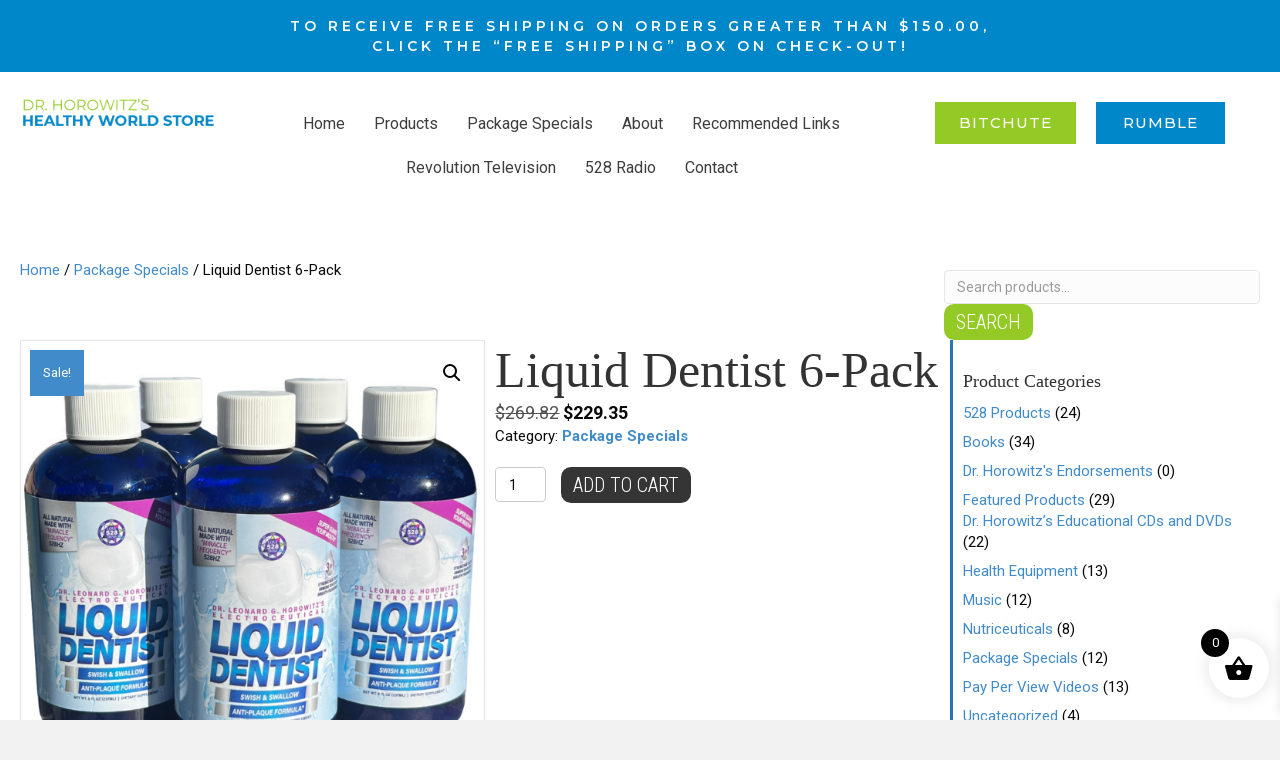

--- FILE ---
content_type: text/html; charset=UTF-8
request_url: https://healthyworldshop.com/product/liquid-dentist-6-pack/
body_size: 59780
content:
<!DOCTYPE html>
<html lang="en-US">
<head>
<meta charset="UTF-8" />
<meta name='viewport' content='width=device-width, initial-scale=1.0' />
<meta http-equiv='X-UA-Compatible' content='IE=edge' />
<link rel="profile" href="https://gmpg.org/xfn/11" />
<meta name='robots' content='index, follow, max-image-preview:large, max-snippet:-1, max-video-preview:-1' />
	<style>img:is([sizes="auto" i], [sizes^="auto," i]) { contain-intrinsic-size: 3000px 1500px }</style>
	
            <script data-no-defer="1" data-ezscrex="false" data-cfasync="false" data-pagespeed-no-defer data-cookieconsent="ignore">
                var ctPublicFunctions = {"_ajax_nonce":"d6ede5dcdd","_rest_nonce":"25ea40a380","_ajax_url":"\/wp-admin\/admin-ajax.php","_rest_url":"https:\/\/healthyworldshop.com\/wp-json\/","data__cookies_type":"none","data__ajax_type":"admin_ajax","data__bot_detector_enabled":1,"data__frontend_data_log_enabled":1,"cookiePrefix":"","wprocket_detected":false,"host_url":"healthyworldshop.com","text__ee_click_to_select":"Click to select the whole data","text__ee_original_email":"The complete one is","text__ee_got_it":"Got it","text__ee_blocked":"Blocked","text__ee_cannot_connect":"Cannot connect","text__ee_cannot_decode":"Can not decode email. Unknown reason","text__ee_email_decoder":"CleanTalk email decoder","text__ee_wait_for_decoding":"The magic is on the way!","text__ee_decoding_process":"Please wait a few seconds while we decode the contact data."}
            </script>
        
            <script data-no-defer="1" data-ezscrex="false" data-cfasync="false" data-pagespeed-no-defer data-cookieconsent="ignore">
                var ctPublic = {"_ajax_nonce":"d6ede5dcdd","settings__forms__check_internal":0,"settings__forms__check_external":0,"settings__forms__force_protection":0,"settings__forms__search_test":1,"settings__data__bot_detector_enabled":1,"settings__sfw__anti_crawler":0,"blog_home":"https:\/\/healthyworldshop.com\/","pixel__setting":"3","pixel__enabled":false,"pixel__url":"https:\/\/moderate9-v4.cleantalk.org\/pixel\/886266b354b749b2d4cd078d21afb6bb.gif","data__email_check_before_post":1,"data__email_check_exist_post":0,"data__cookies_type":"none","data__key_is_ok":true,"data__visible_fields_required":true,"wl_brandname":"Anti-Spam by CleanTalk","wl_brandname_short":"CleanTalk","ct_checkjs_key":1802762644,"emailEncoderPassKey":"04dcfa1f4c8556fd0e7c1352894962aa","bot_detector_forms_excluded":"W10=","advancedCacheExists":false,"varnishCacheExists":false,"wc_ajax_add_to_cart":true,"theRealPerson":{"phrases":{"trpHeading":"The Real Person Badge!","trpContent1":"The commenter acts as a real person and verified as not a bot.","trpContent2":" Anti-Spam by CleanTalk","trpContentLearnMore":"Learn more"},"trpContentLink":"https:\/\/cleantalk.org\/help\/the-real-person?utm_id=&amp;utm_term=&amp;utm_source=admin_side&amp;utm_medium=trp_badge&amp;utm_content=trp_badge_link_click&amp;utm_campaign=apbct_links","imgPersonUrl":"https:\/\/healthyworldshop.com\/wp-content\/plugins\/cleantalk-spam-protect\/css\/images\/real_user.svg","imgShieldUrl":"https:\/\/healthyworldshop.com\/wp-content\/plugins\/cleantalk-spam-protect\/css\/images\/shield.svg"}}
            </script>
        
	<!-- This site is optimized with the Yoast SEO plugin v26.3 - https://yoast.com/wordpress/plugins/seo/ -->
	<title>Liquid Dentist 6-Pack - Dr. Horowitz&#039;s Healthy World Store</title>
	<link rel="canonical" href="https://healthyworldshop.com/product/liquid-dentist-6-pack/" />
	<meta property="og:locale" content="en_US" />
	<meta property="og:type" content="article" />
	<meta property="og:title" content="Liquid Dentist 6-Pack - Dr. Horowitz&#039;s Healthy World Store" />
	<meta property="og:description" content="LIQUID DENTIST with 528 (&#8220;LD528&#8221;) is a one stop defense system for not only your mouth, but your whole body. Liquid Dentist was invented by Dr. Leonard Horowitz&#8211;America&#8217;s most published dental consumer health activist and first &#8220;holistic dentist&#8221; to be heralded by the Associated Press and network television on Live with Regis and Kathie Lee&#8217;s &#8220;The&hellip;" />
	<meta property="og:url" content="https://healthyworldshop.com/product/liquid-dentist-6-pack/" />
	<meta property="og:site_name" content="Dr. Horowitz&#039;s Healthy World Store" />
	<meta property="article:modified_time" content="2025-01-28T18:26:52+00:00" />
	<meta property="og:image" content="https://healthyworldshop.com/wp-content/uploads/2022/06/000-Liquid-Dentist-6-pack.png" />
	<meta property="og:image:width" content="1058" />
	<meta property="og:image:height" content="912" />
	<meta property="og:image:type" content="image/png" />
	<meta name="twitter:card" content="summary_large_image" />
	<meta name="twitter:label1" content="Est. reading time" />
	<meta name="twitter:data1" content="18 minutes" />
	<script type="application/ld+json" class="yoast-schema-graph">{"@context":"https://schema.org","@graph":[{"@type":"WebPage","@id":"https://healthyworldshop.com/product/liquid-dentist-6-pack/","url":"https://healthyworldshop.com/product/liquid-dentist-6-pack/","name":"Liquid Dentist 6-Pack - Dr. Horowitz&#039;s Healthy World Store","isPartOf":{"@id":"https://healthyworldshop.com/#website"},"primaryImageOfPage":{"@id":"https://healthyworldshop.com/product/liquid-dentist-6-pack/#primaryimage"},"image":{"@id":"https://healthyworldshop.com/product/liquid-dentist-6-pack/#primaryimage"},"thumbnailUrl":"https://healthyworldshop.com/wp-content/uploads/2022/06/000-Liquid-Dentist-6-pack.png","datePublished":"2022-06-05T02:00:18+00:00","dateModified":"2025-01-28T18:26:52+00:00","breadcrumb":{"@id":"https://healthyworldshop.com/product/liquid-dentist-6-pack/#breadcrumb"},"inLanguage":"en-US","potentialAction":[{"@type":"ReadAction","target":["https://healthyworldshop.com/product/liquid-dentist-6-pack/"]}]},{"@type":"ImageObject","inLanguage":"en-US","@id":"https://healthyworldshop.com/product/liquid-dentist-6-pack/#primaryimage","url":"https://healthyworldshop.com/wp-content/uploads/2022/06/000-Liquid-Dentist-6-pack.png","contentUrl":"https://healthyworldshop.com/wp-content/uploads/2022/06/000-Liquid-Dentist-6-pack.png","width":1058,"height":912},{"@type":"BreadcrumbList","@id":"https://healthyworldshop.com/product/liquid-dentist-6-pack/#breadcrumb","itemListElement":[{"@type":"ListItem","position":1,"name":"Home","item":"https://healthyworldshop.com/"},{"@type":"ListItem","position":2,"name":"Shop","item":"https://healthyworldshop.com/shop/"},{"@type":"ListItem","position":3,"name":"Liquid Dentist 6-Pack"}]},{"@type":"WebSite","@id":"https://healthyworldshop.com/#website","url":"https://healthyworldshop.com/","name":"Dr. Horowitz&#039;s Healthy World Store","description":"| Products for Health","potentialAction":[{"@type":"SearchAction","target":{"@type":"EntryPoint","urlTemplate":"https://healthyworldshop.com/?s={search_term_string}"},"query-input":{"@type":"PropertyValueSpecification","valueRequired":true,"valueName":"search_term_string"}}],"inLanguage":"en-US"}]}</script>
	<!-- / Yoast SEO plugin. -->


<link rel='dns-prefetch' href='//fd.cleantalk.org' />
<link rel='dns-prefetch' href='//cdn.jsdelivr.net' />
<link rel='dns-prefetch' href='//fonts.googleapis.com' />
<link href='https://fonts.gstatic.com' crossorigin rel='preconnect' />
<link rel="alternate" type="application/rss+xml" title="Dr. Horowitz&#039;s Healthy World Store &raquo; Feed" href="https://healthyworldshop.com/feed/" />
<link rel="alternate" type="application/rss+xml" title="Dr. Horowitz&#039;s Healthy World Store &raquo; Comments Feed" href="https://healthyworldshop.com/comments/feed/" />
<link rel="alternate" type="application/rss+xml" title="Dr. Horowitz&#039;s Healthy World Store &raquo; Liquid Dentist 6-Pack Comments Feed" href="https://healthyworldshop.com/product/liquid-dentist-6-pack/feed/" />
<link rel="preload" href="https://healthyworldshop.com/wp-content/plugins/bb-plugin/fonts/fontawesome/5.15.4/webfonts/fa-solid-900.woff2" as="font" type="font/woff2" crossorigin="anonymous">
<script>
window._wpemojiSettings = {"baseUrl":"https:\/\/s.w.org\/images\/core\/emoji\/16.0.1\/72x72\/","ext":".png","svgUrl":"https:\/\/s.w.org\/images\/core\/emoji\/16.0.1\/svg\/","svgExt":".svg","source":{"concatemoji":"https:\/\/healthyworldshop.com\/wp-includes\/js\/wp-emoji-release.min.js?ver=6.8.3"}};
/*! This file is auto-generated */
!function(s,n){var o,i,e;function c(e){try{var t={supportTests:e,timestamp:(new Date).valueOf()};sessionStorage.setItem(o,JSON.stringify(t))}catch(e){}}function p(e,t,n){e.clearRect(0,0,e.canvas.width,e.canvas.height),e.fillText(t,0,0);var t=new Uint32Array(e.getImageData(0,0,e.canvas.width,e.canvas.height).data),a=(e.clearRect(0,0,e.canvas.width,e.canvas.height),e.fillText(n,0,0),new Uint32Array(e.getImageData(0,0,e.canvas.width,e.canvas.height).data));return t.every(function(e,t){return e===a[t]})}function u(e,t){e.clearRect(0,0,e.canvas.width,e.canvas.height),e.fillText(t,0,0);for(var n=e.getImageData(16,16,1,1),a=0;a<n.data.length;a++)if(0!==n.data[a])return!1;return!0}function f(e,t,n,a){switch(t){case"flag":return n(e,"\ud83c\udff3\ufe0f\u200d\u26a7\ufe0f","\ud83c\udff3\ufe0f\u200b\u26a7\ufe0f")?!1:!n(e,"\ud83c\udde8\ud83c\uddf6","\ud83c\udde8\u200b\ud83c\uddf6")&&!n(e,"\ud83c\udff4\udb40\udc67\udb40\udc62\udb40\udc65\udb40\udc6e\udb40\udc67\udb40\udc7f","\ud83c\udff4\u200b\udb40\udc67\u200b\udb40\udc62\u200b\udb40\udc65\u200b\udb40\udc6e\u200b\udb40\udc67\u200b\udb40\udc7f");case"emoji":return!a(e,"\ud83e\udedf")}return!1}function g(e,t,n,a){var r="undefined"!=typeof WorkerGlobalScope&&self instanceof WorkerGlobalScope?new OffscreenCanvas(300,150):s.createElement("canvas"),o=r.getContext("2d",{willReadFrequently:!0}),i=(o.textBaseline="top",o.font="600 32px Arial",{});return e.forEach(function(e){i[e]=t(o,e,n,a)}),i}function t(e){var t=s.createElement("script");t.src=e,t.defer=!0,s.head.appendChild(t)}"undefined"!=typeof Promise&&(o="wpEmojiSettingsSupports",i=["flag","emoji"],n.supports={everything:!0,everythingExceptFlag:!0},e=new Promise(function(e){s.addEventListener("DOMContentLoaded",e,{once:!0})}),new Promise(function(t){var n=function(){try{var e=JSON.parse(sessionStorage.getItem(o));if("object"==typeof e&&"number"==typeof e.timestamp&&(new Date).valueOf()<e.timestamp+604800&&"object"==typeof e.supportTests)return e.supportTests}catch(e){}return null}();if(!n){if("undefined"!=typeof Worker&&"undefined"!=typeof OffscreenCanvas&&"undefined"!=typeof URL&&URL.createObjectURL&&"undefined"!=typeof Blob)try{var e="postMessage("+g.toString()+"("+[JSON.stringify(i),f.toString(),p.toString(),u.toString()].join(",")+"));",a=new Blob([e],{type:"text/javascript"}),r=new Worker(URL.createObjectURL(a),{name:"wpTestEmojiSupports"});return void(r.onmessage=function(e){c(n=e.data),r.terminate(),t(n)})}catch(e){}c(n=g(i,f,p,u))}t(n)}).then(function(e){for(var t in e)n.supports[t]=e[t],n.supports.everything=n.supports.everything&&n.supports[t],"flag"!==t&&(n.supports.everythingExceptFlag=n.supports.everythingExceptFlag&&n.supports[t]);n.supports.everythingExceptFlag=n.supports.everythingExceptFlag&&!n.supports.flag,n.DOMReady=!1,n.readyCallback=function(){n.DOMReady=!0}}).then(function(){return e}).then(function(){var e;n.supports.everything||(n.readyCallback(),(e=n.source||{}).concatemoji?t(e.concatemoji):e.wpemoji&&e.twemoji&&(t(e.twemoji),t(e.wpemoji)))}))}((window,document),window._wpemojiSettings);
</script>
<link rel='stylesheet' id='bs_bootstrap-css' href='https://healthyworldshop.com/wp-content/plugins/bootstrap-shortcodes/css/bootstrap.css?ver=6.8.3' media='all' />
<link rel='stylesheet' id='bs_shortcodes-css' href='https://healthyworldshop.com/wp-content/plugins/bootstrap-shortcodes/css/shortcodes.css?ver=6.8.3' media='all' />
<style id='wp-emoji-styles-inline-css'>

	img.wp-smiley, img.emoji {
		display: inline !important;
		border: none !important;
		box-shadow: none !important;
		height: 1em !important;
		width: 1em !important;
		margin: 0 0.07em !important;
		vertical-align: -0.1em !important;
		background: none !important;
		padding: 0 !important;
	}
</style>
<link rel='stylesheet' id='wp-block-library-css' href='https://healthyworldshop.com/wp-includes/css/dist/block-library/style.min.css?ver=6.8.3' media='all' />
<style id='wp-block-library-theme-inline-css'>
.wp-block-audio :where(figcaption){color:#555;font-size:13px;text-align:center}.is-dark-theme .wp-block-audio :where(figcaption){color:#ffffffa6}.wp-block-audio{margin:0 0 1em}.wp-block-code{border:1px solid #ccc;border-radius:4px;font-family:Menlo,Consolas,monaco,monospace;padding:.8em 1em}.wp-block-embed :where(figcaption){color:#555;font-size:13px;text-align:center}.is-dark-theme .wp-block-embed :where(figcaption){color:#ffffffa6}.wp-block-embed{margin:0 0 1em}.blocks-gallery-caption{color:#555;font-size:13px;text-align:center}.is-dark-theme .blocks-gallery-caption{color:#ffffffa6}:root :where(.wp-block-image figcaption){color:#555;font-size:13px;text-align:center}.is-dark-theme :root :where(.wp-block-image figcaption){color:#ffffffa6}.wp-block-image{margin:0 0 1em}.wp-block-pullquote{border-bottom:4px solid;border-top:4px solid;color:currentColor;margin-bottom:1.75em}.wp-block-pullquote cite,.wp-block-pullquote footer,.wp-block-pullquote__citation{color:currentColor;font-size:.8125em;font-style:normal;text-transform:uppercase}.wp-block-quote{border-left:.25em solid;margin:0 0 1.75em;padding-left:1em}.wp-block-quote cite,.wp-block-quote footer{color:currentColor;font-size:.8125em;font-style:normal;position:relative}.wp-block-quote:where(.has-text-align-right){border-left:none;border-right:.25em solid;padding-left:0;padding-right:1em}.wp-block-quote:where(.has-text-align-center){border:none;padding-left:0}.wp-block-quote.is-large,.wp-block-quote.is-style-large,.wp-block-quote:where(.is-style-plain){border:none}.wp-block-search .wp-block-search__label{font-weight:700}.wp-block-search__button{border:1px solid #ccc;padding:.375em .625em}:where(.wp-block-group.has-background){padding:1.25em 2.375em}.wp-block-separator.has-css-opacity{opacity:.4}.wp-block-separator{border:none;border-bottom:2px solid;margin-left:auto;margin-right:auto}.wp-block-separator.has-alpha-channel-opacity{opacity:1}.wp-block-separator:not(.is-style-wide):not(.is-style-dots){width:100px}.wp-block-separator.has-background:not(.is-style-dots){border-bottom:none;height:1px}.wp-block-separator.has-background:not(.is-style-wide):not(.is-style-dots){height:2px}.wp-block-table{margin:0 0 1em}.wp-block-table td,.wp-block-table th{word-break:normal}.wp-block-table :where(figcaption){color:#555;font-size:13px;text-align:center}.is-dark-theme .wp-block-table :where(figcaption){color:#ffffffa6}.wp-block-video :where(figcaption){color:#555;font-size:13px;text-align:center}.is-dark-theme .wp-block-video :where(figcaption){color:#ffffffa6}.wp-block-video{margin:0 0 1em}:root :where(.wp-block-template-part.has-background){margin-bottom:0;margin-top:0;padding:1.25em 2.375em}
</style>
<style id='classic-theme-styles-inline-css'>
/*! This file is auto-generated */
.wp-block-button__link{color:#fff;background-color:#32373c;border-radius:9999px;box-shadow:none;text-decoration:none;padding:calc(.667em + 2px) calc(1.333em + 2px);font-size:1.125em}.wp-block-file__button{background:#32373c;color:#fff;text-decoration:none}
</style>
<link rel='stylesheet' id='wp-components-css' href='https://healthyworldshop.com/wp-includes/css/dist/components/style.min.css?ver=6.8.3' media='all' />
<link rel='stylesheet' id='wp-preferences-css' href='https://healthyworldshop.com/wp-includes/css/dist/preferences/style.min.css?ver=6.8.3' media='all' />
<link rel='stylesheet' id='wp-block-editor-css' href='https://healthyworldshop.com/wp-includes/css/dist/block-editor/style.min.css?ver=6.8.3' media='all' />
<link rel='stylesheet' id='popup-maker-block-library-style-css' href='https://healthyworldshop.com/wp-content/plugins/popup-maker/dist/packages/block-library-style.css?ver=dbea705cfafe089d65f1' media='all' />
<link rel='stylesheet' id='select2-css' href='https://healthyworldshop.com/wp-content/plugins/woocommerce/assets/css/select2.css?ver=10.3.5' media='all' />
<link rel='stylesheet' id='yith-wcaf-css' href='https://healthyworldshop.com/wp-content/plugins/yith-woocommerce-affiliates-premium/assets/css/yith-wcaf.min.css?ver=3.22.1' media='all' />
<style id='global-styles-inline-css'>
:root{--wp--preset--aspect-ratio--square: 1;--wp--preset--aspect-ratio--4-3: 4/3;--wp--preset--aspect-ratio--3-4: 3/4;--wp--preset--aspect-ratio--3-2: 3/2;--wp--preset--aspect-ratio--2-3: 2/3;--wp--preset--aspect-ratio--16-9: 16/9;--wp--preset--aspect-ratio--9-16: 9/16;--wp--preset--color--black: #000000;--wp--preset--color--cyan-bluish-gray: #abb8c3;--wp--preset--color--white: #ffffff;--wp--preset--color--pale-pink: #f78da7;--wp--preset--color--vivid-red: #cf2e2e;--wp--preset--color--luminous-vivid-orange: #ff6900;--wp--preset--color--luminous-vivid-amber: #fcb900;--wp--preset--color--light-green-cyan: #7bdcb5;--wp--preset--color--vivid-green-cyan: #00d084;--wp--preset--color--pale-cyan-blue: #8ed1fc;--wp--preset--color--vivid-cyan-blue: #0693e3;--wp--preset--color--vivid-purple: #9b51e0;--wp--preset--color--fl-heading-text: #333333;--wp--preset--color--fl-body-bg: #f2f2f2;--wp--preset--color--fl-body-text: #0a0a0a;--wp--preset--color--fl-accent: #428bca;--wp--preset--color--fl-accent-hover: #428bca;--wp--preset--color--fl-topbar-bg: #ffffff;--wp--preset--color--fl-topbar-text: #000000;--wp--preset--color--fl-topbar-link: #428bca;--wp--preset--color--fl-topbar-hover: #428bca;--wp--preset--color--fl-header-bg: #ffffff;--wp--preset--color--fl-header-text: #000000;--wp--preset--color--fl-header-link: #428bca;--wp--preset--color--fl-header-hover: #428bca;--wp--preset--color--fl-nav-bg: #ffffff;--wp--preset--color--fl-nav-link: #428bca;--wp--preset--color--fl-nav-hover: #428bca;--wp--preset--color--fl-content-bg: #ffffff;--wp--preset--color--fl-footer-widgets-bg: #ffffff;--wp--preset--color--fl-footer-widgets-text: #000000;--wp--preset--color--fl-footer-widgets-link: #428bca;--wp--preset--color--fl-footer-widgets-hover: #428bca;--wp--preset--color--fl-footer-bg: #ffffff;--wp--preset--color--fl-footer-text: #000000;--wp--preset--color--fl-footer-link: #428bca;--wp--preset--color--fl-footer-hover: #428bca;--wp--preset--gradient--vivid-cyan-blue-to-vivid-purple: linear-gradient(135deg,rgba(6,147,227,1) 0%,rgb(155,81,224) 100%);--wp--preset--gradient--light-green-cyan-to-vivid-green-cyan: linear-gradient(135deg,rgb(122,220,180) 0%,rgb(0,208,130) 100%);--wp--preset--gradient--luminous-vivid-amber-to-luminous-vivid-orange: linear-gradient(135deg,rgba(252,185,0,1) 0%,rgba(255,105,0,1) 100%);--wp--preset--gradient--luminous-vivid-orange-to-vivid-red: linear-gradient(135deg,rgba(255,105,0,1) 0%,rgb(207,46,46) 100%);--wp--preset--gradient--very-light-gray-to-cyan-bluish-gray: linear-gradient(135deg,rgb(238,238,238) 0%,rgb(169,184,195) 100%);--wp--preset--gradient--cool-to-warm-spectrum: linear-gradient(135deg,rgb(74,234,220) 0%,rgb(151,120,209) 20%,rgb(207,42,186) 40%,rgb(238,44,130) 60%,rgb(251,105,98) 80%,rgb(254,248,76) 100%);--wp--preset--gradient--blush-light-purple: linear-gradient(135deg,rgb(255,206,236) 0%,rgb(152,150,240) 100%);--wp--preset--gradient--blush-bordeaux: linear-gradient(135deg,rgb(254,205,165) 0%,rgb(254,45,45) 50%,rgb(107,0,62) 100%);--wp--preset--gradient--luminous-dusk: linear-gradient(135deg,rgb(255,203,112) 0%,rgb(199,81,192) 50%,rgb(65,88,208) 100%);--wp--preset--gradient--pale-ocean: linear-gradient(135deg,rgb(255,245,203) 0%,rgb(182,227,212) 50%,rgb(51,167,181) 100%);--wp--preset--gradient--electric-grass: linear-gradient(135deg,rgb(202,248,128) 0%,rgb(113,206,126) 100%);--wp--preset--gradient--midnight: linear-gradient(135deg,rgb(2,3,129) 0%,rgb(40,116,252) 100%);--wp--preset--font-size--small: 13px;--wp--preset--font-size--medium: 20px;--wp--preset--font-size--large: 36px;--wp--preset--font-size--x-large: 42px;--wp--preset--spacing--20: 0.44rem;--wp--preset--spacing--30: 0.67rem;--wp--preset--spacing--40: 1rem;--wp--preset--spacing--50: 1.5rem;--wp--preset--spacing--60: 2.25rem;--wp--preset--spacing--70: 3.38rem;--wp--preset--spacing--80: 5.06rem;--wp--preset--shadow--natural: 6px 6px 9px rgba(0, 0, 0, 0.2);--wp--preset--shadow--deep: 12px 12px 50px rgba(0, 0, 0, 0.4);--wp--preset--shadow--sharp: 6px 6px 0px rgba(0, 0, 0, 0.2);--wp--preset--shadow--outlined: 6px 6px 0px -3px rgba(255, 255, 255, 1), 6px 6px rgba(0, 0, 0, 1);--wp--preset--shadow--crisp: 6px 6px 0px rgba(0, 0, 0, 1);}:where(.is-layout-flex){gap: 0.5em;}:where(.is-layout-grid){gap: 0.5em;}body .is-layout-flex{display: flex;}.is-layout-flex{flex-wrap: wrap;align-items: center;}.is-layout-flex > :is(*, div){margin: 0;}body .is-layout-grid{display: grid;}.is-layout-grid > :is(*, div){margin: 0;}:where(.wp-block-columns.is-layout-flex){gap: 2em;}:where(.wp-block-columns.is-layout-grid){gap: 2em;}:where(.wp-block-post-template.is-layout-flex){gap: 1.25em;}:where(.wp-block-post-template.is-layout-grid){gap: 1.25em;}.has-black-color{color: var(--wp--preset--color--black) !important;}.has-cyan-bluish-gray-color{color: var(--wp--preset--color--cyan-bluish-gray) !important;}.has-white-color{color: var(--wp--preset--color--white) !important;}.has-pale-pink-color{color: var(--wp--preset--color--pale-pink) !important;}.has-vivid-red-color{color: var(--wp--preset--color--vivid-red) !important;}.has-luminous-vivid-orange-color{color: var(--wp--preset--color--luminous-vivid-orange) !important;}.has-luminous-vivid-amber-color{color: var(--wp--preset--color--luminous-vivid-amber) !important;}.has-light-green-cyan-color{color: var(--wp--preset--color--light-green-cyan) !important;}.has-vivid-green-cyan-color{color: var(--wp--preset--color--vivid-green-cyan) !important;}.has-pale-cyan-blue-color{color: var(--wp--preset--color--pale-cyan-blue) !important;}.has-vivid-cyan-blue-color{color: var(--wp--preset--color--vivid-cyan-blue) !important;}.has-vivid-purple-color{color: var(--wp--preset--color--vivid-purple) !important;}.has-black-background-color{background-color: var(--wp--preset--color--black) !important;}.has-cyan-bluish-gray-background-color{background-color: var(--wp--preset--color--cyan-bluish-gray) !important;}.has-white-background-color{background-color: var(--wp--preset--color--white) !important;}.has-pale-pink-background-color{background-color: var(--wp--preset--color--pale-pink) !important;}.has-vivid-red-background-color{background-color: var(--wp--preset--color--vivid-red) !important;}.has-luminous-vivid-orange-background-color{background-color: var(--wp--preset--color--luminous-vivid-orange) !important;}.has-luminous-vivid-amber-background-color{background-color: var(--wp--preset--color--luminous-vivid-amber) !important;}.has-light-green-cyan-background-color{background-color: var(--wp--preset--color--light-green-cyan) !important;}.has-vivid-green-cyan-background-color{background-color: var(--wp--preset--color--vivid-green-cyan) !important;}.has-pale-cyan-blue-background-color{background-color: var(--wp--preset--color--pale-cyan-blue) !important;}.has-vivid-cyan-blue-background-color{background-color: var(--wp--preset--color--vivid-cyan-blue) !important;}.has-vivid-purple-background-color{background-color: var(--wp--preset--color--vivid-purple) !important;}.has-black-border-color{border-color: var(--wp--preset--color--black) !important;}.has-cyan-bluish-gray-border-color{border-color: var(--wp--preset--color--cyan-bluish-gray) !important;}.has-white-border-color{border-color: var(--wp--preset--color--white) !important;}.has-pale-pink-border-color{border-color: var(--wp--preset--color--pale-pink) !important;}.has-vivid-red-border-color{border-color: var(--wp--preset--color--vivid-red) !important;}.has-luminous-vivid-orange-border-color{border-color: var(--wp--preset--color--luminous-vivid-orange) !important;}.has-luminous-vivid-amber-border-color{border-color: var(--wp--preset--color--luminous-vivid-amber) !important;}.has-light-green-cyan-border-color{border-color: var(--wp--preset--color--light-green-cyan) !important;}.has-vivid-green-cyan-border-color{border-color: var(--wp--preset--color--vivid-green-cyan) !important;}.has-pale-cyan-blue-border-color{border-color: var(--wp--preset--color--pale-cyan-blue) !important;}.has-vivid-cyan-blue-border-color{border-color: var(--wp--preset--color--vivid-cyan-blue) !important;}.has-vivid-purple-border-color{border-color: var(--wp--preset--color--vivid-purple) !important;}.has-vivid-cyan-blue-to-vivid-purple-gradient-background{background: var(--wp--preset--gradient--vivid-cyan-blue-to-vivid-purple) !important;}.has-light-green-cyan-to-vivid-green-cyan-gradient-background{background: var(--wp--preset--gradient--light-green-cyan-to-vivid-green-cyan) !important;}.has-luminous-vivid-amber-to-luminous-vivid-orange-gradient-background{background: var(--wp--preset--gradient--luminous-vivid-amber-to-luminous-vivid-orange) !important;}.has-luminous-vivid-orange-to-vivid-red-gradient-background{background: var(--wp--preset--gradient--luminous-vivid-orange-to-vivid-red) !important;}.has-very-light-gray-to-cyan-bluish-gray-gradient-background{background: var(--wp--preset--gradient--very-light-gray-to-cyan-bluish-gray) !important;}.has-cool-to-warm-spectrum-gradient-background{background: var(--wp--preset--gradient--cool-to-warm-spectrum) !important;}.has-blush-light-purple-gradient-background{background: var(--wp--preset--gradient--blush-light-purple) !important;}.has-blush-bordeaux-gradient-background{background: var(--wp--preset--gradient--blush-bordeaux) !important;}.has-luminous-dusk-gradient-background{background: var(--wp--preset--gradient--luminous-dusk) !important;}.has-pale-ocean-gradient-background{background: var(--wp--preset--gradient--pale-ocean) !important;}.has-electric-grass-gradient-background{background: var(--wp--preset--gradient--electric-grass) !important;}.has-midnight-gradient-background{background: var(--wp--preset--gradient--midnight) !important;}.has-small-font-size{font-size: var(--wp--preset--font-size--small) !important;}.has-medium-font-size{font-size: var(--wp--preset--font-size--medium) !important;}.has-large-font-size{font-size: var(--wp--preset--font-size--large) !important;}.has-x-large-font-size{font-size: var(--wp--preset--font-size--x-large) !important;}
:where(.wp-block-post-template.is-layout-flex){gap: 1.25em;}:where(.wp-block-post-template.is-layout-grid){gap: 1.25em;}
:where(.wp-block-columns.is-layout-flex){gap: 2em;}:where(.wp-block-columns.is-layout-grid){gap: 2em;}
:root :where(.wp-block-pullquote){font-size: 1.5em;line-height: 1.6;}
</style>
<link rel='stylesheet' id='cleantalk-public-css-css' href='https://healthyworldshop.com/wp-content/plugins/cleantalk-spam-protect/css/cleantalk-public.min.css?ver=6.68_1763036925' media='all' />
<link rel='stylesheet' id='cleantalk-email-decoder-css-css' href='https://healthyworldshop.com/wp-content/plugins/cleantalk-spam-protect/css/cleantalk-email-decoder.min.css?ver=6.68_1763036925' media='all' />
<link rel='stylesheet' id='cleantalk-trp-css-css' href='https://healthyworldshop.com/wp-content/plugins/cleantalk-spam-protect/css/cleantalk-trp.min.css?ver=6.68_1763036925' media='all' />
<link rel='stylesheet' id='wpmenucart-icons-css' href='https://healthyworldshop.com/wp-content/plugins/woocommerce-menu-bar-cart/assets/css/wpmenucart-icons.min.css?ver=2.14.12' media='all' />
<style id='wpmenucart-icons-inline-css'>
@font-face{font-family:WPMenuCart;src:url(https://healthyworldshop.com/wp-content/plugins/woocommerce-menu-bar-cart/assets/fonts/WPMenuCart.eot);src:url(https://healthyworldshop.com/wp-content/plugins/woocommerce-menu-bar-cart/assets/fonts/WPMenuCart.eot?#iefix) format('embedded-opentype'),url(https://healthyworldshop.com/wp-content/plugins/woocommerce-menu-bar-cart/assets/fonts/WPMenuCart.woff2) format('woff2'),url(https://healthyworldshop.com/wp-content/plugins/woocommerce-menu-bar-cart/assets/fonts/WPMenuCart.woff) format('woff'),url(https://healthyworldshop.com/wp-content/plugins/woocommerce-menu-bar-cart/assets/fonts/WPMenuCart.ttf) format('truetype'),url(https://healthyworldshop.com/wp-content/plugins/woocommerce-menu-bar-cart/assets/fonts/WPMenuCart.svg#WPMenuCart) format('svg');font-weight:400;font-style:normal;font-display:swap}
</style>
<link rel='stylesheet' id='wpmenucart-css' href='https://healthyworldshop.com/wp-content/plugins/woocommerce-menu-bar-cart/assets/css/wpmenucart-main.min.css?ver=2.14.12' media='all' />
<style id='wpmenucart-inline-css'>
.et-cart-info { display:none !important; } .site-header-cart { display:none !important; }
</style>
<link rel='stylesheet' id='photoswipe-css' href='https://healthyworldshop.com/wp-content/plugins/woocommerce/assets/css/photoswipe/photoswipe.min.css?ver=10.3.5' media='all' />
<link rel='stylesheet' id='photoswipe-default-skin-css' href='https://healthyworldshop.com/wp-content/plugins/woocommerce/assets/css/photoswipe/default-skin/default-skin.min.css?ver=10.3.5' media='all' />
<link rel='stylesheet' id='woocommerce-layout-css' href='https://healthyworldshop.com/wp-content/plugins/woocommerce/assets/css/woocommerce-layout.css?ver=10.3.5' media='all' />
<link rel='stylesheet' id='woocommerce-smallscreen-css' href='https://healthyworldshop.com/wp-content/plugins/woocommerce/assets/css/woocommerce-smallscreen.css?ver=10.3.5' media='only screen and (max-width: 767px)' />
<link rel='stylesheet' id='woocommerce-general-css' href='https://healthyworldshop.com/wp-content/plugins/woocommerce/assets/css/woocommerce.css?ver=10.3.5' media='all' />
<style id='woocommerce-inline-inline-css'>
.woocommerce form .form-row .required { visibility: visible; }
</style>
<link rel='stylesheet' id='font-awesome-5-css' href='https://healthyworldshop.com/wp-content/plugins/bb-plugin/fonts/fontawesome/5.15.4/css/all.min.css?ver=2.9.4' media='all' />
<link rel='stylesheet' id='font-awesome-css' href='https://healthyworldshop.com/wp-content/plugins/bb-plugin/fonts/fontawesome/5.15.4/css/v4-shims.min.css?ver=2.9.4' media='all' />
<style id='font-awesome-inline-css'>
[data-font="FontAwesome"]:before {font-family: 'FontAwesome' !important;content: attr(data-icon) !important;speak: none !important;font-weight: normal !important;font-variant: normal !important;text-transform: none !important;line-height: 1 !important;font-style: normal !important;-webkit-font-smoothing: antialiased !important;-moz-osx-font-smoothing: grayscale !important;}
</style>
<link rel='stylesheet' id='fl-builder-layout-bundle-10ac48880d39c00cf2d787a2d4b5a153-css' href='https://healthyworldshop.com/wp-content/uploads/bb-plugin/cache/10ac48880d39c00cf2d787a2d4b5a153-layout-bundle.css?ver=2.9.4-1.5.2' media='all' />
<link rel='stylesheet' id='newsletters-bootstrap-css' href='https://healthyworldshop.com/wp-content/plugins/newsletters-lite/views/assets/bootstrap-5.1.3-dist/css/bootstrap.min.css?ver=5.1.3' media='all' />
<link rel='stylesheet' id='fontawesome-css' href='https://healthyworldshop.com/wp-content/plugins/newsletters-lite/views/default2/css/fontawesome.css?ver=4.7.0' media='all' />
<link rel='stylesheet' id='newsletters-css' href='https://healthyworldshop.com/wp-content/plugins/newsletters-lite/views/default2/css/style.css?ver=6.8.3' media='all' />
<link rel='stylesheet' id='brands-styles-css' href='https://healthyworldshop.com/wp-content/plugins/woocommerce/assets/css/brands.css?ver=10.3.5' media='all' />
<link rel='stylesheet' id='xoo-wsc-fonts-css' href='https://healthyworldshop.com/wp-content/plugins/side-cart-woocommerce/assets/css/xoo-wsc-fonts.css?ver=2.7.2' media='all' />
<link rel='stylesheet' id='xoo-wsc-style-css' href='https://healthyworldshop.com/wp-content/plugins/side-cart-woocommerce/assets/css/xoo-wsc-style.css?ver=2.7.2' media='all' />
<style id='xoo-wsc-style-inline-css'>




.xoo-wsc-ft-buttons-cont a.xoo-wsc-ft-btn, .xoo-wsc-container .xoo-wsc-btn {
	background-color: #000000;
	color: #ffffff;
	border: 2px solid #ffffff;
	padding: 10px 20px;
}

.xoo-wsc-ft-buttons-cont a.xoo-wsc-ft-btn:hover, .xoo-wsc-container .xoo-wsc-btn:hover {
	background-color: #ffffff;
	color: #000000;
	border: 2px solid #000000;
}

 

.xoo-wsc-footer{
	background-color: #ffffff;
	color: #000000;
	padding: 10px 20px;
	box-shadow: 0 -5px 10px #0000001a;
}

.xoo-wsc-footer, .xoo-wsc-footer a, .xoo-wsc-footer .amount{
	font-size: 18px;
}

.xoo-wsc-btn .amount{
	color: #ffffff}

.xoo-wsc-btn:hover .amount{
	color: #000000;
}

.xoo-wsc-ft-buttons-cont{
	grid-template-columns: auto;
}

.xoo-wsc-basket{
	bottom: 12px;
	right: 1px;
	background-color: #ffffff;
	color: #000000;
	box-shadow: 0px 0px 15px 2px #0000001a;
	border-radius: 50%;
	display: flex;
	width: 60px;
	height: 60px;
}


.xoo-wsc-bki{
	font-size: 30px}

.xoo-wsc-items-count{
	top: -9px;
	left: -8px;
}

.xoo-wsc-items-count, .xoo-wsch-items-count{
	background-color: #000000;
	color: #ffffff;
}

.xoo-wsc-container, .xoo-wsc-slider{
	max-width: 365px;
	right: -365px;
	top: 0;bottom: 0;
	bottom: 0;
	font-family: }


.xoo-wsc-cart-active .xoo-wsc-container, .xoo-wsc-slider-active .xoo-wsc-slider{
	right: 0;
}


.xoo-wsc-cart-active .xoo-wsc-basket{
	right: 365px;
}

.xoo-wsc-slider{
	right: -365px;
}

span.xoo-wsch-close {
    font-size: 16px;
}

	.xoo-wsch-top{
		justify-content: center;
	}
	span.xoo-wsch-close {
	    right: 10px;
	}

.xoo-wsch-text{
	font-size: 20px;
}

.xoo-wsc-header{
	color: #000000;
	background-color: #ffffff;
	border-bottom: 2px solid #eee;
	padding: 15px 15px;
}


.xoo-wsc-body{
	background-color: #f8f9fa;
}

.xoo-wsc-products:not(.xoo-wsc-pattern-card), .xoo-wsc-products:not(.xoo-wsc-pattern-card) span.amount, .xoo-wsc-products:not(.xoo-wsc-pattern-card) a{
	font-size: 16px;
	color: #000000;
}

.xoo-wsc-products:not(.xoo-wsc-pattern-card) .xoo-wsc-product{
	padding: 10px 15px;
	margin: 10px 15px;
	border-radius: 5px;
	box-shadow: 0 2px 2px #00000005;
	background-color: #ffffff;
}

.xoo-wsc-sum-col{
	justify-content: center;
}


/** Shortcode **/
.xoo-wsc-sc-count{
	background-color: #000000;
	color: #ffffff;
}

.xoo-wsc-sc-bki{
	font-size: 28px;
	color: #000000;
}
.xoo-wsc-sc-cont{
	color: #000000;
}


.xoo-wsc-product dl.variation {
	display: block;
}


.xoo-wsc-product-cont{
	padding: 10px 10px;
}

.xoo-wsc-products:not(.xoo-wsc-pattern-card) .xoo-wsc-img-col{
	width: 28%;
}

.xoo-wsc-pattern-card .xoo-wsc-img-col img{
	max-width: 100%;
	height: auto;
}

.xoo-wsc-products:not(.xoo-wsc-pattern-card) .xoo-wsc-sum-col{
	width: 72%;
}

.xoo-wsc-pattern-card .xoo-wsc-product-cont{
	width: 50% 
}

@media only screen and (max-width: 600px) {
	.xoo-wsc-pattern-card .xoo-wsc-product-cont  {
		width: 50%;
	}
}


.xoo-wsc-pattern-card .xoo-wsc-product{
	border: 0;
	box-shadow: 0px 10px 15px -12px #0000001a;
}


.xoo-wsc-sm-front{
	background-color: #eee;
}
.xoo-wsc-pattern-card, .xoo-wsc-sm-front{
	border-bottom-left-radius: 5px;
	border-bottom-right-radius: 5px;
}
.xoo-wsc-pattern-card, .xoo-wsc-img-col img, .xoo-wsc-img-col, .xoo-wsc-sm-back-cont{
	border-top-left-radius: 5px;
	border-top-right-radius: 5px;
}
.xoo-wsc-sm-back{
	background-color: #fff;
}
.xoo-wsc-pattern-card, .xoo-wsc-pattern-card a, .xoo-wsc-pattern-card .amount{
	font-size: 16px;
}

.xoo-wsc-sm-front, .xoo-wsc-sm-front a, .xoo-wsc-sm-front .amount{
	color: #000;
}

.xoo-wsc-sm-back, .xoo-wsc-sm-back a, .xoo-wsc-sm-back .amount{
	color: #000;
}


.magictime {
    animation-duration: 0.5s;
}



span.xoo-wsch-items-count{
	height: 20px;
	line-height: 20px;
	width: 20px;
}

span.xoo-wsch-icon{
	font-size: 30px
}

.xoo-wsc-smr-del{
	font-size: 16px
}
</style>
<link rel='stylesheet' id='frc-front-css' href='https://healthyworldshop.com/wp-content/plugins/flexible-refund-and-return-order-for-woocommerce/vendor_prefixed/wpdesk/flexible-refunds-core/assets/css/front.css?ver=11763637847' media='all' />
<link rel='stylesheet' id='frc-select2-css' href='https://cdn.jsdelivr.net/npm/select2@4.1.0-rc.0/dist/css/select2.min.css?ver=11763637847' media='all' />
<link rel='stylesheet' id='jquery-magnificpopup-css' href='https://healthyworldshop.com/wp-content/plugins/bb-plugin/css/jquery.magnificpopup.min.css?ver=2.9.4' media='all' />
<link rel='stylesheet' id='base-css' href='https://healthyworldshop.com/wp-content/themes/bb-theme/css/base.min.css?ver=1.7.18' media='all' />
<link rel='stylesheet' id='fl-automator-skin-css' href='https://healthyworldshop.com/wp-content/uploads/bb-theme/skin-67d5726b5eaf4.css?ver=1.7.18' media='all' />
<link rel='stylesheet' id='fl-builder-google-fonts-975ab6e3642c41221db6a507f49d6f3f-css' href='//fonts.googleapis.com/css?family=Roboto%3A400%2C300%2C700%7CRoboto+Condensed%3A300%7CMontserrat%3A500%2C600&#038;ver=6.8.3' media='all' />
<script src="https://healthyworldshop.com/wp-includes/js/jquery/jquery.min.js?ver=3.7.1" id="jquery-core-js"></script>
<script src="https://healthyworldshop.com/wp-includes/js/jquery/jquery-migrate.min.js?ver=3.4.1" id="jquery-migrate-js"></script>
<script src="https://healthyworldshop.com/wp-content/plugins/bootstrap-shortcodes/js/bootstrap.js?ver=6.8.3" id="bs_bootstrap-js"></script>
<script src="https://healthyworldshop.com/wp-content/plugins/bootstrap-shortcodes/js/init.js?ver=6.8.3" id="bs_init-js"></script>
<script src="https://healthyworldshop.com/wp-content/plugins/woocommerce/assets/js/jquery-blockui/jquery.blockUI.min.js?ver=2.7.0-wc.10.3.5" id="wc-jquery-blockui-js" data-wp-strategy="defer"></script>
<script src="https://healthyworldshop.com/wp-content/plugins/cleantalk-spam-protect/js/apbct-public-bundle.min.js?ver=6.68_1763036925" id="apbct-public-bundle.min-js-js"></script>
<script src="https://fd.cleantalk.org/ct-bot-detector-wrapper.js?ver=6.68" id="ct_bot_detector-js" defer data-wp-strategy="defer"></script>
<script id="wc-add-to-cart-js-extra">
var wc_add_to_cart_params = {"ajax_url":"\/wp-admin\/admin-ajax.php","wc_ajax_url":"\/?wc-ajax=%%endpoint%%","i18n_view_cart":"View cart","cart_url":"https:\/\/healthyworldshop.com\/cart\/","is_cart":"","cart_redirect_after_add":"no"};
</script>
<script src="https://healthyworldshop.com/wp-content/plugins/woocommerce/assets/js/frontend/add-to-cart.min.js?ver=10.3.5" id="wc-add-to-cart-js" defer data-wp-strategy="defer"></script>
<script src="https://healthyworldshop.com/wp-content/plugins/woocommerce/assets/js/zoom/jquery.zoom.min.js?ver=1.7.21-wc.10.3.5" id="wc-zoom-js" defer data-wp-strategy="defer"></script>
<script src="https://healthyworldshop.com/wp-content/plugins/woocommerce/assets/js/flexslider/jquery.flexslider.min.js?ver=2.7.2-wc.10.3.5" id="wc-flexslider-js" defer data-wp-strategy="defer"></script>
<script src="https://healthyworldshop.com/wp-content/plugins/woocommerce/assets/js/photoswipe/photoswipe.min.js?ver=4.1.1-wc.10.3.5" id="wc-photoswipe-js" defer data-wp-strategy="defer"></script>
<script src="https://healthyworldshop.com/wp-content/plugins/woocommerce/assets/js/photoswipe/photoswipe-ui-default.min.js?ver=4.1.1-wc.10.3.5" id="wc-photoswipe-ui-default-js" defer data-wp-strategy="defer"></script>
<script id="wc-single-product-js-extra">
var wc_single_product_params = {"i18n_required_rating_text":"Please select a rating","i18n_rating_options":["1 of 5 stars","2 of 5 stars","3 of 5 stars","4 of 5 stars","5 of 5 stars"],"i18n_product_gallery_trigger_text":"View full-screen image gallery","review_rating_required":"yes","flexslider":{"rtl":false,"animation":"slide","smoothHeight":true,"directionNav":false,"controlNav":"thumbnails","slideshow":false,"animationSpeed":500,"animationLoop":false,"allowOneSlide":false},"zoom_enabled":"1","zoom_options":[],"photoswipe_enabled":"1","photoswipe_options":{"shareEl":false,"closeOnScroll":false,"history":false,"hideAnimationDuration":0,"showAnimationDuration":0},"flexslider_enabled":"1"};
</script>
<script src="https://healthyworldshop.com/wp-content/plugins/woocommerce/assets/js/frontend/single-product.min.js?ver=10.3.5" id="wc-single-product-js" defer data-wp-strategy="defer"></script>
<script src="https://healthyworldshop.com/wp-content/plugins/woocommerce/assets/js/js-cookie/js.cookie.min.js?ver=2.1.4-wc.10.3.5" id="wc-js-cookie-js" defer data-wp-strategy="defer"></script>
<script id="woocommerce-js-extra">
var woocommerce_params = {"ajax_url":"\/wp-admin\/admin-ajax.php","wc_ajax_url":"\/?wc-ajax=%%endpoint%%","i18n_password_show":"Show password","i18n_password_hide":"Hide password"};
</script>
<script src="https://healthyworldshop.com/wp-content/plugins/woocommerce/assets/js/frontend/woocommerce.min.js?ver=10.3.5" id="woocommerce-js" defer data-wp-strategy="defer"></script>
<script src="https://healthyworldshop.com/wp-content/plugins/newsletters-lite/views/assets/bootstrap-5.1.3-dist/js/bootstrap.min.js?ver=5.1.3" id="bootstrap-js"></script>
<script src="https://healthyworldshop.com/wp-content/plugins/newsletters-lite/views/default2/js/bootstrap-datepicker.min.js?ver=1.9.0" id="bootstrap-datepicker-js"></script>
<script id="bootstrap-datepicker-i18n-js-extra">
var bootstrap_datepicker_dates = {"days":["Sunday","Monday","Tuesday","Wednesday","Thursday","Friday","Saturday"],"daysShort":["Sun","Mon","Tue","Wed","Thu","Fri","Sat"],"daysMin":["S","M","T","W","T","F","S"],"months":["January","February","March","April","May","June","July","August","September","October","November","December"],"monthsShort":["Jan","Feb","Mar","Apr","May","Jun","Jul","Aug","Sep","Oct","Nov","Dec"],"today":"Today","clear":"Clear","rtl":""};
</script>
<script src="https://healthyworldshop.com/wp-content/plugins/newsletters-lite/views/default2/js/datepicker-i18n.js?ver=6.8.3" id="bootstrap-datepicker-i18n-js"></script>
<script src="https://healthyworldshop.com/wp-content/plugins/woocommerce/assets/js/select2/select2.full.min.js?ver=4.0.3-wc.10.3.5" id="wc-select2-js" defer data-wp-strategy="defer"></script>
<link rel="https://api.w.org/" href="https://healthyworldshop.com/wp-json/" /><link rel="alternate" title="JSON" type="application/json" href="https://healthyworldshop.com/wp-json/wp/v2/product/5587" /><link rel="EditURI" type="application/rsd+xml" title="RSD" href="https://healthyworldshop.com/xmlrpc.php?rsd" />
<meta name="generator" content="WordPress 6.8.3" />
<meta name="generator" content="WooCommerce 10.3.5" />
<link rel='shortlink' href='https://healthyworldshop.com/?p=5587' />
<link rel="alternate" title="oEmbed (JSON)" type="application/json+oembed" href="https://healthyworldshop.com/wp-json/oembed/1.0/embed?url=https%3A%2F%2Fhealthyworldshop.com%2Fproduct%2Fliquid-dentist-6-pack%2F" />
<link rel="alternate" title="oEmbed (XML)" type="text/xml+oembed" href="https://healthyworldshop.com/wp-json/oembed/1.0/embed?url=https%3A%2F%2Fhealthyworldshop.com%2Fproduct%2Fliquid-dentist-6-pack%2F&#038;format=xml" />
<!-- Starting: Conversion Tracking for WooCommerce (https://wordpress.org/plugins/woocommerce-conversion-tracking/) -->
<!-- End: Conversion Tracking for WooCommerce Codes -->
	<noscript><style>.woocommerce-product-gallery{ opacity: 1 !important; }</style></noscript>
	
<meta name="google-site-verification" content="y5fKX6dyhDDAtkHNdIEnuXOTjHhv1ak4RfnnrXdZ4fA" />

<!-- Google tag (gtag.js) -->
<script async src="https://www.googletagmanager.com/gtag/js?id=G-W81JKRX2MM"></script>
<script>
  window.dataLayer = window.dataLayer || [];
  function gtag(){dataLayer.push(arguments);}
  gtag('js', new Date());

  gtag('config', 'G-W81JKRX2MM');
</script>

<script type="text/javascript">
var wpmlAjax = 'https://healthyworldshop.com/wp-content/plugins/newsletters-lite/newsletters-lite-ajax.php';
var wpmlUrl = 'https://healthyworldshop.com/wp-content/plugins/newsletters-lite';
var wpmlScroll = "Y";
var newsletters_locale = "en";

	var newsletters_ajaxurl = 'https://healthyworldshop.com/wp-admin/admin-ajax.php?';

$ = jQuery.noConflict();

jQuery(document).ready(function() {
	if (jQuery.isFunction(jQuery.fn.select2)) {
		jQuery('.newsletters select').select2();
	}
	
	if (jQuery.isFunction(jQuery.fn.tooltip)) {
		jQuery('[data-toggle="tooltip"]').tooltip();
	}
});
</script>

<link rel="icon" href="https://healthyworldshop.com/wp-content/uploads/2022/02/favico-100x100.png" sizes="32x32" />
<link rel="icon" href="https://healthyworldshop.com/wp-content/uploads/2022/02/favico.png" sizes="192x192" />
<link rel="apple-touch-icon" href="https://healthyworldshop.com/wp-content/uploads/2022/02/favico.png" />
<meta name="msapplication-TileImage" content="https://healthyworldshop.com/wp-content/uploads/2022/02/favico.png" />
		<style id="wp-custom-css">
			#mlb2-9178743.ml-form-embedContainer .ml-form-embedWrapper.embedForm {
	max-width: 730px!important;}
form#st-join-web-form-66069a1768e1dc07ce1addbb{
	width: 830px !important;
}
iframe {
    border: none !important;
}
form#newsletters-1-form {
    width: 595px;
    margin: 0 auto;
}
iframe {
    width: 100%;
    height: 626px;
}		</style>
		</head>
<body class="wp-singular product-template-default single single-product postid-5587 wp-theme-bb-theme wp-child-theme-woo360-theme-child theme-bb-theme fl-builder-2-9-4 fl-themer-1-5-2 fl-theme-1-7-18 fl-no-js woocommerce woocommerce-page woocommerce-no-js fl-theme-builder-singular fl-theme-builder-singular-product-template fl-theme-builder-footer fl-theme-builder-footer-woo-footer fl-theme-builder-header fl-theme-builder-header-header-2 fl-framework-base fl-preset-default fl-full-width fl-search-active woo-4 woo-products-per-page-16" itemscope="itemscope" itemtype="https://schema.org/WebPage">
<a aria-label="Skip to content" class="fl-screen-reader-text" href="#fl-main-content">Skip to content</a><div class="fl-page">
	<header class="fl-builder-content fl-builder-content-4561 fl-builder-global-templates-locked" data-post-id="4561" data-type="header" data-sticky="0" data-sticky-on="" data-sticky-breakpoint="medium" data-shrink="0" data-overlay="0" data-overlay-bg="transparent" data-shrink-image-height="50px" role="banner" itemscope="itemscope" itemtype="http://schema.org/WPHeader"><div class="fl-row fl-row-full-width fl-row-bg-color fl-node-bu0xaokpl1gy fl-row-default-height fl-row-align-center" data-node="bu0xaokpl1gy">
	<div class="fl-row-content-wrap">
						<div class="fl-row-content fl-row-full-width fl-node-content">
		
<div class="fl-col-group fl-node-gweadcfsrl03" data-node="gweadcfsrl03">
			<div class="fl-col fl-node-yelsqtu6k5da fl-col-bg-color" data-node="yelsqtu6k5da">
	<div class="fl-col-content fl-node-content"><div class="fl-module fl-module-heading fl-node-2gmuef5tyhsx" data-node="2gmuef5tyhsx">
	<div class="fl-module-content fl-node-content">
		<h2 class="fl-heading">
		<span class="fl-heading-text">To Receive Free Shipping on Orders Greater Than $150.00, <br/>CLICK THE “FREE SHIPPING” BOX ON CHECK-OUT!</span>
	</h2>
	</div>
</div>
</div>
</div>
	</div>
		</div>
	</div>
</div>
<div class="fl-row fl-row-full-width fl-row-bg-color fl-node-5f9863fa75a5f fl-row-default-height fl-row-align-center" data-node="5f9863fa75a5f">
	<div class="fl-row-content-wrap">
						<div class="fl-row-content fl-row-full-width fl-node-content">
		
<div class="fl-col-group fl-node-5f9863fa75a67 fl-col-group-custom-width" data-node="5f9863fa75a67">
			<div class="fl-col fl-node-5f9863fa75a69 fl-col-bg-color fl-col-small fl-col-small-custom-width" data-node="5f9863fa75a69">
	<div class="fl-col-content fl-node-content"><div class="fl-module fl-module-photo fl-node-5f9868bb55698" data-node="5f9868bb55698">
	<div class="fl-module-content fl-node-content">
		<div class="fl-photo fl-photo-align-left" itemscope itemtype="https://schema.org/ImageObject">
	<div class="fl-photo-content fl-photo-img-png">
				<a href="/welcome" target="_self" itemprop="url">
				<img loading="lazy" decoding="async" class="fl-photo-img wp-image-5041 size-full" src="https://healthyworldshop.com/wp-content/uploads/2020/10/text-logo.png" alt="text logo" itemprop="image" height="80" width="500" title="text logo"  data-no-lazy="1" srcset="https://healthyworldshop.com/wp-content/uploads/2020/10/text-logo.png 500w, https://healthyworldshop.com/wp-content/uploads/2020/10/text-logo-300x48.png 300w" sizes="auto, (max-width: 500px) 100vw, 500px" />
				</a>
					</div>
	</div>
	</div>
</div>
</div>
</div>
			<div class="fl-col fl-node-5f9863fa75a6b fl-col-bg-color fl-col-small-custom-width" data-node="5f9863fa75a6b">
	<div class="fl-col-content fl-node-content"><div class="fl-module fl-module-menu fl-node-zr04s3f6ot5q" data-node="zr04s3f6ot5q">
	<div class="fl-module-content fl-node-content">
		<div class="fl-menu fl-menu-responsive-toggle-mobile fl-menu-responsive-flyout-overlay fl-flyout-left">
	<button class="fl-menu-mobile-toggle hamburger" aria-label="Menu"><span class="fl-menu-icon svg-container"><svg version="1.1" class="hamburger-menu" xmlns="http://www.w3.org/2000/svg" xmlns:xlink="http://www.w3.org/1999/xlink" viewBox="0 0 512 512">
<rect class="fl-hamburger-menu-top" width="512" height="102"/>
<rect class="fl-hamburger-menu-middle" y="205" width="512" height="102"/>
<rect class="fl-hamburger-menu-bottom" y="410" width="512" height="102"/>
</svg>
</span></button>	<div class="fl-clear"></div>
	<nav aria-label="Menu" itemscope="itemscope" itemtype="https://schema.org/SiteNavigationElement"><ul id="menu-primary-menu" class="menu fl-menu-horizontal fl-toggle-none"><li id="menu-item-5056" class="menu-item menu-item-type-post_type menu-item-object-page menu-item-home"><a href="https://healthyworldshop.com/">Home</a></li><li id="menu-item-5214" class="menu-item menu-item-type-post_type menu-item-object-page menu-item-has-children current_page_parent fl-has-submenu"><div class="fl-has-submenu-container"><a href="https://healthyworldshop.com/shop/">Products</a><span class="fl-menu-toggle"></span></div><ul class="sub-menu">	<li id="menu-item-5554" class="menu-item menu-item-type-post_type menu-item-object-page"><a href="https://healthyworldshop.com/528-healing-products/">528 Healing Products</a></li>	<li id="menu-item-5553" class="menu-item menu-item-type-post_type menu-item-object-page"><a href="https://healthyworldshop.com/nutriceuticals/">Nutraceuticals</a></li>	<li id="menu-item-5552" class="menu-item menu-item-type-post_type menu-item-object-page"><a href="https://healthyworldshop.com/health-equipment/">Health Equipment</a></li>	<li id="menu-item-5551" class="menu-item menu-item-type-post_type menu-item-object-page"><a href="https://healthyworldshop.com/books/">Books</a></li>	<li id="menu-item-5550" class="menu-item menu-item-type-post_type menu-item-object-page"><a href="https://healthyworldshop.com/music/">Music</a></li>	<li id="menu-item-5549" class="menu-item menu-item-type-post_type menu-item-object-page"><a href="https://healthyworldshop.com/educational-cds-dvds/">Dr. Horowitz’s Educational DVDs and CDs</a></li>	<li id="menu-item-5607" class="menu-item menu-item-type-post_type menu-item-object-page"><a href="https://healthyworldshop.com/view-videos/">Pay Per View Videos</a></li></ul></li><li id="menu-item-5571" class="menu-item menu-item-type-post_type menu-item-object-page"><a href="https://healthyworldshop.com/package-specials/">Package Specials</a></li><li id="menu-item-5058" class="menu-item menu-item-type-post_type menu-item-object-page"><a href="https://healthyworldshop.com/about-2/">About</a></li><li id="menu-item-5062" class="menu-item menu-item-type-post_type menu-item-object-page"><a href="https://healthyworldshop.com/recommended-links/">Recommended Links</a></li><li id="menu-item-5135" class="menu-item menu-item-type-custom menu-item-object-custom"><a href="https://revolutiontelevision.net/">Revolution Television</a></li><li id="menu-item-5386" class="menu-item menu-item-type-custom menu-item-object-custom"><a href="https://www.528radio.com/">528 Radio</a></li><li id="menu-item-5060" class="menu-item menu-item-type-post_type menu-item-object-page"><a href="https://healthyworldshop.com/contact-us/">Contact</a></li></ul></nav></div>
	</div>
</div>
</div>
</div>
			<div class="fl-col fl-node-60b00d12c26a8 fl-col-bg-color fl-col-small fl-col-small-custom-width" data-node="60b00d12c26a8">
	<div class="fl-col-content fl-node-content"><div class="fl-module fl-module-button fl-node-60b00d12c259c" data-node="60b00d12c259c">
	<div class="fl-module-content fl-node-content">
		<div class="fl-button-wrap fl-button-width-full fl-button-left">
			<a href="https://www.bitchute.com/search/?query=dr.%20len%20horowitz&#038;kind=video" target="_self" class="fl-button">
							<span class="fl-button-text">Bitchute</span>
					</a>
</div>
	</div>
</div>
</div>
</div>
			<div class="fl-col fl-node-82kd57mtuf9g fl-col-bg-color fl-col-small fl-col-small-custom-width" data-node="82kd57mtuf9g">
	<div class="fl-col-content fl-node-content"><div class="fl-module fl-module-button fl-node-kzd4jt6o9bgy" data-node="kzd4jt6o9bgy">
	<div class="fl-module-content fl-node-content">
		<div class="fl-button-wrap fl-button-width-full fl-button-left">
			<a href="https://rumble.com/search/video?q=len%20horowitz" target="_self" class="fl-button">
							<span class="fl-button-text">RUMBLE</span>
					</a>
</div>
	</div>
</div>
</div>
</div>
	</div>
		</div>
	</div>
</div>
</header>	<div id="fl-main-content" class="fl-page-content" itemprop="mainContentOfPage" role="main">

		<div class="woocommerce-notices-wrapper"></div><div class="fl-builder-content fl-builder-content-606 fl-builder-global-templates-locked product type-product post-5587 status-publish first instock product_cat-package-specials has-post-thumbnail sale taxable shipping-taxable purchasable product-type-simple" data-post-id="606"><div class="fl-row fl-row-full-width fl-row-bg-none fl-node-5b3bc07eeb8ba fl-row-default-height fl-row-align-center" data-node="5b3bc07eeb8ba">
	<div class="fl-row-content-wrap">
						<div class="fl-row-content fl-row-fixed-width fl-node-content">
		
<div class="fl-col-group fl-node-5b3bc2433aa88" data-node="5b3bc2433aa88">
			<div class="fl-col fl-node-5b3bc2433ac91 fl-col-bg-color" data-node="5b3bc2433ac91">
	<div class="fl-col-content fl-node-content"><div class="fl-module fl-module-fl-woo-breadcrumb fl-node-5b3bc12fa8803" data-node="5b3bc12fa8803">
	<div class="fl-module-content fl-node-content">
		<nav class="woocommerce-breadcrumb" aria-label="Breadcrumb"><a href="https://healthyworldshop.com">Home</a>&nbsp;&#47;&nbsp;<a href="https://healthyworldshop.com/product-category/package-specials/">Package Specials</a>&nbsp;&#47;&nbsp;Liquid Dentist 6-Pack</nav>	</div>
</div>
</div>
</div>
			<div class="fl-col fl-node-5b3cc3aea5cca fl-col-bg-color fl-col-small" data-node="5b3cc3aea5cca">
	<div class="fl-col-content fl-node-content"><div class="fl-module fl-module-widget fl-node-5b3bd0c93b0d5" data-node="5b3bd0c93b0d5">
	<div class="fl-module-content fl-node-content">
		<div class="fl-widget">
<div class="widget woocommerce widget_product_search"><form role="search" method="get" class="woocommerce-product-search" action="https://healthyworldshop.com/">
	<label class="screen-reader-text" for="woocommerce-product-search-field-0">Search for:</label>
	<input type="search" id="woocommerce-product-search-field-0" class="search-field" placeholder="Search products&hellip;" value="" name="s" />
	<button type="submit" value="Search" class="">Search</button>
	<input type="hidden" name="post_type" value="product" />
</form>
</div></div>
	</div>
</div>
</div>
</div>
	</div>

<div class="fl-col-group fl-node-5b3bc12fa890c" data-node="5b3bc12fa890c">
			<div class="fl-col fl-node-5b3bc235c6e3b fl-col-bg-color fl-col-small" data-node="5b3bc235c6e3b">
	<div class="fl-col-content fl-node-content"><div class="fl-module fl-module-fl-woo-product-images fl-node-5b3bc235c6bda" data-node="5b3bc235c6bda">
	<div class="fl-module-content fl-node-content">
		
	<span class="onsale">Sale!</span>
	<div class="woocommerce-product-gallery woocommerce-product-gallery--with-images woocommerce-product-gallery--columns-4 images" data-columns="4" style="opacity: 0; transition: opacity .25s ease-in-out;">
	<div class="woocommerce-product-gallery__wrapper">
		<div data-thumb="https://healthyworldshop.com/wp-content/uploads/2022/06/000-Liquid-Dentist-6-pack-100x100.png" data-thumb-alt="Liquid Dentist 6-Pack" data-thumb-srcset="https://healthyworldshop.com/wp-content/uploads/2022/06/000-Liquid-Dentist-6-pack-100x100.png 100w, https://healthyworldshop.com/wp-content/uploads/2022/06/000-Liquid-Dentist-6-pack-150x150.png 150w, https://healthyworldshop.com/wp-content/uploads/2022/06/000-Liquid-Dentist-6-pack-300x300.png 300w, https://healthyworldshop.com/wp-content/uploads/2022/06/000-Liquid-Dentist-6-pack-768x768.png 768w, https://healthyworldshop.com/wp-content/uploads/2022/06/000-Liquid-Dentist-6-pack-1024x1024.png 1024w, https://healthyworldshop.com/wp-content/uploads/2022/06/000-Liquid-Dentist-6-pack-600x600.png 600w"  data-thumb-sizes="(max-width: 100px) 100vw, 100px" class="woocommerce-product-gallery__image"><a href="https://healthyworldshop.com/wp-content/uploads/2022/06/000-Liquid-Dentist-6-pack.png"><img width="600" height="600" src="https://healthyworldshop.com/wp-content/uploads/2022/06/000-Liquid-Dentist-6-pack-600x600.png" class="wp-post-image" alt="Liquid Dentist 6-Pack" data-caption="" data-src="https://healthyworldshop.com/wp-content/uploads/2022/06/000-Liquid-Dentist-6-pack.png" data-large_image="https://healthyworldshop.com/wp-content/uploads/2022/06/000-Liquid-Dentist-6-pack.png" data-large_image_width="1058" data-large_image_height="912" decoding="async" loading="lazy" srcset="https://healthyworldshop.com/wp-content/uploads/2022/06/000-Liquid-Dentist-6-pack-600x600.png 600w, https://healthyworldshop.com/wp-content/uploads/2022/06/000-Liquid-Dentist-6-pack-150x150.png 150w, https://healthyworldshop.com/wp-content/uploads/2022/06/000-Liquid-Dentist-6-pack-300x300.png 300w, https://healthyworldshop.com/wp-content/uploads/2022/06/000-Liquid-Dentist-6-pack-768x768.png 768w, https://healthyworldshop.com/wp-content/uploads/2022/06/000-Liquid-Dentist-6-pack-1024x1024.png 1024w, https://healthyworldshop.com/wp-content/uploads/2022/06/000-Liquid-Dentist-6-pack-100x100.png 100w" sizes="auto, (max-width: 600px) 100vw, 600px" /></a></div>	</div>
</div>
	</div>
</div>
</div>
</div>
			<div class="fl-col fl-node-5b3bc12fa8a99 fl-col-bg-color fl-col-small fl-col-has-cols" data-node="5b3bc12fa8a99">
	<div class="fl-col-content fl-node-content"><div class="fl-module fl-module-fl-woo-product-title fl-node-5b3bc1ff03b68" data-node="5b3bc1ff03b68">
	<div class="fl-module-content fl-node-content">
		<h1 class="product_title entry-title">Liquid Dentist 6-Pack</h1>	</div>
</div>
<div class="fl-module fl-module-fl-woo-product-rating fl-node-5b3cc429a6150" data-node="5b3cc429a6150">
	<div class="fl-module-content fl-node-content">
			</div>
</div>
<div class="fl-module fl-module-fl-woo-product-price fl-node-5b3bceaab3329" data-node="5b3bceaab3329">
	<div class="fl-module-content fl-node-content">
		<p class="price"><del aria-hidden="true"><span class="woocommerce-Price-amount amount"><bdi><span class="woocommerce-Price-currencySymbol">&#36;</span>269.82</bdi></span></del> <span class="screen-reader-text">Original price was: &#036;269.82.</span><ins aria-hidden="true"><span class="woocommerce-Price-amount amount"><bdi><span class="woocommerce-Price-currencySymbol">&#36;</span>229.35</bdi></span></ins><span class="screen-reader-text">Current price is: &#036;229.35.</span></p>
	</div>
</div>
<div class="fl-module fl-module-fl-woo-product-description fl-node-5b3bc1c84a8f9" data-node="5b3bc1c84a8f9">
	<div class="fl-module-content fl-node-content">
			</div>
</div>
<div class="fl-module fl-module-fl-woo-product-meta fl-node-5b3cc4969cd50" data-node="5b3cc4969cd50">
	<div class="fl-module-content fl-node-content">
		<div class="product_meta">

	
	
	<span class="posted_in">Category: <a href="https://healthyworldshop.com/product-category/package-specials/" rel="tag">Package Specials</a></span>
	
	
</div>
	</div>
</div>

<div class="fl-col-group fl-node-5b3bcee70dec5 fl-col-group-nested" data-node="5b3bcee70dec5">
			<div class="fl-col fl-node-5b3bcee70e14a fl-col-bg-color" data-node="5b3bcee70e14a">
	<div class="fl-col-content fl-node-content"><div class="fl-module fl-module-fl-woo-cart-button fl-node-5b3bce5cc02ec fl-animation fl-fade-in" data-node="5b3bce5cc02ec" data-animation-delay="0.0">
	<div class="fl-module-content fl-node-content">
		
	
	<form class="cart" action="https://healthyworldshop.com/product/liquid-dentist-6-pack/" method="post" enctype='multipart/form-data'>
		
		<div class="quantity">
		<label class="screen-reader-text" for="quantity_691efa585f899">Liquid Dentist 6-Pack quantity</label>
	<input
		type="number"
				id="quantity_691efa585f899"
		class="input-text qty text"
		name="quantity"
		value="1"
		aria-label="Product quantity"
				min="1"
							step="1"
			placeholder=""
			inputmode="numeric"
			autocomplete="off"
			/>
	</div>

		<button type="submit" name="add-to-cart" value="5587" class="single_add_to_cart_button button alt">Add to cart</button>

			</form>

	<div id="paypal-standard-container"></div>
	</div>
</div>
<style>.fl-node-5b3bce5cc02ec.fl-animation:not(.fl-animated){opacity:0}</style></div>
</div>
	</div>
</div>
</div>
			<div class="fl-col fl-node-5b3bcdf44a435 fl-col-bg-color fl-col-small" data-node="5b3bcdf44a435">
	<div class="fl-col-content fl-node-content"><div class="fl-module fl-module-widget fl-node-5b3bd0786c458" data-node="5b3bd0786c458">
	<div class="fl-module-content fl-node-content">
		<div class="fl-widget">
<div class="widget woocommerce widget_product_categories"><h2 class="widgettitle">Product Categories</h2><ul class="product-categories"><li class="cat-item cat-item-26"><a href="https://healthyworldshop.com/product-category/528-products/">528 Products</a> <span class="count">(24)</span></li>
<li class="cat-item cat-item-23"><a href="https://healthyworldshop.com/product-category/books/">Books</a> <span class="count">(34)</span></li>
<li class="cat-item cat-item-28"><a href="https://healthyworldshop.com/product-category/horowitz-endorsements/">Dr. Horowitz's Endorsements</a> <span class="count">(0)</span></li>
<li class="cat-item cat-item-20 cat-parent"><a href="https://healthyworldshop.com/product-category/featured-products/">Featured Products</a> <span class="count">(29)</span><ul class='children'>
<li class="cat-item cat-item-25"><a href="https://healthyworldshop.com/product-category/featured-products/educational-cds-dvds/">Dr. Horowitz’s Educational CDs and DVDs</a> <span class="count">(22)</span></li>
</ul>
</li>
<li class="cat-item cat-item-22"><a href="https://healthyworldshop.com/product-category/health-equipment/">Health Equipment</a> <span class="count">(13)</span></li>
<li class="cat-item cat-item-24"><a href="https://healthyworldshop.com/product-category/music/">Music</a> <span class="count">(12)</span></li>
<li class="cat-item cat-item-21"><a href="https://healthyworldshop.com/product-category/nutriceuticals/">Nutriceuticals</a> <span class="count">(8)</span></li>
<li class="cat-item cat-item-27 current-cat"><a href="https://healthyworldshop.com/product-category/package-specials/">Package Specials</a> <span class="count">(12)</span></li>
<li class="cat-item cat-item-46"><a href="https://healthyworldshop.com/product-category/view-videos/">Pay Per View Videos</a> <span class="count">(13)</span></li>
<li class="cat-item cat-item-15"><a href="https://healthyworldshop.com/product-category/uncategorized/">Uncategorized</a> <span class="count">(4)</span></li>
</ul></div></div>
	</div>
</div>
</div>
</div>
	</div>

<div class="fl-col-group fl-node-5b3bc07eeb925" data-node="5b3bc07eeb925">
			<div class="fl-col fl-node-5b3bc07eeb97a fl-col-bg-color" data-node="5b3bc07eeb97a">
	<div class="fl-col-content fl-node-content"><div class="fl-module fl-module-fl-woo-product-tabs fl-node-5b3bcf0c8a606" data-node="5b3bcf0c8a606">
	<div class="fl-module-content fl-node-content">
		
	<div class="woocommerce-tabs wc-tabs-wrapper">
		<ul class="tabs wc-tabs" role="tablist">
							<li role="presentation" class="description_tab" id="tab-title-description">
					<a href="#tab-description" role="tab" aria-controls="tab-description">
						Description					</a>
				</li>
							<li role="presentation" class="additional_information_tab" id="tab-title-additional_information">
					<a href="#tab-additional_information" role="tab" aria-controls="tab-additional_information">
						Additional information					</a>
				</li>
							<li role="presentation" class="reviews_tab" id="tab-title-reviews">
					<a href="#tab-reviews" role="tab" aria-controls="tab-reviews">
						Reviews (0)					</a>
				</li>
					</ul>
					<div class="woocommerce-Tabs-panel woocommerce-Tabs-panel--description panel entry-content wc-tab" id="tab-description" role="tabpanel" aria-labelledby="tab-title-description">
				
	<h2>Description</h2>

<div id="ProductDescription" class="Block Moveable Panel ProductDescription">
<div class="ProductDescriptionContainer">
<p><strong>LIQUID DENTIST with 528</strong> (&#8220;LD528&#8221;) is a one stop defense system for not only your mouth, but your whole body.</p>
<p><em><strong>Liquid Dentist </strong></em>was invented by Dr. Leonard Horowitz&#8211;America&#8217;s most published dental consumer health activist and first &#8220;holistic dentist&#8221; to be heralded by the Associated Press and network television on <em>Live with Regis and Kathie Lee&#8217;s &#8220;The Morning Show&#8221;</em>. <em><strong>Liquid Dentist</strong></em> reverses tooth decay and gum diseases, boosts general immunity to help you stay healthy, and most impressively makes your teeth feel so super-clean and smooth that you look forward to using it again and again. This is how <em><strong>Liquid Dentist</strong></em> motivates excellent oral hygiene behaviors causing results that will please, and even shock, the best dentists and hygienists.</p>
<p><em><strong>Liquid Dentist</strong></em> aggressively attacks the bacteria and viruses that cause oral diseases using concentrated micro-fine silver plus oxygen. Swishing with great tasting breath-freshening <em><strong>Liquid Dentist</strong></em> for 3-to-9 minutes following good mechanical cleaning not only stimulates your salivary glands to output tooth and gum protecting and repairing enzymes and elements. <em><strong>Liquid Dentist</strong></em> also helps repair your teeth and gums naturally using its active ingredients. It actually re-mineralizes teeth most naturally. Then, by swallowing this amazing formula that terminates as many as a thousand strains of germs in your mouth, you get a <em>natural nutritional immunization</em> against these critters when you &#8220;swish, garble and gulp.&#8221; You swallow this completely organic, non-GMO, health saver!</p>
<p>And most amazing and pleasing, your teeth will feel hygienist clean and super-smooth for up to three (3) days as a result of your swishing for 3-9 minutes. WOW! WHAT A GREAT IDEA!</p>
<p><strong> <img loading="lazy" decoding="async" class="alignleft wp-image-5586" src="https://healthyworldshop.com/wp-content/uploads/2022/06/Liquid-Dentist-Banner-300x300.png" alt="Liquid Dentist, invented by Dr. Leonard Horowitz" width="684" height="684" srcset="https://healthyworldshop.com/wp-content/uploads/2022/06/Liquid-Dentist-Banner-300x300.png 300w, https://healthyworldshop.com/wp-content/uploads/2022/06/Liquid-Dentist-Banner-150x150.png 150w, https://healthyworldshop.com/wp-content/uploads/2022/06/Liquid-Dentist-Banner-768x768.png 768w, https://healthyworldshop.com/wp-content/uploads/2022/06/Liquid-Dentist-Banner-1024x1024.png 1024w, https://healthyworldshop.com/wp-content/uploads/2022/06/Liquid-Dentist-Banner-600x600.png 600w, https://healthyworldshop.com/wp-content/uploads/2022/06/Liquid-Dentist-Banner-100x100.png 100w" sizes="auto, (max-width: 684px) 100vw, 684px" />LIQUID DENTIST</strong>, coupled with good mechanical cleaning, good nutrition&#8211;avoiding sugar/refined carbohydrates, and swallowing, not only prevents decay causing acid from rotting your teeth, but without the pain of &#8220;drilling, filling, and billing&#8221; kills germs that invade teeth, and restores your teeth to be healthier than before.</p>
<p>Dr. Horowitz pioneered LIQUID DENTIST based on science published in England proving the safety and efficacy of this self-care regimen. Studies provided that dental patients could rebuild their teeth and heal their gums using these methods and materials. Users had re-calcified (re-mineralized) their teeth to become even harder and more decay resistant than the teeth were originally.  Tooth structures that had not been drilled away or lost due to old decay and tooth fractures were restored. Dr. Horowitz used this knowledge to co-formulate this amazing <em><strong>Liquid Dentist</strong></em>.</p>
<p>You can view Dr. Horowitz explaining this revolutionary oral self-care product by <a href="http://revolutiontelevision.net/video/shattering-the-oral-health-and-hygiene-paradigm-with-liquid-dentist/">CLICKING HERE</a>.</p>
<p>And <em><strong>Liquid</strong><strong> Dentist</strong>&#8216;s</em> resonating with the 528 frequency of sound and light (i.e.,&#8221;LD528&#8243;) does great things for your gums. It is formulated to kill periodontal pathogens leaving your gums protected by a plaque retarding film that you can clearly feel. Plus it leaves your breath fresher and teeth feeling professionally cleaned FOR UP TO 3 DAYS after brushing, flossing, and the recommended &#8220;swish, gargle, and gulp&#8221; routine (that can be done while you shower.)</p>
<p>LIQUID DENTIST with 528 and OxySilver energetics naturally electrocutes acid forming varmints that cause needless suffering&#8211;tooth decay, dental abscesses, periodontal diseases, and expensive trips to the dentist.</p>
<p><strong>Features &amp; Ingredients</strong></p>
<ul>
<li>
<div>LIQUID DENTIST&#8217;s INGREDIENTS include: Monatomic activated fulvic, silver (3ppm),</div>
</li>
<li>proprietary enzyme/essential oil blend: clove, cinnamon, eucalyptus, peppermint, thyme, lemon, wintergreen, rosemary, cinnamon bark and birch,</li>
<li>stabilized oxygen concentrate, vegetable glycerin, lecithin, xylitol, methylsulfonylmethane (pure MSM), fructo-oligosaccharides,</li>
<li>purified bio-photon and bio-phonon structured water.</li>
</ul>
<p>&nbsp;</p>
<p><strong>Professional testimony<br />
</strong></p>
<p>&#8220;I highly recommend <em>Liquid Dentist</em> to my patients, after the fantastic results I had with my own teeth. For years, I had a lot of plaque and tartar build up, despite, excellent daily oral hygiene practices. After one month using <em>Liquid Dentist</em> daily, I went to see my dentist, who had been cautioning me about the excess tarter. He found none. Soon after, I visited my hygienist and she also found little or no plaque build up or tarter. This is like a miracle to me. Thank you Dr. Horowitz, for creating such a wonderful product for natural oral healthcare.&#8221; Dr. Aryana Canfield, N.D., O.M.D., Santa Fe, NM</p>
<p>&nbsp;</p>
<p><strong>More on How Liquid Dentist Works<br />
</strong></p>
<p>This incredible product works simply, naturally, and effectively by sending liquid oxygen and a tiny amount of micro-fine silver supplementing tooth minerals deep within your teeth and gums.</p>
<p>LIQUID DENTIST energetically zaps the varmints that cause oral diseases, then helps your own body repair your teeth and gums most naturally.</p>
<p>LIQUID DENTIST not only stops decay causing acid from rotting your teeth, but also smites the critters destroying your teeth and gums.</p>
<p>This is the first and only dental remedy that electrocutes acid formers that cause needless suffering&#8211;tooth decay, dental abscesses, periodontal diseases, and expensive trips to the dentist&#8230;.</p>
<p>Once the electrically-active oxygen in LIQUID DENTIST electrocutes the microbes menacing your teeth, their dead bodies remain deep within your tooth surrounded by the tooth&#8217;s original protein fibers. The dead microbes and healthy filaments that dentists always drill away can actually help repair your teeth naturally. The protein filaments act like construction rebar&#8211;iron rods used to strengthen cement buildings. The germ bodies act like little stones in cement that increase strength in the cured filler.</p>
<p>So when Liquid Dentist flows minerals, including calcium and phosphate crystals, naturally into teeth, into each area of tooth decay prepared by the oxygen and silver, this one two punch creates new tooth structure even harder, and more decay resistant, than your original tooth.</p>
<p>Again, this natural dental filling is done without drilling! So besides saving your teeth, you save the cost of needless trips to dentists, and all the pain commonly caused by dental disease and dental procedures.</p>
<p><strong>HEAL YOUR GUM DISEASE TOO WITHOUT SURGERY!</strong></p>
<p>Gum disease is most often caused by germs that cause your white blood cell body guards to invade your periodontal tissues. Brushing and flossing is important, but periodontal germs and plaque is often missed by even expert flossers and brushers.</p>
<p>LIQUID DENTIST never misses. This oxygenating remineralizing liquid flows where brush and floss can&#8217;t get. it cleans and naturally disinfects beneath your gums and on root surfaces to arrest gum inflammation that leads to periodontal disease.</p>
<p>Simple syringing of Liquid Dentist can even stop gum disease in deep periodontal pockets.</p>
<p>&nbsp;</p>
<p><strong>SAVE YOUR TEETH AND A LOT OF MONEY. . . .</strong></p>
<p>With pleasant tasting LIQUID DENTIST, you never need to buy another mouthwash. You can brush with LIQUID DENTIST, rinse with it, and then swallow it for better health. . . . (Note: Brushing with Liquid Dentist is a bit messy, so people who do this often brush with Liquid Dentist in the shower.)</p>
<p>Yes, it is so good for you, and so natural, you would be wasting a precious mineral supplement, oxygenation aid, powerful immune supporter, and general health promoter, if you spit it out. . . .</p>
<p>Besides this, what has your investment in poisonous fluoride toothpastes and chemical mouth rinses cost if they failed to prevent or reverse your dental problems? How expensive are fillings and gum treatments today? What about gum surgeries? How costly is dental insurance? LIQUID DENTIST helps reduce or eliminate these costs.</p>
<p>Besides this, children swallow a lot of fluoridated toothpaste. NO MORE with LIQUID DENTIST! Now you can give your children something to brush and rinse with that is great for them in every way.</p>
<p>&nbsp;</p>
<p><strong>FRESHEN YOUR BREATH AND MORE USES. . . .</strong></p>
<p>Want to make sure your breath is germ free. Don&#8217;t poison yourself with alcohol and chemicals common in toxic mouthwashes. Spray a little LIQUID DENTIST in your mouth (or on your protective mask in clinics and surgery rooms) and stop worrying about spreading disease from mouth to mouth.</p>
<p>&nbsp;</p>
<p><strong>STOP TOOTH DECAY &amp; GUM DISEASE FAST OR YOUR MONEY BACK!</strong></p>
<p>LIQUID DENTIST assures reduced costs and the best protection you can get to avoid needless expenses, dental diseases, and excruciating pains. Money back guarantee. . . . Buy one bottle now. If you are not totally impressed the first time, and every time, you use it, send the bottle back and we will refund your money.</p>
<p>We do this because LIQUID DENTIST makes you feel like you just visited a great dental hygienist for a cleaning . . . and you will be amazed at how long that feeling lasts. Your teeth will feel clean and smooth for days after each use!</p>
<p>Tell everyone you know about LIQUID DENTIST and share this remarkable product!</p>
<p>&nbsp;</p>
<p><span id="Header_ProductDetail_TechSpecs_span" class="productnamecolorSMALL colors_productname">Instructions</span></p>
<div id="ProductDetail_TechSpecs_div">
<p><strong>HOW TO USE LIQUID DENTIST SO YOU END DRILLING, FILLING &amp; BILLING!</strong></p>
<ol>
<li>First, avoid snacks and food with addicting poisonous SUGAR! This will starve the varmints burning holes in your teeth</li>
<li>Begin your Liquid Dentist regimen by flossing your teeth thoroughly. Floss correctly. That is, do not saw your teeth with the floss, but plane the sides of each tooth (interproximal surfaces) of your teeth using an up-and-down motion. This will get the most plaque off your teeth.</li>
<li>Next, for any large or deep cavities, or periodontal pockets, use a rubber pick (gum stimulator), tooth pick, or proxy brush, to clean out these areas as best you can.</li>
<li>Stick the bristles of your toothbrush into LIQUID DENTIST and then brush every side of every tooth with it. Re-wet your brush bristles as needed to feel most comfortable and enjoy the pleasant minty taste of LIQUID DENTIST.</li>
<li>Irrigate deep decay and periodontal pockets using LIQUID DENTIST diluted 50% with water, or use a blunt-ended syringe to flush infected periodontal pockets with this product. Finally, rinse your mouth thoroughly by swishing LIQUID DENTIST around your mouth for 3-9 minutes. Then gargle comfortably with the LIQUID DENTIST. and swallow to make the best use of this health-enhancing all-natural product.</li>
<li>Now, . . . take the tip of your tongue and feel how clean and smooth your teeth feel. You should experience the cleanest teeth you have ever felt in your life. Keep them that way by doing the same thing just once or at most twice-a-day. It is actually not necessary to do this after every meal as dentists commonly recommend.</li>
</ol>
<p>&nbsp;</p>
<p><strong>Questions &amp; Answers</strong></p>
</div>
<div>
<ul>
<li><strong>I have 2 root canaled teeth that have broken off. Is there any hope for regenerating those teeth, or otherwise healing/repairing them in a low-cost and natural way?</strong></li>
</ul>
<p>LIQUID DENTIST is best used to prevent this situation. Once the main connective tissue protein fibers in the structure of a tooth is drilled away, or broken down from severe decay, the missing pieces cannot be regenerated reliably using LIQUID DENTIST.</p>
</div>
<div>For this situation you need either: 1) a LIVING DENTIST who is affordable, sensitive to your needs, and technically skilled; or 2) to keep the broken tooth VERY clean using mechanical aids, including brushes and picks, plus avoiding refined carbohydrates to reduce the risk of additional decay. Add to this tooth hygiene and good nutrition additional immune system boosting from products sold elsewhere in this store, like OxySilver, LOVEMinerals, Pure Go (formerly &#8220;PrimoLife&#8221;), and ZeoLOVE. You may be able to forestall further tooth, bone, and periodontal destruction by improving your general health this way.</div>
<div>
<ul>
<li><strong>How about other decay that seems to be pointing to &#8220;a root canal is necessary&#8221;?</strong></li>
</ul>
<p>This is a GREAT question. But &#8220;pointing&#8221; to a root canal, and a &#8220;necessary&#8221; root canal, are two different things. &#8220;Pointing&#8221; implies the nerve is still alive (i.e., a &#8220;vital&#8221; tooth is alive). If this is the case, LIQUID DENTIST, along with the complete avoidance of foods containing decay-promoting processed sugars, will cause the decay to arrest or stop. Then, you may be able to restore the tooth very nicely (depending on how much of the tooth structure remains viable for remineralization using LIQUID DENTIST daily rinses.</p>
</div>
<div>Remember, tooth restoration using LIQUID DENTIST always depends on: 1) the good vitality of the nerve; 2) the sugar-starving and oxygen killing of decay producing (acid forming) germs IN the tooth; and 3) the presence of dental connective tissue fibers that act like rebar (for structural support) forming the tooth&#8217;s protein matrix into which calcium, phosphate, and other natural hardening elements (that form the hard &#8220;hydroxyapatite&#8221; tooth structure) become absorbed.</div>
<div></div>
<div>
<ul>
<li><strong>I have a lot of bone loss in certain parts of my mouth, and I&#8217;m wondering whether the Liquid Dentist might somehow help in regenerating bone along with gum tissue and teeth?</strong></li>
</ul>
<p>LIQUID DENTIST is not used to regenerate bone or gum tissues that have receded down the roots of teeth due to periodontal disease. LIQUID DENTIST will arrest tooth decay and gum disease when coupled with proper self-care that includes avoiding the sweets (as mentioned above) AND, for gum disease, good mechanical cleaning daily using brushes, floss, pics, and irrigators when necessary.</p>
</div>
<div></div>
<div>
<ul>
<li><strong>Do you have any actual clinical evidence of this product regenerating teeth, bone, or gum?</strong></li>
</ul>
<p>LIQUID DENTIST is not able to regenerate hard and soft periodontal tissues that resulted from chronic periodontal diseases producing &#8220;receding gums.&#8221; There is substantial clinical evidence, however, proving the combination of medical ozone, followed by mineral mouth rinsing, &#8220;regenerates&#8221; tooth structure. LIQUID DENTIST was formulated based on these readily available published studies.</p>
</div>
<div></div>
<div>
<ul>
<li><strong>Is swallowing LIQUID DENTIST important for regenerating teeth?</strong></li>
</ul>
<p>Swallowing LIQUID DENTIST may have a beneficial impact systemically in preventing bone bone loss and gum recession from periodontal disease. The reason for this is simple&#8211;LIQUID DENTIST contains a remarkable combination of immune boosting monoatomic and diatomic minerals besides a high concentration of safe nano-silver that will kill germs and retard periodontal degeneration. (Note: Swallowing LIQUID DENTIST is HIGHLY RECOMMENDED for its beneficial affects on total body health. If you are using LIQUID DENTIST this way, there is probably no need for you to use OxySilver daily, because you are getting plenty of nano-silver antimicrobial impact with LIQUID DENTIST alone when swallowed.)</p>
<p><span id="Header_ProductDetail_ExtInfo_span" class="productnamecolorSMALL colors_productname">More Good Questions . . . .<br />
</span></p>
<p>&nbsp;</p>
</div>
<p id="ProductDetail_TechSpecs_div"><strong>What&#8217;s in Liquid Dentist with 528?  </strong></p>
<p>Monatomic activated fulvic, silver (3 ppm), proprietary enzyme / essential oil blend (clove, cinnamon, eucalyptus, peppermint, thyme, lemon, wintergreen, rosemary, cinnamon bark and birch), proprietary enzyme blend, stabilized oxygen concentrate, vegetable glycerin, lecithin, xlitol, methylsulfonylmethane (pure MSM), fructo-oligosaccharides, purified bio-photon restructured water, and tooth hardening natural minerals.</p>
<p>&nbsp;</p>
<p><strong>Does putting your mouth on the bottle of LIQUID DENTIST weaken the formula? </strong></p>
<p>Potentially, yes. Swigging LIQUID DENTIST directly from the bottle may weaken the formula over time as some of your oral proteins may swish back into the bottle. These proteins may then combine with the micro-silver and the enzymes that coat your teeth. So we recommend pouring the LIQUID DENTIST you plan to use into the cap, and consuming it from there.</p>
<p>&nbsp;</p>
<p><strong>Do the sticky yellow clumps I see in my bottle of Liquid Dentist mean the product is spoiled?</strong></p>
<p>DON’T BE CONCERNED when you see these little clumps in Liquid Dentist that looks like “curdled milk.” That’s heart-healthy LECITHIN that binds the <em>plaque-preventing</em> and <em>tooth remineralizing</em> ingredients to your teeth, and gives your tongue the smoothest, cleanest, freshest teeth feeling you ever felt.</p>
<p>We tell people this because many customers voiced concerns that their bottle of Liquid Dentist went “bad” when they saw the little climps. Not at all! This is organic lecithin. It is great for your cardiovascular system besides your teeth. The lecithin helps deliver the unique protection Liquid Dentist provides. If the clumps really bother you, simply shake it more. Some Liquid Dentist lovers blend it more in blenders. Both shaking and blending will make the clumps smaller, but you will not get them to totally disappear. And you don’t want to. Large or small Liquid Dentist clumps are good for you!</p>
<p>Sure Liquid Dentist is novel&#8211;there is nothing like it on the market. You swallow after swishing for 3-9 minutes with Liquid Dentist to gain more than a healthy mouth. The swishing stimulates your salivary glands, and “clumps”  help your heart. Plus, you get a natural nutritional immunization against more than 1,000 strains of germs when you swallow Liquid Dentist that is made from all natural, optimally-organic, ingredients.</p>
<p>Test Liquid Dentist for “freshness” by simply tasting and smelling the minty taste and aroma from pure essential oils. Refrigerate Liquid Dentist to increase its “shelf life” for up to six (6) months. The essential oils will tend to dissipate after more than a month or two without refrigeration. Treat Liquid Dentist like “fresh food,” and you will be delighted with its shelf life.</p>
<p>Thanks for your feedback, and staying heart-healthy with Liquid Dentist “clumps.” &#8211; <a href="https://healthyworldshop.com/">Healthy World</a></p>
</div>
<hr class="ProductSectionSeparator" />
</div>
<div id="ProductByCategory" class="Block Moveable Panel">
<h3>Find Similar Products by Category</h3>
<div class="FindByCategory">
<ul>
<li><a href="https://www.healthyworldstore.com/wholesale-bulk-specials-1/">Wholesale/Bulk Specials</a></li>
</ul>
</div>
<hr class="Clear ProductSectionSeparator" />
</div>
<div id="ProductReviews" class="Block Moveable Panel">
<p><a class="FloatRight" href="https://www.healthyworldstore.com/liquid-dentist-3-pack-8oz-with-528/#"> <img decoding="async" src="https://cdn2.bigcommerce.com/n-d57o0b/ym2hnxzh/templates/__custom/images/blue/WriteReviewButton.gif?t=1548469386" alt="Write your own product review" /></a></p>
<h3 id="reviews">Product Reviews</h3>
<div class="BlockContent">
<p>&nbsp;</p>
<p class="ProductReviewPaging">Showing reviews 1-10 of 14| <a href="https://www.healthyworldstore.com/liquid-dentist-3-pack-8oz-with-528/?revpage=2#reviews">Next</a></p>
<ol class="ProductReviewList">
<li class="">
<h4 class="ReviewTitle">Notice a difference<img loading="lazy" decoding="async" src="https://cdn2.bigcommerce.com/n-d57o0b/ym2hnxzh/templates/__custom/images/IcoRating4.gif?t=1548469386" alt="4 Star Review" width="64" height="12" /></h4>
<p class="Meta">Posted by Unknown on 13th Aug 2021</p>
<p>I&#8217;ve been using this product on and off over the years, mainly due to price. But it&#8217;s been fantastic. It does exactly what it says. Over some time, your teeth will feel very clean.</p>
<hr />
</li>
<li class="Alt">
<h4 class="ReviewTitle">Awesome product<img loading="lazy" decoding="async" src="https://cdn2.bigcommerce.com/n-d57o0b/ym2hnxzh/templates/__custom/images/IcoRating5.gif?t=1548469386" alt="5 Star Review" width="64" height="12" /></h4>
<p class="Meta">Posted by David Ruple on 17th May 2021</p>
<p>Was having issues with a tooth before starting the product but within week of using it twice a day I had no more issues.<br />
I have tried several &#8220;mouth washes&#8221; supposedly aimed at the tooth health this is the ONLY one that works.</p>
<hr />
</li>
<li class="">
<h4 class="ReviewTitle">Will not be without it<img loading="lazy" decoding="async" src="https://cdn2.bigcommerce.com/n-d57o0b/ym2hnxzh/templates/__custom/images/IcoRating5.gif?t=1548469386" alt="5 Star Review" width="64" height="12" /></h4>
<p class="Meta">Posted by Stephanie Ray on 16th May 2021</p>
<p>I have been taking Liquid Dentist for years now and cannot live without it. I no longer get plaque, which was always a major problem in the past so much so that I went in for a professional cleaning every 4 months, but do not need to go that often anymore. Also I was sure I needed a root canal when I first started using it, and the pain subsided and even after x-rays, everything is now fine. It cleared up! quickly. I am really grateful and will never stop using it.</p>
<hr />
</li>
<li class="Alt">
<h4 class="ReviewTitle">It just works<img loading="lazy" decoding="async" src="https://cdn2.bigcommerce.com/n-d57o0b/ym2hnxzh/templates/__custom/images/IcoRating5.gif?t=1548469386" alt="5 Star Review" width="64" height="12" /></h4>
<p class="Meta">Posted by Unknown on 11th Mar 2021</p>
<p>I do not know how it works&#8230;when my mouth feels &#8216;dusty&#8217; in the night, I get up and gargle with Liquid Dentist.<br />
It is like Spring cleaning for your mouth. I also picked up some tips from the other reviews&#8230;especially adding Liquid Dentist to an electric toothbrush after brushing.</p>
<hr />
</li>
<li class="">
<h4 class="ReviewTitle">Good For Preventative and Very Helpful When Infection or Sore Gums Appear<img loading="lazy" decoding="async" src="https://cdn2.bigcommerce.com/n-d57o0b/ym2hnxzh/templates/__custom/images/IcoRating5.gif?t=1548469386" alt="5 Star Review" width="64" height="12" /></h4>
<p class="Meta">Posted by Unknown on 18th Feb 2021</p>
<p>Rather than simply gargling it, I find it most helpful after using the electric tooth brush with toothpaste for a cycle to then put about half an ounce of Liquid Dentist in mouth and apply the electric tooth brush for another cycle using the Liquid Dentist instead of tooth paste when I have an indication of gum disease.</p>
<hr />
</li>
<li class="Alt">
<h4 class="ReviewTitle">amazing product<img loading="lazy" decoding="async" src="https://cdn2.bigcommerce.com/n-d57o0b/ym2hnxzh/templates/__custom/images/IcoRating5.gif?t=1548469386" alt="5 Star Review" width="64" height="12" /></h4>
<p class="Meta">Posted by kathleen Ann Yaeger on 19th Jun 2020</p>
<p>Changed my dental problems dramatically. One of the few products that has improved my life. No more expensive dental visits, 4 x a year cleanings. Love this stuff!</p>
<hr />
</li>
<li class="">
<h4 class="ReviewTitle">One of the Better products out there!<img loading="lazy" decoding="async" src="https://cdn2.bigcommerce.com/n-d57o0b/ym2hnxzh/templates/__custom/images/IcoRating5.gif?t=1548469386" alt="5 Star Review" width="64" height="12" /></h4>
<p class="Meta">Posted by squiresj5@gmail.com on 12th Nov 2019</p>
<p>I purchased this on the recommendation of a friend. My partner said it helped him with an ongoing tooth pain. I used it and had very little plaque at my next dental visit. I now use it routinely to keep my teeth and gums healthy.</p>
<hr />
</li>
<li class="Alt">
<h4 class="ReviewTitle">Wow!<img loading="lazy" decoding="async" src="https://cdn2.bigcommerce.com/n-d57o0b/ym2hnxzh/templates/__custom/images/IcoRating5.gif?t=1548469386" alt="5 Star Review" width="64" height="12" /></h4>
<p class="Meta">Posted by squiresj5@gmail.com on 2nd Sep 2019</p>
<p>I bought this for my partner who had an abscess. He requested a second bottle as he barely felt it.<br />
I went to dentist and had almost no plaque on my teeth!<br />
The stuff works for us!</p>
<hr />
</li>
<li class="">
<h4 class="ReviewTitle">Awesome, Amazing, Fantastic!!!<img loading="lazy" decoding="async" src="https://cdn2.bigcommerce.com/n-d57o0b/ym2hnxzh/templates/__custom/images/IcoRating5.gif?t=1548469386" alt="5 Star Review" width="64" height="12" /></h4>
<p class="Meta">Posted by Robin R Lloyd on 29th Aug 2019</p>
<p>Leave it to Dr. Horowitz to come up with such an amazing product. Once you try this stuff you can&#8217;t live without it. Everyone should be exposed to it just once so they can see what they&#8217;re missing. The product sells itself. Thank you Dr. Leonard Horowitz, once again!!!</p>
<hr />
</li>
<li class="Alt">
<h4 class="ReviewTitle">amazing product<img loading="lazy" decoding="async" src="https://cdn2.bigcommerce.com/n-d57o0b/ym2hnxzh/templates/__custom/images/IcoRating5.gif?t=1548469386" alt="5 Star Review" width="64" height="12" /></h4>
<p class="Meta">Posted by kathleen Ann yaeger on 19th Jul 2019</p>
<p>I&#8217;ve been taking Liquid Dentist for years and am more impressed each year with it&#8217;s ability to keep dental problems at bay. Teeth cleaning used to be necessary 3 x a year now is hardly ever required. The time and money spent on this product pays for itself many times over considering dental costs. Highly recommend this product.</li>
</ol>
</div>
</div>
			</div>
					<div class="woocommerce-Tabs-panel woocommerce-Tabs-panel--additional_information panel entry-content wc-tab" id="tab-additional_information" role="tabpanel" aria-labelledby="tab-title-additional_information">
				
	<h2>Additional information</h2>

<table class="woocommerce-product-attributes shop_attributes" aria-label="Product Details">
			<tr class="woocommerce-product-attributes-item woocommerce-product-attributes-item--weight">
			<th class="woocommerce-product-attributes-item__label" scope="row">Weight</th>
			<td class="woocommerce-product-attributes-item__value">3.3 lbs</td>
		</tr>
			<tr class="woocommerce-product-attributes-item woocommerce-product-attributes-item--dimensions">
			<th class="woocommerce-product-attributes-item__label" scope="row">Dimensions</th>
			<td class="woocommerce-product-attributes-item__value">21 &times; 24 &times; 29 cm</td>
		</tr>
	</table>
			</div>
					<div class="woocommerce-Tabs-panel woocommerce-Tabs-panel--reviews panel entry-content wc-tab" id="tab-reviews" role="tabpanel" aria-labelledby="tab-title-reviews">
				<div id="reviews" class="woocommerce-Reviews">
	<div id="comments">
		<h2 class="woocommerce-Reviews-title">
			Reviews		</h2>

					<p class="woocommerce-noreviews">There are no reviews yet.</p>
			</div>

			<div id="review_form_wrapper">
			<div id="review_form">
					<div id="respond" class="comment-respond">
		<span id="reply-title" class="comment-reply-title" role="heading" aria-level="3">Be the first to review &ldquo;Liquid Dentist 6-Pack&rdquo; <small><a rel="nofollow" id="cancel-comment-reply-link" href="/product/liquid-dentist-6-pack/#respond" style="display:none;">Cancel reply</a></small></span><form action="https://healthyworldshop.com/wp-comments-post.php" method="post" id="commentform" class="comment-form"><p class="comment-notes"><span id="email-notes">Your email address will not be published.</span> <span class="required-field-message">Required fields are marked <span class="required">*</span></span></p><div class="comment-form-rating"><label for="rating" id="comment-form-rating-label">Your rating&nbsp;<span class="required">*</span></label><select name="rating" id="rating" required>
						<option value="">Rate&hellip;</option>
						<option value="5">Perfect</option>
						<option value="4">Good</option>
						<option value="3">Average</option>
						<option value="2">Not that bad</option>
						<option value="1">Very poor</option>
					</select></div><p class="comment-form-comment"><label for="comment">Your review&nbsp;<span class="required">*</span></label><textarea id="comment" name="comment" cols="45" rows="8" required></textarea></p><p class="comment-form-author"><label for="author">Name&nbsp;<span class="required">*</span></label><input id="author" name="author" type="text" autocomplete="name" value="" size="30" required /></p>
<p class="comment-form-email"><label for="email">Email&nbsp;<span class="required">*</span></label><input id="email" name="email" type="email" autocomplete="email" value="" size="30" required /></p>
<p class="comment-form-cookies-consent"><input id="wp-comment-cookies-consent" name="wp-comment-cookies-consent" type="checkbox" value="yes" /> <label for="wp-comment-cookies-consent">Save my name, email, and website in this browser for the next time I comment.</label></p>
<p class="form-submit"><input name="submit" type="submit" id="submit" class="submit" value="Submit" /> <input type='hidden' name='comment_post_ID' value='5587' id='comment_post_ID' />
<input type='hidden' name='comment_parent' id='comment_parent' value='0' />
</p><input type="hidden" id="ct_checkjs_a01a0380ca3c61428c26a231f0e49a09" name="ct_checkjs" value="0" /><script>setTimeout(function(){var ct_input_name = "ct_checkjs_a01a0380ca3c61428c26a231f0e49a09";if (document.getElementById(ct_input_name) !== null) {var ct_input_value = document.getElementById(ct_input_name).value;document.getElementById(ct_input_name).value = document.getElementById(ct_input_name).value.replace(ct_input_value, '1802762644');}}, 1000);</script>
                    <p class="newsletter">
                        <label><input style="width:auto;"  id="newsletter5587" type="checkbox" name="newsletter" value="1" /> Receive news updates via email from this site</label>
                    </p>

                    </form>	</div><!-- #respond -->
				</div>
		</div>
	
	<div class="clear"></div>
</div>
			</div>
		
			</div>

	</div>
</div>
<div class="fl-module fl-module-fl-woo-related-products fl-node-5b3bcf890a3d3 fl-animation fl-fade-up" data-node="5b3bcf890a3d3" data-animation-delay="0.0">
	<div class="fl-module-content fl-node-content">
		
	<section class="related products">

					<h2>Related products</h2>
				<ul class="products columns-4">

			
					<li class="product type-product post-5930 status-publish first instock product_cat-package-specials has-post-thumbnail sale taxable shipping-taxable purchasable product-type-simple">
	<a href="https://healthyworldshop.com/product/oxysilver-25-case-bill-gates-bioterrorism-doomsday-package-special/" class="woocommerce-LoopProduct-link woocommerce-loop-product__link">
	<span class="onsale">Sale!</span>
	<img width="300" height="300" src="https://healthyworldshop.com/wp-content/uploads/2022/06/OxySilver-Banner-Bill-Melinda-Gates-300x300.png" class="attachment-woocommerce_thumbnail size-woocommerce_thumbnail" alt="oxysilver" decoding="async" loading="lazy" srcset="https://healthyworldshop.com/wp-content/uploads/2022/06/OxySilver-Banner-Bill-Melinda-Gates-300x300.png 300w, https://healthyworldshop.com/wp-content/uploads/2022/06/OxySilver-Banner-Bill-Melinda-Gates-150x150.png 150w, https://healthyworldshop.com/wp-content/uploads/2022/06/OxySilver-Banner-Bill-Melinda-Gates-768x768.png 768w, https://healthyworldshop.com/wp-content/uploads/2022/06/OxySilver-Banner-Bill-Melinda-Gates-1024x1024.png 1024w, https://healthyworldshop.com/wp-content/uploads/2022/06/OxySilver-Banner-Bill-Melinda-Gates-600x600.png 600w, https://healthyworldshop.com/wp-content/uploads/2022/06/OxySilver-Banner-Bill-Melinda-Gates-100x100.png 100w" sizes="auto, (max-width: 300px) 100vw, 300px" /><h2 class="woocommerce-loop-product__title">OXYSILVER 25-CASE: &#8220;BILL GATES BIOTERRORISM DOOMSDAY PACKAGE SPECIAL&#8221;</h2>
	<span class="price"><del aria-hidden="true"><span class="woocommerce-Price-amount amount"><bdi><span class="woocommerce-Price-currencySymbol">&#36;</span>998.75</bdi></span></del> <span class="screen-reader-text">Original price was: &#036;998.75.</span><ins aria-hidden="true"><span class="woocommerce-Price-amount amount"><bdi><span class="woocommerce-Price-currencySymbol">&#36;</span>598.50</bdi></span></ins><span class="screen-reader-text">Current price is: &#036;598.50.</span></span>
</a><a href="/product/liquid-dentist-6-pack/?add-to-cart=5930" aria-describedby="woocommerce_loop_add_to_cart_link_describedby_5930" data-quantity="1" class="button product_type_simple add_to_cart_button ajax_add_to_cart" data-product_id="5930" data-product_sku="" aria-label="Add to cart: &ldquo;OXYSILVER 25-CASE: &quot;BILL GATES BIOTERRORISM DOOMSDAY PACKAGE SPECIAL&quot;&rdquo;" rel="nofollow" data-success_message="&ldquo;OXYSILVER 25-CASE: &quot;BILL GATES BIOTERRORISM DOOMSDAY PACKAGE SPECIAL&quot;&rdquo; has been added to your cart" role="button">Add to cart</a>	<span id="woocommerce_loop_add_to_cart_link_describedby_5930" class="screen-reader-text">
			</span>
</li>

			
					<li class="product type-product post-5583 status-publish instock product_cat-package-specials has-post-thumbnail sale taxable shipping-taxable purchasable product-type-simple">
	<a href="https://healthyworldshop.com/product/oxysilver-with-528-6-pack/" class="woocommerce-LoopProduct-link woocommerce-loop-product__link">
	<span class="onsale">Sale!</span>
	<img width="300" height="300" src="https://healthyworldshop.com/wp-content/uploads/2022/06/005-300x300.png" class="attachment-woocommerce_thumbnail size-woocommerce_thumbnail" alt="OxySilver with 528 6-PACK" decoding="async" loading="lazy" srcset="https://healthyworldshop.com/wp-content/uploads/2022/06/005-300x300.png 300w, https://healthyworldshop.com/wp-content/uploads/2022/06/005-150x150.png 150w, https://healthyworldshop.com/wp-content/uploads/2022/06/005-768x768.png 768w, https://healthyworldshop.com/wp-content/uploads/2022/06/005-1024x1024.png 1024w, https://healthyworldshop.com/wp-content/uploads/2022/06/005-600x600.png 600w, https://healthyworldshop.com/wp-content/uploads/2022/06/005-100x100.png 100w" sizes="auto, (max-width: 300px) 100vw, 300px" /><h2 class="woocommerce-loop-product__title">OxySilver with 528 6-PACK</h2>
	<span class="price"><del aria-hidden="true"><span class="woocommerce-Price-amount amount"><bdi><span class="woocommerce-Price-currencySymbol">&#36;</span>239.70</bdi></span></del> <span class="screen-reader-text">Original price was: &#036;239.70.</span><ins aria-hidden="true"><span class="woocommerce-Price-amount amount"><bdi><span class="woocommerce-Price-currencySymbol">&#36;</span>199.71</bdi></span></ins><span class="screen-reader-text">Current price is: &#036;199.71.</span></span>
</a><a href="/product/liquid-dentist-6-pack/?add-to-cart=5583" aria-describedby="woocommerce_loop_add_to_cart_link_describedby_5583" data-quantity="1" class="button product_type_simple add_to_cart_button ajax_add_to_cart" data-product_id="5583" data-product_sku="" aria-label="Add to cart: &ldquo;OxySilver with 528 6-PACK&rdquo;" rel="nofollow" data-success_message="&ldquo;OxySilver with 528 6-PACK&rdquo; has been added to your cart" role="button">Add to cart</a>	<span id="woocommerce_loop_add_to_cart_link_describedby_5583" class="screen-reader-text">
			</span>
</li>

			
					<li class="product type-product post-5595 status-publish instock product_cat-package-specials has-post-thumbnail sale taxable shipping-taxable purchasable product-type-simple">
	<a href="https://healthyworldshop.com/product/cbd528-spirit-remedy/" class="woocommerce-LoopProduct-link woocommerce-loop-product__link">
	<span class="onsale">Sale!</span>
	<img width="300" height="300" src="https://healthyworldshop.com/wp-content/uploads/2022/06/000-CBD528-3-pack-300x300.png" class="attachment-woocommerce_thumbnail size-woocommerce_thumbnail" alt="CBD528 3-Pack --&quot;Spirit Remedy&quot;--&quot;Homeo-alchemy&quot; for Relieving Pain, Depression and More." decoding="async" loading="lazy" srcset="https://healthyworldshop.com/wp-content/uploads/2022/06/000-CBD528-3-pack-300x300.png 300w, https://healthyworldshop.com/wp-content/uploads/2022/06/000-CBD528-3-pack-150x150.png 150w, https://healthyworldshop.com/wp-content/uploads/2022/06/000-CBD528-3-pack-768x768.png 768w, https://healthyworldshop.com/wp-content/uploads/2022/06/000-CBD528-3-pack-1024x1024.png 1024w, https://healthyworldshop.com/wp-content/uploads/2022/06/000-CBD528-3-pack-600x600.png 600w, https://healthyworldshop.com/wp-content/uploads/2022/06/000-CBD528-3-pack-100x100.png 100w" sizes="auto, (max-width: 300px) 100vw, 300px" /><h2 class="woocommerce-loop-product__title">CBD528 3-Pack &#8211;&#8220;Spirit Remedy&#8221;&#8211;&#8220;Homeo-alchemy&#8221; for Relieving Pain, Depression and More.</h2>
	<span class="price"><del aria-hidden="true"><span class="woocommerce-Price-amount amount"><bdi><span class="woocommerce-Price-currencySymbol">&#36;</span>89.85</bdi></span></del> <span class="screen-reader-text">Original price was: &#036;89.85.</span><ins aria-hidden="true"><span class="woocommerce-Price-amount amount"><bdi><span class="woocommerce-Price-currencySymbol">&#36;</span>74.70</bdi></span></ins><span class="screen-reader-text">Current price is: &#036;74.70.</span></span>
</a><a href="/product/liquid-dentist-6-pack/?add-to-cart=5595" aria-describedby="woocommerce_loop_add_to_cart_link_describedby_5595" data-quantity="1" class="button product_type_simple add_to_cart_button ajax_add_to_cart" data-product_id="5595" data-product_sku="" aria-label="Add to cart: &ldquo;CBD528 3-Pack --&quot;Spirit Remedy&quot;--&quot;Homeo-alchemy&quot; for Relieving Pain, Depression and More.&rdquo;" rel="nofollow" data-success_message="&ldquo;CBD528 3-Pack --&quot;Spirit Remedy&quot;--&quot;Homeo-alchemy&quot; for Relieving Pain, Depression and More.&rdquo; has been added to your cart" role="button">Add to cart</a>	<span id="woocommerce_loop_add_to_cart_link_describedby_5595" class="screen-reader-text">
			</span>
</li>

			
					<li class="product type-product post-5584 status-publish last instock product_cat-package-specials has-post-thumbnail sale taxable shipping-taxable purchasable product-type-simple">
	<a href="https://healthyworldshop.com/product/liquid-dentist-3-pack/" class="woocommerce-LoopProduct-link woocommerce-loop-product__link">
	<span class="onsale">Sale!</span>
	<img width="300" height="300" src="https://healthyworldshop.com/wp-content/uploads/2022/06/003-300x300.png" class="attachment-woocommerce_thumbnail size-woocommerce_thumbnail" alt="Liquid Dentist 3-Pack" decoding="async" loading="lazy" srcset="https://healthyworldshop.com/wp-content/uploads/2022/06/003-300x300.png 300w, https://healthyworldshop.com/wp-content/uploads/2022/06/003-150x150.png 150w, https://healthyworldshop.com/wp-content/uploads/2022/06/003-768x768.png 768w, https://healthyworldshop.com/wp-content/uploads/2022/06/003-1024x1024.png 1024w, https://healthyworldshop.com/wp-content/uploads/2022/06/003-600x600.png 600w, https://healthyworldshop.com/wp-content/uploads/2022/06/003-100x100.png 100w" sizes="auto, (max-width: 300px) 100vw, 300px" /><h2 class="woocommerce-loop-product__title">Liquid Dentist 3-Pack</h2>
	<span class="price"><del aria-hidden="true"><span class="woocommerce-Price-amount amount"><bdi><span class="woocommerce-Price-currencySymbol">&#36;</span>134.91</bdi></span></del> <span class="screen-reader-text">Original price was: &#036;134.91.</span><ins aria-hidden="true"><span class="woocommerce-Price-amount amount"><bdi><span class="woocommerce-Price-currencySymbol">&#36;</span>121.40</bdi></span></ins><span class="screen-reader-text">Current price is: &#036;121.40.</span></span>
</a><a href="/product/liquid-dentist-6-pack/?add-to-cart=5584" aria-describedby="woocommerce_loop_add_to_cart_link_describedby_5584" data-quantity="1" class="button product_type_simple add_to_cart_button ajax_add_to_cart" data-product_id="5584" data-product_sku="" aria-label="Add to cart: &ldquo;Liquid Dentist 3-Pack&rdquo;" rel="nofollow" data-success_message="&ldquo;Liquid Dentist 3-Pack&rdquo; has been added to your cart" role="button">Add to cart</a>	<span id="woocommerce_loop_add_to_cart_link_describedby_5584" class="screen-reader-text">
			</span>
</li>

			
		</ul>

	</section>
		</div>
</div>
<style>.fl-node-5b3bcf890a3d3.fl-animation:not(.fl-animated){opacity:0}</style></div>
</div>
	</div>
		</div>
	</div>
</div>
</div>
	</div><!-- .fl-page-content -->
	<footer class="fl-builder-content fl-builder-content-701 fl-builder-global-templates-locked" data-post-id="701" data-type="footer" itemscope="itemscope" itemtype="http://schema.org/WPFooter"><div class="fl-row fl-row-full-width fl-row-bg-color fl-node-5b48e8b05bb98 fl-row-default-height fl-row-align-center" data-node="5b48e8b05bb98">
	<div class="fl-row-content-wrap">
						<div class="fl-row-content fl-row-fixed-width fl-node-content">
		
<div class="fl-col-group fl-node-5b48e8b08b061" data-node="5b48e8b08b061">
			<div class="fl-col fl-node-5b48e8b08b2c4 fl-col-bg-color" data-node="5b48e8b08b2c4">
	<div class="fl-col-content fl-node-content"><div class="fl-module fl-module-menu fl-node-5f8eff83aebb6" data-node="5f8eff83aebb6">
	<div class="fl-module-content fl-node-content">
		<div class="fl-menu">
		<div class="fl-clear"></div>
	<nav aria-label="Menu" itemscope="itemscope" itemtype="https://schema.org/SiteNavigationElement"><ul id="menu-footer-menu" class="menu fl-menu-horizontal fl-toggle-none"><li id="menu-item-5136" class="menu-item menu-item-type-post_type menu-item-object-page menu-item-home"><a href="https://healthyworldshop.com/">Home</a></li><li id="menu-item-5137" class="menu-item menu-item-type-post_type menu-item-object-page"><a href="https://healthyworldshop.com/blog/">Blog</a></li><li id="menu-item-5140" class="menu-item menu-item-type-post_type menu-item-object-page"><a href="https://healthyworldshop.com/shipping-returns/">Shipping &#038; Returns</a></li><li id="menu-item-5139" class="menu-item menu-item-type-post_type menu-item-object-page"><a href="https://healthyworldshop.com/privacy-policy-2/">Privacy Policy</a></li><li id="menu-item-5138" class="menu-item menu-item-type-post_type menu-item-object-page"><a href="https://healthyworldshop.com/contact-us/">Contact Us</a></li></ul></nav></div>
	</div>
</div>
</div>
</div>
	</div>
		</div>
	</div>
</div>
<div class="fl-row fl-row-full-width fl-row-bg-color fl-node-5b3e8900e8dc7 fl-row-default-height fl-row-align-center" data-node="5b3e8900e8dc7">
	<div class="fl-row-content-wrap">
						<div class="fl-row-content fl-row-fixed-width fl-node-content">
		
<div class="fl-col-group fl-node-5b3e8900e8e1e" data-node="5b3e8900e8e1e">
			<div class="fl-col fl-node-5b3e8900e8e65 fl-col-bg-color" data-node="5b3e8900e8e65">
	<div class="fl-col-content fl-node-content"><div class="fl-module fl-module-rich-text fl-node-5b3e8900e8ea9" data-node="5b3e8900e8ea9">
	<div class="fl-module-content fl-node-content">
		<div class="fl-rich-text">
	<p style="text-align: center;">© 2022 Dr. Horowitz&#039;s Healthy World Store. All Rights Reserved.</p>
</div>
	</div>
</div>
</div>
</div>
	</div>
		</div>
	</div>
</div>
</footer>	</div><!-- .fl-page -->
<img alt="Cleantalk Pixel" title="Cleantalk Pixel" id="apbct_pixel" style="display: none;" src="https://moderate9-v4.cleantalk.org/pixel/886266b354b749b2d4cd078d21afb6bb.gif"><script type="speculationrules">
{"prefetch":[{"source":"document","where":{"and":[{"href_matches":"\/*"},{"not":{"href_matches":["\/wp-*.php","\/wp-admin\/*","\/wp-content\/uploads\/*","\/wp-content\/*","\/wp-content\/plugins\/*","\/wp-content\/themes\/woo360-theme-child\/*","\/wp-content\/themes\/bb-theme\/*","\/*\\?(.+)"]}},{"not":{"selector_matches":"a[rel~=\"nofollow\"]"}},{"not":{"selector_matches":".no-prefetch, .no-prefetch a"}}]},"eagerness":"conservative"}]}
</script>
<div class="xoo-wsc-markup-notices"></div>
<div class="xoo-wsc-markup">
	<div class="xoo-wsc-modal">

		
<div class="xoo-wsc-container">

	<div class="xoo-wsc-basket">

					<span class="xoo-wsc-items-count">0</span>
		

		<span class="xoo-wsc-bki xoo-wsc-icon-basket1"></span>

		
	</div>

	<div class="xoo-wsc-header">

		
		
<div class="xoo-wsch-top">

			<div class="xoo-wsc-notice-container" data-section="cart"><ul class="xoo-wsc-notices"></ul></div>	
			<div class="xoo-wsch-basket">
			<span class="xoo-wscb-icon xoo-wsc-icon-bag2"></span>
			<span class="xoo-wscb-count">0</span>
		</div>
	
			<span class="xoo-wsch-text">Your Cart</span>
	
			<span class="xoo-wsch-close xoo-wsc-icon-cross"></span>
	
</div>
		
	</div>


	<div class="xoo-wsc-body">

		
		
<div class="xoo-wsc-empty-cart"><span>Your cart is empty</span><a class="xoo-wsc-btn" href="https://healthyworldshop.com/shop/">Return to Shop</a></div>
		
	</div>

	<div class="xoo-wsc-footer">

		
		



<span class="xoo-wsc-footer-txt">To find out your shipping cost , Please proceed to checkout.</span>

<div class="xoo-wsc-ft-buttons-cont">

	<a href="#" class="xoo-wsc-ft-btn xoo-wsc-btn xoo-wsc-cart-close xoo-wsc-ft-btn-continue" >Continue Shopping</a>
</div>


		
	</div>

	<span class="xoo-wsc-loader"></span>
	<span class="xoo-wsc-icon-spinner8 xoo-wsc-loader-icon"></span>

</div>
		<span class="xoo-wsc-opac"></span>

	</div>
</div><script type="application/ld+json">{"@context":"https:\/\/schema.org\/","@graph":[{"@context":"https:\/\/schema.org\/","@type":"BreadcrumbList","itemListElement":[{"@type":"ListItem","position":1,"item":{"name":"Home","@id":"https:\/\/healthyworldshop.com"}},{"@type":"ListItem","position":2,"item":{"name":"Package Specials","@id":"https:\/\/healthyworldshop.com\/product-category\/package-specials\/"}},{"@type":"ListItem","position":3,"item":{"name":"Liquid Dentist 6-Pack","@id":"https:\/\/healthyworldshop.com\/product\/liquid-dentist-6-pack\/"}}]},{"@context":"https:\/\/schema.org\/","@type":"Product","@id":"https:\/\/healthyworldshop.com\/product\/liquid-dentist-6-pack\/#product","name":"Liquid Dentist 6-Pack","url":"https:\/\/healthyworldshop.com\/product\/liquid-dentist-6-pack\/","description":"LIQUID DENTIST with 528 (\"LD528\") is a one stop defense system for not only your mouth, but your whole body.\r\n\r\nLiquid Dentist was invented by Dr. Leonard Horowitz--America's most published dental consumer health activist and first \"holistic dentist\" to be heralded by the Associated Press and network television on\u00a0Live with Regis and Kathie Lee's \"The Morning Show\". Liquid Dentist reverses tooth decay and gum diseases, boosts general immunity to help you stay healthy, and most impressively makes your teeth feel so super-clean and smooth that you look forward to using it again and again. This is how Liquid Dentist motivates excellent oral hygiene behaviors causing results that will please, and even shock, the best dentists and hygienists.\r\n\r\nLiquid Dentist aggressively attacks the bacteria and viruses that cause oral diseases using concentrated micro-fine silver plus oxygen. Swishing with great tasting breath-freshening Liquid Dentist for 3-to-9 minutes following good mechanical cleaning not only stimulates your salivary glands to output tooth and gum protecting and repairing enzymes and elements. Liquid Dentist also helps repair your teeth and gums naturally using its active ingredients. It actually re-mineralizes teeth most naturally. Then, by swallowing this amazing formula that terminates as many as a thousand strains of germs in your mouth, you get a natural nutritional immunization against these critters when you \"swish, garble and gulp.\" You swallow this completely organic, non-GMO, health saver!\r\n\r\nAnd most amazing and pleasing, your teeth will feel hygienist clean and super-smooth for up to three (3) days as a result of your swishing for 3-9 minutes. WOW! WHAT A GREAT IDEA!\r\n\r\n LIQUID DENTIST, coupled with good mechanical cleaning, good nutrition--avoiding sugar\/refined carbohydrates, and swallowing, not only prevents decay causing acid from rotting your teeth, but without the pain of \"drilling, filling, and billing\" kills germs that invade teeth, and restores your teeth to be healthier than before.\r\n\r\nDr. Horowitz pioneered LIQUID DENTIST based on science published in England proving the safety and efficacy of this self-care regimen. Studies provided that dental patients could rebuild their teeth and heal their gums using these methods and materials. Users had re-calcified (re-mineralized) their teeth to become even harder and more decay resistant than the teeth were originally.\u00a0 Tooth structures that had not been drilled away or lost due to old decay and tooth fractures were restored. Dr. Horowitz used this knowledge to co-formulate this amazing Liquid Dentist.\r\n\r\nYou can view Dr. Horowitz explaining this revolutionary oral self-care product by CLICKING HERE.\r\n\r\nAnd Liquid Dentist's resonating with the 528 frequency of sound and light (i.e.,\"LD528\") does great things for your gums. It is formulated to kill periodontal pathogens leaving your gums protected by a plaque retarding film that you can clearly feel. Plus it leaves your breath fresher and teeth feeling professionally cleaned FOR UP TO 3 DAYS after brushing, flossing, and the recommended \"swish, gargle, and gulp\" routine (that can be done while you shower.)\r\n\r\nLIQUID DENTIST with 528 and OxySilver energetics naturally electrocutes acid forming varmints that cause needless suffering--tooth decay, dental abscesses, periodontal diseases, and expensive trips to the dentist.\r\n\r\nFeatures &amp;amp; Ingredients\r\n\r\n \t\r\nLIQUID DENTIST's INGREDIENTS include: Monatomic activated fulvic, silver (3ppm),\r\n \tproprietary enzyme\/essential oil blend: clove, cinnamon, eucalyptus, peppermint, thyme, lemon, wintergreen, rosemary, cinnamon bark and birch,\r\n \tstabilized oxygen concentrate, vegetable glycerin, lecithin, xylitol, methylsulfonylmethane (pure MSM), fructo-oligosaccharides,\r\n \tpurified bio-photon and bio-phonon structured water.\r\n\r\n&amp;nbsp;\r\n\r\nProfessional testimony\r\n\r\n\r\n\"I highly recommend Liquid Dentist to my patients, after the fantastic results I had with my own teeth. For years, I had a lot of plaque and tartar build up, despite, excellent daily oral hygiene practices. After one month using Liquid Dentist daily, I went to see my dentist, who had been cautioning me about the excess tarter. He found none. Soon after, I visited my hygienist and she also found little or no plaque build up or tarter. This is like a miracle to me. Thank you Dr. Horowitz, for creating such a wonderful product for natural oral healthcare.\" Dr. Aryana Canfield, N.D., O.M.D., Santa Fe, NM\r\n\r\n&amp;nbsp;\r\n\r\nMore on How Liquid Dentist Works\r\n\r\n\r\nThis incredible product works simply, naturally, and effectively by sending liquid oxygen and a tiny amount of micro-fine silver supplementing tooth minerals deep within your teeth and gums.\r\n\r\nLIQUID DENTIST energetically zaps the varmints that cause oral diseases, then helps your own body repair your teeth and gums most naturally.\r\n\r\nLIQUID DENTIST not only stops decay causing acid from rotting your teeth, but also smites the critters destroying your teeth and gums.\r\n\r\nThis is the first and only dental remedy that electrocutes acid formers that cause needless suffering--tooth decay, dental abscesses, periodontal diseases, and expensive trips to the dentist....\r\n\r\nOnce the electrically-active oxygen in LIQUID DENTIST electrocutes the microbes menacing your teeth, their dead bodies remain deep within your tooth surrounded by the tooth's original protein fibers. The dead microbes and healthy filaments that dentists always drill away can actually help repair your teeth naturally. The protein filaments act like construction rebar--iron rods used to strengthen cement buildings. The germ bodies act like little stones in cement that increase strength in the cured filler.\r\n\r\nSo when Liquid Dentist flows minerals, including calcium and phosphate crystals, naturally into teeth, into each area of tooth decay prepared by the oxygen and silver, this one two punch creates new tooth structure even harder, and more decay resistant, than your original tooth.\r\n\r\nAgain, this natural dental filling is done without drilling! So besides saving your teeth, you save the cost of needless trips to dentists, and all the pain commonly caused by dental disease and dental procedures.\r\n\r\nHEAL YOUR GUM DISEASE TOO WITHOUT SURGERY!\r\n\r\nGum disease is most often caused by germs that cause your white blood cell body guards to invade your periodontal tissues. Brushing and flossing is important, but periodontal germs and plaque is often missed by even expert flossers and brushers.\r\n\r\nLIQUID DENTIST never misses. This oxygenating remineralizing liquid flows where brush and floss can't get. it cleans and naturally disinfects beneath your gums and on root surfaces to arrest gum inflammation that leads to periodontal disease.\r\n\r\nSimple syringing of Liquid Dentist can even stop gum disease in deep periodontal pockets.\r\n\r\n&amp;nbsp;\r\n\r\nSAVE YOUR TEETH AND A LOT OF MONEY. . . .\r\n\r\nWith pleasant tasting LIQUID DENTIST, you never need to buy another mouthwash. You can brush with LIQUID DENTIST, rinse with it, and then swallow it for better health. . . . (Note: Brushing with Liquid Dentist is a bit messy, so people who do this often brush with Liquid Dentist in the shower.)\r\n\r\nYes, it is so good for you, and so natural, you would be wasting a precious mineral supplement, oxygenation aid, powerful immune supporter, and general health promoter, if you spit it out. . . .\r\n\r\nBesides this, what has your investment in poisonous fluoride toothpastes and chemical mouth rinses cost if they failed to prevent or reverse your dental problems? How expensive are fillings and gum treatments today? What about gum surgeries? How costly is dental insurance? LIQUID DENTIST helps reduce or eliminate these costs.\r\n\r\nBesides this, children swallow a lot of fluoridated toothpaste. NO MORE with LIQUID DENTIST! Now you can give your children something to brush and rinse with that is great for them in every way.\r\n\r\n&amp;nbsp;\r\n\r\nFRESHEN YOUR BREATH AND MORE USES. . . .\r\n\r\nWant to make sure your breath is germ free. Don't poison yourself with alcohol and chemicals common in toxic mouthwashes. Spray a little LIQUID DENTIST in your mouth (or on your protective mask in clinics and surgery rooms) and stop worrying about spreading disease from mouth to mouth.\r\n\r\n&amp;nbsp;\r\n\r\nSTOP TOOTH DECAY &amp;amp; GUM DISEASE FAST OR YOUR MONEY BACK!\r\n\r\nLIQUID DENTIST assures reduced costs and the best protection you can get to avoid needless expenses, dental diseases, and excruciating pains. Money back guarantee. . . . Buy one bottle now. If you are not totally impressed the first time, and every time, you use it, send the bottle back and we will refund your money.\r\n\r\nWe do this because LIQUID DENTIST makes you feel like you just visited a great dental hygienist for a cleaning . . . and you will be amazed at how long that feeling lasts. Your teeth will feel clean and smooth for days after each use!\r\n\r\nTell everyone you know about LIQUID DENTIST and share this remarkable product!\r\n\r\n&amp;nbsp;\r\n\r\nInstructions\r\n\r\n\r\nHOW TO USE LIQUID DENTIST SO YOU END DRILLING, FILLING &amp;amp; BILLING!\r\n\r\n \tFirst, avoid snacks and food with addicting poisonous SUGAR! This will starve the varmints burning holes in your teeth\r\n \tBegin your Liquid Dentist regimen by flossing your teeth thoroughly. Floss correctly. That is, do not saw your teeth with the floss, but plane the sides of each tooth (interproximal surfaces) of your teeth using an up-and-down motion. This will get the most plaque off your teeth.\r\n \tNext, for any large or deep cavities, or periodontal pockets, use a rubber pick (gum stimulator), tooth pick, or proxy brush, to clean out these areas as best you can.\r\n \tStick the bristles of your toothbrush into LIQUID DENTIST and then brush every side of every tooth with it. Re-wet your brush bristles as needed to feel most comfortable and enjoy the pleasant minty taste of LIQUID DENTIST.\r\n \tIrrigate deep decay and periodontal pockets using LIQUID DENTIST diluted 50% with water, or use a blunt-ended syringe to flush infected periodontal pockets with this product. Finally, rinse your mouth thoroughly by swishing LIQUID DENTIST around your mouth for 3-9 minutes. Then gargle comfortably with the LIQUID DENTIST. and swallow to make the best use of this health-enhancing all-natural product.\r\n \tNow, . . . take the tip of your tongue and feel how clean and smooth your teeth feel. You should experience the cleanest teeth you have ever felt in your life. Keep them that way by doing the same thing just once or at most twice-a-day. It is actually not necessary to do this after every meal as dentists commonly recommend.\r\n\r\n&amp;nbsp;\r\n\r\nQuestions &amp;amp; Answers\r\n\r\n\r\n\r\n\r\n \tI have 2 root canaled teeth that have broken off. Is there any hope for regenerating those teeth, or otherwise healing\/repairing them in a low-cost and natural way?\r\n\r\nLIQUID DENTIST is best used to prevent this situation. Once the main connective tissue protein fibers in the structure of a tooth is drilled away, or broken down from severe decay, the missing pieces cannot be regenerated reliably using LIQUID DENTIST.\r\n\r\n\r\nFor this situation you need either: 1) a LIVING DENTIST who is affordable, sensitive to your needs, and technically skilled; or 2) to keep the broken tooth VERY clean using mechanical aids, including brushes and picks, plus avoiding refined carbohydrates to reduce the risk of additional decay. Add to this tooth hygiene and good nutrition additional immune system boosting from products sold elsewhere in this store, like OxySilver, LOVEMinerals, Pure Go (formerly \"PrimoLife\"), and ZeoLOVE. You may be able to forestall further tooth, bone, and periodontal destruction by improving your general health this way.\r\n\r\n\r\n \tHow about other decay that seems to be pointing to \"a root canal is necessary\"?\r\n\r\nThis is a GREAT question. But \"pointing\" to a root canal, and a \"necessary\" root canal, are two different things. \"Pointing\" implies the nerve is still alive (i.e., a \"vital\" tooth is alive). If this is the case, LIQUID DENTIST, along with the complete avoidance of foods containing decay-promoting processed sugars, will cause the decay to arrest or stop. Then, you may be able to restore the tooth very nicely (depending on how much of the tooth structure remains viable for remineralization using LIQUID DENTIST daily rinses.\r\n\r\n\r\nRemember, tooth restoration using LIQUID DENTIST always depends on: 1) the good vitality of the nerve; 2) the sugar-starving and oxygen killing of decay producing (acid forming) germs IN the tooth; and 3) the presence of dental connective tissue fibers that act like rebar (for structural support) forming the tooth's protein matrix into which calcium, phosphate, and other natural hardening elements (that form the hard \"hydroxyapatite\" tooth structure) become absorbed.\r\n\r\n\r\n\r\n \tI have a lot of bone loss in certain parts of my mouth, and I'm wondering whether the Liquid Dentist might somehow help in regenerating bone along with gum tissue and teeth?\r\n\r\nLIQUID DENTIST is not used to regenerate bone or gum tissues that have receded down the roots of teeth due to periodontal disease. LIQUID DENTIST will arrest tooth decay and gum disease when coupled with proper self-care that includes avoiding the sweets (as mentioned above) AND, for gum disease, good mechanical cleaning daily using brushes, floss, pics, and irrigators when necessary.\r\n\r\n\r\n\r\n\r\n\r\n \tDo you have any actual clinical evidence of this product regenerating teeth, bone, or gum?\r\n\r\nLIQUID DENTIST is not able to regenerate hard and soft periodontal tissues that resulted from chronic periodontal diseases producing \"receding gums.\" There is substantial clinical evidence, however, proving the combination of medical ozone, followed by mineral mouth rinsing, \"regenerates\" tooth structure. LIQUID DENTIST was formulated based on these readily available published studies.\r\n\r\n\r\n\r\n\r\n\r\n \tIs swallowing LIQUID DENTIST important for regenerating teeth?\r\n\r\nSwallowing LIQUID DENTIST may have a beneficial impact systemically in preventing bone bone loss and gum recession from periodontal disease. The reason for this is simple--LIQUID DENTIST contains a remarkable combination of immune boosting monoatomic and diatomic minerals besides a high concentration of safe nano-silver that will kill germs and retard periodontal degeneration. (Note: Swallowing LIQUID DENTIST is HIGHLY RECOMMENDED for its beneficial affects on total body health. If you are using LIQUID DENTIST this way, there is probably no need for you to use OxySilver daily, because you are getting plenty of nano-silver antimicrobial impact with LIQUID DENTIST alone when swallowed.)\r\n\r\nMore Good Questions . . . .\r\n\r\n\r\n&amp;nbsp;\r\n\r\n\r\nWhat's in Liquid Dentist with 528?\u00a0 \r\nMonatomic activated fulvic, silver (3 ppm), proprietary enzyme \/ essential oil blend (clove, cinnamon, eucalyptus, peppermint, thyme, lemon, wintergreen, rosemary, cinnamon bark and birch), proprietary enzyme blend, stabilized oxygen concentrate, vegetable glycerin, lecithin, xlitol, methylsulfonylmethane (pure MSM), fructo-oligosaccharides, purified bio-photon restructured water, and tooth hardening natural minerals.\r\n\r\n&amp;nbsp;\r\n\r\nDoes putting your mouth on the bottle of LIQUID DENTIST weaken the formula? \r\n\r\nPotentially, yes. Swigging LIQUID DENTIST directly from the bottle may weaken the formula over time as some of your oral proteins may swish back into the bottle. These proteins may then combine with the micro-silver and the enzymes that coat your teeth. So we recommend pouring the LIQUID DENTIST you plan to use into the cap, and consuming it from there.\r\n\r\n&amp;nbsp;\r\n\r\nDo the sticky yellow clumps I see in my bottle of Liquid Dentist mean the product is spoiled?\r\n\r\nDON\u2019T BE CONCERNED when you see these little clumps in Liquid Dentist that looks like \u201ccurdled milk.\u201d That\u2019s heart-healthy LECITHIN that binds the plaque-preventing and tooth remineralizing ingredients to your teeth, and gives your tongue the smoothest, cleanest, freshest teeth feeling you ever felt.\r\n\r\nWe tell people this because many customers voiced concerns that their bottle of Liquid Dentist went \u201cbad\u201d when they saw the little climps. Not at all! This is organic lecithin. It is great for your cardiovascular system besides your teeth. The lecithin helps deliver the unique protection Liquid Dentist provides. If the clumps really bother you, simply shake it more. Some Liquid Dentist lovers blend it more in blenders. Both shaking and blending will make the clumps smaller, but you will not get them to totally disappear. And you don\u2019t want to. Large or small Liquid Dentist clumps are good for you!\r\n\r\nSure Liquid Dentist is novel--there is nothing like it on the market. You swallow after swishing for 3-9 minutes with Liquid Dentist to gain more than a healthy mouth. The swishing stimulates your salivary glands, and \u201cclumps\u201d\u00a0 help your heart. Plus, you get a natural nutritional immunization against more than 1,000 strains of germs when you swallow Liquid Dentist that is made from all natural, optimally-organic, ingredients.\r\n\r\nTest Liquid Dentist for \u201cfreshness\u201d by simply tasting and smelling the minty taste and aroma from pure essential oils. Refrigerate Liquid Dentist to increase its \u201cshelf life\u201d for up to six (6) months. The essential oils will tend to dissipate after more than a month or two without refrigeration. Treat Liquid Dentist like \u201cfresh food,\u201d and you will be delighted with its shelf life.\r\n\r\nThanks for your feedback, and staying heart-healthy with Liquid Dentist \u201cclumps.\u201d - Healthy World\r\n\r\n\r\n\r\n\r\n\r\n\r\n\r\nFind Similar Products by Category\r\n\r\n\r\n \tWholesale\/Bulk Specials\r\n\r\n\r\n\r\n\r\n\r\n\r\n\r\n\r\n \r\nProduct Reviews\r\n\r\n\r\n&amp;nbsp;\r\nShowing reviews 1-10 of 14| Next\r\n\r\n\r\n \t\r\nNotice a difference\r\nPosted by Unknown on 13th Aug 2021\r\nI've been using this product on and off over the years, mainly due to price. But it's been fantastic. It does exactly what it says. Over some time, your teeth will feel very clean.\r\n\r\n\r\n\r\n\r\n \t\r\nAwesome product\r\nPosted by David Ruple on 17th May 2021\r\nWas having issues with a tooth before starting the product but within week of using it twice a day I had no more issues.\r\nI have tried several \"mouth washes\" supposedly aimed at the tooth health this is the ONLY one that works.\r\n\r\n\r\n\r\n\r\n \t\r\nWill not be without it\r\nPosted by Stephanie Ray on 16th May 2021\r\nI have been taking Liquid Dentist for years now and cannot live without it. I no longer get plaque, which was always a major problem in the past so much so that I went in for a professional cleaning every 4 months, but do not need to go that often anymore. Also I was sure I needed a root canal when I first started using it, and the pain subsided and even after x-rays, everything is now fine. It cleared up! quickly. I am really grateful and will never stop using it.\r\n\r\n\r\n\r\n\r\n \t\r\nIt just works\r\nPosted by Unknown on 11th Mar 2021\r\nI do not know how it works...when my mouth feels 'dusty' in the night, I get up and gargle with Liquid Dentist.\r\nIt is like Spring cleaning for your mouth. I also picked up some tips from the other reviews...especially adding Liquid Dentist to an electric toothbrush after brushing.\r\n\r\n\r\n\r\n\r\n \t\r\nGood For Preventative and Very Helpful When Infection or Sore Gums Appear\r\nPosted by Unknown on 18th Feb 2021\r\nRather than simply gargling it, I find it most helpful after using the electric tooth brush with toothpaste for a cycle to then put about half an ounce of Liquid Dentist in mouth and apply the electric tooth brush for another cycle using the Liquid Dentist instead of tooth paste when I have an indication of gum disease.\r\n\r\n\r\n\r\n\r\n \t\r\namazing product\r\nPosted by kathleen Ann Yaeger on 19th Jun 2020\r\nChanged my dental problems dramatically. One of the few products that has improved my life. No more expensive dental visits, 4 x a year cleanings. Love this stuff!\r\n\r\n\r\n\r\n\r\n \t\r\nOne of the Better products out there!\r\nPosted by squiresj5@gmail.com on 12th Nov 2019\r\nI purchased this on the recommendation of a friend. My partner said it helped him with an ongoing tooth pain. I used it and had very little plaque at my next dental visit. I now use it routinely to keep my teeth and gums healthy.\r\n\r\n\r\n\r\n\r\n \t\r\nWow!\r\nPosted by squiresj5@gmail.com on 2nd Sep 2019\r\nI bought this for my partner who had an abscess. He requested a second bottle as he barely felt it.\r\nI went to dentist and had almost no plaque on my teeth!\r\nThe stuff works for us!\r\n\r\n\r\n\r\n\r\n \t\r\nAwesome, Amazing, Fantastic!!!\r\nPosted by Robin R Lloyd on 29th Aug 2019\r\nLeave it to Dr. Horowitz to come up with such an amazing product. Once you try this stuff you can't live without it. Everyone should be exposed to it just once so they can see what they're missing. The product sells itself. Thank you Dr. Leonard Horowitz, once again!!!\r\n\r\n\r\n\r\n\r\n \t\r\namazing product\r\nPosted by kathleen Ann yaeger on 19th Jul 2019\r\nI've been taking Liquid Dentist for years and am more impressed each year with it's ability to keep dental problems at bay. Teeth cleaning used to be necessary 3 x a year now is hardly ever required. The time and money spent on this product pays for itself many times over considering dental costs. Highly recommend this product.","image":"https:\/\/healthyworldshop.com\/wp-content\/uploads\/2022\/06\/000-Liquid-Dentist-6-pack.png","sku":5587,"offers":[{"@type":"Offer","priceSpecification":[{"@type":"UnitPriceSpecification","price":"229.35","priceCurrency":"USD","valueAddedTaxIncluded":false,"validThrough":"2026-12-31"},{"@type":"UnitPriceSpecification","price":"269.82","priceCurrency":"USD","valueAddedTaxIncluded":false,"validThrough":"2026-12-31","priceType":"https:\/\/schema.org\/ListPrice"}],"priceValidUntil":"2026-12-31","availability":"https:\/\/schema.org\/InStock","url":"https:\/\/healthyworldshop.com\/product\/liquid-dentist-6-pack\/","seller":{"@type":"Organization","name":"Dr. Horowitz&amp;#039;s Healthy World Store","url":"https:\/\/healthyworldshop.com"}}]}]}</script>
<div id="photoswipe-fullscreen-dialog" class="pswp" tabindex="-1" role="dialog" aria-modal="true" aria-hidden="true" aria-label="Full screen image">
	<div class="pswp__bg"></div>
	<div class="pswp__scroll-wrap">
		<div class="pswp__container">
			<div class="pswp__item"></div>
			<div class="pswp__item"></div>
			<div class="pswp__item"></div>
		</div>
		<div class="pswp__ui pswp__ui--hidden">
			<div class="pswp__top-bar">
				<div class="pswp__counter"></div>
				<button class="pswp__button pswp__button--zoom" aria-label="Zoom in/out"></button>
				<button class="pswp__button pswp__button--fs" aria-label="Toggle fullscreen"></button>
				<button class="pswp__button pswp__button--share" aria-label="Share"></button>
				<button class="pswp__button pswp__button--close" aria-label="Close (Esc)"></button>
				<div class="pswp__preloader">
					<div class="pswp__preloader__icn">
						<div class="pswp__preloader__cut">
							<div class="pswp__preloader__donut"></div>
						</div>
					</div>
				</div>
			</div>
			<div class="pswp__share-modal pswp__share-modal--hidden pswp__single-tap">
				<div class="pswp__share-tooltip"></div>
			</div>
			<button class="pswp__button pswp__button--arrow--left" aria-label="Previous (arrow left)"></button>
			<button class="pswp__button pswp__button--arrow--right" aria-label="Next (arrow right)"></button>
			<div class="pswp__caption">
				<div class="pswp__caption__center"></div>
			</div>
		</div>
	</div>
</div>
	<script>
		(function () {
			var c = document.body.className;
			c = c.replace(/woocommerce-no-js/, 'woocommerce-js');
			document.body.className = c;
		})();
	</script>
	<link rel='stylesheet' id='wc-authnet-blocks-checkout-style-css' href='https://healthyworldshop.com/wp-content/plugins/woo-authorize-net-gateway-aim/build/style-index.css?ver=771427083b9200d94535' media='all' />
<link rel='stylesheet' id='wc-blocks-style-css' href='https://healthyworldshop.com/wp-content/plugins/woocommerce/assets/client/blocks/wc-blocks.css?ver=wc-10.3.5' media='all' />
<script id="wpmenucart-js-extra">
var wpmenucart_ajax = {"ajaxurl":"https:\/\/healthyworldshop.com\/wp-admin\/admin-ajax.php","nonce":"bbca22092f"};
</script>
<script src="https://healthyworldshop.com/wp-content/plugins/woocommerce-menu-bar-cart/assets/js/wpmenucart.min.js?ver=2.14.12" id="wpmenucart-js"></script>
<script src="https://healthyworldshop.com/wp-includes/js/jquery/ui/core.min.js?ver=1.13.3" id="jquery-ui-core-js"></script>
<script src="https://healthyworldshop.com/wp-includes/js/jquery/ui/datepicker.min.js?ver=1.13.3" id="jquery-ui-datepicker-js"></script>
<script id="jquery-ui-datepicker-js-after">
jQuery(function(jQuery){jQuery.datepicker.setDefaults({"closeText":"Close","currentText":"Today","monthNames":["January","February","March","April","May","June","July","August","September","October","November","December"],"monthNamesShort":["Jan","Feb","Mar","Apr","May","Jun","Jul","Aug","Sep","Oct","Nov","Dec"],"nextText":"Next","prevText":"Previous","dayNames":["Sunday","Monday","Tuesday","Wednesday","Thursday","Friday","Saturday"],"dayNamesShort":["Sun","Mon","Tue","Wed","Thu","Fri","Sat"],"dayNamesMin":["S","M","T","W","T","F","S"],"dateFormat":"MM d, yy","firstDay":1,"isRTL":false});});
</script>
<script src="https://healthyworldshop.com/wp-content/plugins/woocommerce/assets/js/selectWoo/selectWoo.full.min.js?ver=10.3.5" id="selectWoo-js" data-wp-strategy="defer"></script>
<script id="wc-country-select-js-extra">
var wc_country_select_params = {"countries":"{\"AF\":[],\"AL\":{\"AL-01\":\"Berat\",\"AL-09\":\"Dib\\u00ebr\",\"AL-02\":\"Durr\\u00ebs\",\"AL-03\":\"Elbasan\",\"AL-04\":\"Fier\",\"AL-05\":\"Gjirokast\\u00ebr\",\"AL-06\":\"Kor\\u00e7\\u00eb\",\"AL-07\":\"Kuk\\u00ebs\",\"AL-08\":\"Lezh\\u00eb\",\"AL-10\":\"Shkod\\u00ebr\",\"AL-11\":\"Tirana\",\"AL-12\":\"Vlor\\u00eb\"},\"AO\":{\"BGO\":\"Bengo\",\"BLU\":\"Benguela\",\"BIE\":\"Bi\\u00e9\",\"CAB\":\"Cabinda\",\"CNN\":\"Cunene\",\"HUA\":\"Huambo\",\"HUI\":\"Hu\\u00edla\",\"CCU\":\"Kuando Kubango\",\"CNO\":\"Kwanza-Norte\",\"CUS\":\"Kwanza-Sul\",\"LUA\":\"Luanda\",\"LNO\":\"Lunda-Norte\",\"LSU\":\"Lunda-Sul\",\"MAL\":\"Malanje\",\"MOX\":\"Moxico\",\"NAM\":\"Namibe\",\"UIG\":\"U\\u00edge\",\"ZAI\":\"Zaire\"},\"AR\":{\"C\":\"Ciudad Aut\\u00f3noma de Buenos Aires\",\"B\":\"Buenos Aires\",\"K\":\"Catamarca\",\"H\":\"Chaco\",\"U\":\"Chubut\",\"X\":\"C\\u00f3rdoba\",\"W\":\"Corrientes\",\"E\":\"Entre R\\u00edos\",\"P\":\"Formosa\",\"Y\":\"Jujuy\",\"L\":\"La Pampa\",\"F\":\"La Rioja\",\"M\":\"Mendoza\",\"N\":\"Misiones\",\"Q\":\"Neuqu\\u00e9n\",\"R\":\"R\\u00edo Negro\",\"A\":\"Salta\",\"J\":\"San Juan\",\"D\":\"San Luis\",\"Z\":\"Santa Cruz\",\"S\":\"Santa Fe\",\"G\":\"Santiago del Estero\",\"V\":\"Tierra del Fuego\",\"T\":\"Tucum\\u00e1n\"},\"AT\":[],\"AU\":{\"ACT\":\"Australian Capital Territory\",\"NSW\":\"New South Wales\",\"NT\":\"Northern Territory\",\"QLD\":\"Queensland\",\"SA\":\"South Australia\",\"TAS\":\"Tasmania\",\"VIC\":\"Victoria\",\"WA\":\"Western Australia\"},\"AX\":[],\"BD\":{\"BD-05\":\"Bagerhat\",\"BD-01\":\"Bandarban\",\"BD-02\":\"Barguna\",\"BD-06\":\"Barishal\",\"BD-07\":\"Bhola\",\"BD-03\":\"Bogura\",\"BD-04\":\"Brahmanbaria\",\"BD-09\":\"Chandpur\",\"BD-10\":\"Chattogram\",\"BD-12\":\"Chuadanga\",\"BD-11\":\"Cox's Bazar\",\"BD-08\":\"Cumilla\",\"BD-13\":\"Dhaka\",\"BD-14\":\"Dinajpur\",\"BD-15\":\"Faridpur \",\"BD-16\":\"Feni\",\"BD-19\":\"Gaibandha\",\"BD-18\":\"Gazipur\",\"BD-17\":\"Gopalganj\",\"BD-20\":\"Habiganj\",\"BD-21\":\"Jamalpur\",\"BD-22\":\"Jashore\",\"BD-25\":\"Jhalokati\",\"BD-23\":\"Jhenaidah\",\"BD-24\":\"Joypurhat\",\"BD-29\":\"Khagrachhari\",\"BD-27\":\"Khulna\",\"BD-26\":\"Kishoreganj\",\"BD-28\":\"Kurigram\",\"BD-30\":\"Kushtia\",\"BD-31\":\"Lakshmipur\",\"BD-32\":\"Lalmonirhat\",\"BD-36\":\"Madaripur\",\"BD-37\":\"Magura\",\"BD-33\":\"Manikganj \",\"BD-39\":\"Meherpur\",\"BD-38\":\"Moulvibazar\",\"BD-35\":\"Munshiganj\",\"BD-34\":\"Mymensingh\",\"BD-48\":\"Naogaon\",\"BD-43\":\"Narail\",\"BD-40\":\"Narayanganj\",\"BD-42\":\"Narsingdi\",\"BD-44\":\"Natore\",\"BD-45\":\"Nawabganj\",\"BD-41\":\"Netrakona\",\"BD-46\":\"Nilphamari\",\"BD-47\":\"Noakhali\",\"BD-49\":\"Pabna\",\"BD-52\":\"Panchagarh\",\"BD-51\":\"Patuakhali\",\"BD-50\":\"Pirojpur\",\"BD-53\":\"Rajbari\",\"BD-54\":\"Rajshahi\",\"BD-56\":\"Rangamati\",\"BD-55\":\"Rangpur\",\"BD-58\":\"Satkhira\",\"BD-62\":\"Shariatpur\",\"BD-57\":\"Sherpur\",\"BD-59\":\"Sirajganj\",\"BD-61\":\"Sunamganj\",\"BD-60\":\"Sylhet\",\"BD-63\":\"Tangail\",\"BD-64\":\"Thakurgaon\"},\"BE\":[],\"BG\":{\"BG-01\":\"Blagoevgrad\",\"BG-02\":\"Burgas\",\"BG-08\":\"Dobrich\",\"BG-07\":\"Gabrovo\",\"BG-26\":\"Haskovo\",\"BG-09\":\"Kardzhali\",\"BG-10\":\"Kyustendil\",\"BG-11\":\"Lovech\",\"BG-12\":\"Montana\",\"BG-13\":\"Pazardzhik\",\"BG-14\":\"Pernik\",\"BG-15\":\"Pleven\",\"BG-16\":\"Plovdiv\",\"BG-17\":\"Razgrad\",\"BG-18\":\"Ruse\",\"BG-27\":\"Shumen\",\"BG-19\":\"Silistra\",\"BG-20\":\"Sliven\",\"BG-21\":\"Smolyan\",\"BG-23\":\"Sofia District\",\"BG-22\":\"Sofia\",\"BG-24\":\"Stara Zagora\",\"BG-25\":\"Targovishte\",\"BG-03\":\"Varna\",\"BG-04\":\"Veliko Tarnovo\",\"BG-05\":\"Vidin\",\"BG-06\":\"Vratsa\",\"BG-28\":\"Yambol\"},\"BH\":[],\"BI\":[],\"BJ\":{\"AL\":\"Alibori\",\"AK\":\"Atakora\",\"AQ\":\"Atlantique\",\"BO\":\"Borgou\",\"CO\":\"Collines\",\"KO\":\"Kouffo\",\"DO\":\"Donga\",\"LI\":\"Littoral\",\"MO\":\"Mono\",\"OU\":\"Ou\\u00e9m\\u00e9\",\"PL\":\"Plateau\",\"ZO\":\"Zou\"},\"BO\":{\"BO-B\":\"Beni\",\"BO-H\":\"Chuquisaca\",\"BO-C\":\"Cochabamba\",\"BO-L\":\"La Paz\",\"BO-O\":\"Oruro\",\"BO-N\":\"Pando\",\"BO-P\":\"Potos\\u00ed\",\"BO-S\":\"Santa Cruz\",\"BO-T\":\"Tarija\"},\"BR\":{\"AC\":\"Acre\",\"AL\":\"Alagoas\",\"AP\":\"Amap\\u00e1\",\"AM\":\"Amazonas\",\"BA\":\"Bahia\",\"CE\":\"Cear\\u00e1\",\"DF\":\"Distrito Federal\",\"ES\":\"Esp\\u00edrito Santo\",\"GO\":\"Goi\\u00e1s\",\"MA\":\"Maranh\\u00e3o\",\"MT\":\"Mato Grosso\",\"MS\":\"Mato Grosso do Sul\",\"MG\":\"Minas Gerais\",\"PA\":\"Par\\u00e1\",\"PB\":\"Para\\u00edba\",\"PR\":\"Paran\\u00e1\",\"PE\":\"Pernambuco\",\"PI\":\"Piau\\u00ed\",\"RJ\":\"Rio de Janeiro\",\"RN\":\"Rio Grande do Norte\",\"RS\":\"Rio Grande do Sul\",\"RO\":\"Rond\\u00f4nia\",\"RR\":\"Roraima\",\"SC\":\"Santa Catarina\",\"SP\":\"S\\u00e3o Paulo\",\"SE\":\"Sergipe\",\"TO\":\"Tocantins\"},\"CA\":{\"AB\":\"Alberta\",\"BC\":\"British Columbia\",\"MB\":\"Manitoba\",\"NB\":\"New Brunswick\",\"NL\":\"Newfoundland and Labrador\",\"NT\":\"Northwest Territories\",\"NS\":\"Nova Scotia\",\"NU\":\"Nunavut\",\"ON\":\"Ontario\",\"PE\":\"Prince Edward Island\",\"QC\":\"Quebec\",\"SK\":\"Saskatchewan\",\"YT\":\"Yukon Territory\"},\"CH\":{\"AG\":\"Aargau\",\"AR\":\"Appenzell Ausserrhoden\",\"AI\":\"Appenzell Innerrhoden\",\"BL\":\"Basel-Landschaft\",\"BS\":\"Basel-Stadt\",\"BE\":\"Bern\",\"FR\":\"Fribourg\",\"GE\":\"Geneva\",\"GL\":\"Glarus\",\"GR\":\"Graub\\u00fcnden\",\"JU\":\"Jura\",\"LU\":\"Luzern\",\"NE\":\"Neuch\\u00e2tel\",\"NW\":\"Nidwalden\",\"OW\":\"Obwalden\",\"SH\":\"Schaffhausen\",\"SZ\":\"Schwyz\",\"SO\":\"Solothurn\",\"SG\":\"St. Gallen\",\"TG\":\"Thurgau\",\"TI\":\"Ticino\",\"UR\":\"Uri\",\"VS\":\"Valais\",\"VD\":\"Vaud\",\"ZG\":\"Zug\",\"ZH\":\"Z\\u00fcrich\"},\"CL\":{\"CL-AI\":\"Ais\\u00e9n del General Carlos Iba\\u00f1ez del Campo\",\"CL-AN\":\"Antofagasta\",\"CL-AP\":\"Arica y Parinacota\",\"CL-AR\":\"La Araucan\\u00eda\",\"CL-AT\":\"Atacama\",\"CL-BI\":\"Biob\\u00edo\",\"CL-CO\":\"Coquimbo\",\"CL-LI\":\"Libertador General Bernardo O'Higgins\",\"CL-LL\":\"Los Lagos\",\"CL-LR\":\"Los R\\u00edos\",\"CL-MA\":\"Magallanes\",\"CL-ML\":\"Maule\",\"CL-NB\":\"\\u00d1uble\",\"CL-RM\":\"Regi\\u00f3n Metropolitana de Santiago\",\"CL-TA\":\"Tarapac\\u00e1\",\"CL-VS\":\"Valpara\\u00edso\"},\"CN\":{\"CN1\":\"Yunnan \\\/ \\u4e91\\u5357\",\"CN2\":\"Beijing \\\/ \\u5317\\u4eac\",\"CN3\":\"Tianjin \\\/ \\u5929\\u6d25\",\"CN4\":\"Hebei \\\/ \\u6cb3\\u5317\",\"CN5\":\"Shanxi \\\/ \\u5c71\\u897f\",\"CN6\":\"Inner Mongolia \\\/ \\u5167\\u8499\\u53e4\",\"CN7\":\"Liaoning \\\/ \\u8fbd\\u5b81\",\"CN8\":\"Jilin \\\/ \\u5409\\u6797\",\"CN9\":\"Heilongjiang \\\/ \\u9ed1\\u9f99\\u6c5f\",\"CN10\":\"Shanghai \\\/ \\u4e0a\\u6d77\",\"CN11\":\"Jiangsu \\\/ \\u6c5f\\u82cf\",\"CN12\":\"Zhejiang \\\/ \\u6d59\\u6c5f\",\"CN13\":\"Anhui \\\/ \\u5b89\\u5fbd\",\"CN14\":\"Fujian \\\/ \\u798f\\u5efa\",\"CN15\":\"Jiangxi \\\/ \\u6c5f\\u897f\",\"CN16\":\"Shandong \\\/ \\u5c71\\u4e1c\",\"CN17\":\"Henan \\\/ \\u6cb3\\u5357\",\"CN18\":\"Hubei \\\/ \\u6e56\\u5317\",\"CN19\":\"Hunan \\\/ \\u6e56\\u5357\",\"CN20\":\"Guangdong \\\/ \\u5e7f\\u4e1c\",\"CN21\":\"Guangxi Zhuang \\\/ \\u5e7f\\u897f\\u58ee\\u65cf\",\"CN22\":\"Hainan \\\/ \\u6d77\\u5357\",\"CN23\":\"Chongqing \\\/ \\u91cd\\u5e86\",\"CN24\":\"Sichuan \\\/ \\u56db\\u5ddd\",\"CN25\":\"Guizhou \\\/ \\u8d35\\u5dde\",\"CN26\":\"Shaanxi \\\/ \\u9655\\u897f\",\"CN27\":\"Gansu \\\/ \\u7518\\u8083\",\"CN28\":\"Qinghai \\\/ \\u9752\\u6d77\",\"CN29\":\"Ningxia Hui \\\/ \\u5b81\\u590f\",\"CN30\":\"Macao \\\/ \\u6fb3\\u95e8\",\"CN31\":\"Tibet \\\/ \\u897f\\u85cf\",\"CN32\":\"Xinjiang \\\/ \\u65b0\\u7586\"},\"CO\":{\"CO-AMA\":\"Amazonas\",\"CO-ANT\":\"Antioquia\",\"CO-ARA\":\"Arauca\",\"CO-ATL\":\"Atl\\u00e1ntico\",\"CO-BOL\":\"Bol\\u00edvar\",\"CO-BOY\":\"Boyac\\u00e1\",\"CO-CAL\":\"Caldas\",\"CO-CAQ\":\"Caquet\\u00e1\",\"CO-CAS\":\"Casanare\",\"CO-CAU\":\"Cauca\",\"CO-CES\":\"Cesar\",\"CO-CHO\":\"Choc\\u00f3\",\"CO-COR\":\"C\\u00f3rdoba\",\"CO-CUN\":\"Cundinamarca\",\"CO-DC\":\"Capital District\",\"CO-GUA\":\"Guain\\u00eda\",\"CO-GUV\":\"Guaviare\",\"CO-HUI\":\"Huila\",\"CO-LAG\":\"La Guajira\",\"CO-MAG\":\"Magdalena\",\"CO-MET\":\"Meta\",\"CO-NAR\":\"Nari\\u00f1o\",\"CO-NSA\":\"Norte de Santander\",\"CO-PUT\":\"Putumayo\",\"CO-QUI\":\"Quind\\u00edo\",\"CO-RIS\":\"Risaralda\",\"CO-SAN\":\"Santander\",\"CO-SAP\":\"San Andr\\u00e9s & Providencia\",\"CO-SUC\":\"Sucre\",\"CO-TOL\":\"Tolima\",\"CO-VAC\":\"Valle del Cauca\",\"CO-VAU\":\"Vaup\\u00e9s\",\"CO-VID\":\"Vichada\"},\"CR\":{\"CR-A\":\"Alajuela\",\"CR-C\":\"Cartago\",\"CR-G\":\"Guanacaste\",\"CR-H\":\"Heredia\",\"CR-L\":\"Lim\\u00f3n\",\"CR-P\":\"Puntarenas\",\"CR-SJ\":\"San Jos\\u00e9\"},\"CZ\":[],\"DE\":{\"DE-BW\":\"Baden-W\\u00fcrttemberg\",\"DE-BY\":\"Bavaria\",\"DE-BE\":\"Berlin\",\"DE-BB\":\"Brandenburg\",\"DE-HB\":\"Bremen\",\"DE-HH\":\"Hamburg\",\"DE-HE\":\"Hesse\",\"DE-MV\":\"Mecklenburg-Vorpommern\",\"DE-NI\":\"Lower Saxony\",\"DE-NW\":\"North Rhine-Westphalia\",\"DE-RP\":\"Rhineland-Palatinate\",\"DE-SL\":\"Saarland\",\"DE-SN\":\"Saxony\",\"DE-ST\":\"Saxony-Anhalt\",\"DE-SH\":\"Schleswig-Holstein\",\"DE-TH\":\"Thuringia\"},\"DK\":[],\"DO\":{\"DO-01\":\"Distrito Nacional\",\"DO-02\":\"Azua\",\"DO-03\":\"Baoruco\",\"DO-04\":\"Barahona\",\"DO-33\":\"Cibao Nordeste\",\"DO-34\":\"Cibao Noroeste\",\"DO-35\":\"Cibao Norte\",\"DO-36\":\"Cibao Sur\",\"DO-05\":\"Dajab\\u00f3n\",\"DO-06\":\"Duarte\",\"DO-08\":\"El Seibo\",\"DO-37\":\"El Valle\",\"DO-07\":\"El\\u00edas Pi\\u00f1a\",\"DO-38\":\"Enriquillo\",\"DO-09\":\"Espaillat\",\"DO-30\":\"Hato Mayor\",\"DO-19\":\"Hermanas Mirabal\",\"DO-39\":\"Hig\\u00fcamo\",\"DO-10\":\"Independencia\",\"DO-11\":\"La Altagracia\",\"DO-12\":\"La Romana\",\"DO-13\":\"La Vega\",\"DO-14\":\"Mar\\u00eda Trinidad S\\u00e1nchez\",\"DO-28\":\"Monse\\u00f1or Nouel\",\"DO-15\":\"Monte Cristi\",\"DO-29\":\"Monte Plata\",\"DO-40\":\"Ozama\",\"DO-16\":\"Pedernales\",\"DO-17\":\"Peravia\",\"DO-18\":\"Puerto Plata\",\"DO-20\":\"Saman\\u00e1\",\"DO-21\":\"San Crist\\u00f3bal\",\"DO-31\":\"San Jos\\u00e9 de Ocoa\",\"DO-22\":\"San Juan\",\"DO-23\":\"San Pedro de Macor\\u00eds\",\"DO-24\":\"S\\u00e1nchez Ram\\u00edrez\",\"DO-25\":\"Santiago\",\"DO-26\":\"Santiago Rodr\\u00edguez\",\"DO-32\":\"Santo Domingo\",\"DO-41\":\"Valdesia\",\"DO-27\":\"Valverde\",\"DO-42\":\"Yuma\"},\"DZ\":{\"DZ-01\":\"Adrar\",\"DZ-02\":\"Chlef\",\"DZ-03\":\"Laghouat\",\"DZ-04\":\"Oum El Bouaghi\",\"DZ-05\":\"Batna\",\"DZ-06\":\"B\\u00e9ja\\u00efa\",\"DZ-07\":\"Biskra\",\"DZ-08\":\"B\\u00e9char\",\"DZ-09\":\"Blida\",\"DZ-10\":\"Bouira\",\"DZ-11\":\"Tamanghasset\",\"DZ-12\":\"T\\u00e9bessa\",\"DZ-13\":\"Tlemcen\",\"DZ-14\":\"Tiaret\",\"DZ-15\":\"Tizi Ouzou\",\"DZ-16\":\"Algiers\",\"DZ-17\":\"Djelfa\",\"DZ-18\":\"Jijel\",\"DZ-19\":\"S\\u00e9tif\",\"DZ-20\":\"Sa\\u00efda\",\"DZ-21\":\"Skikda\",\"DZ-22\":\"Sidi Bel Abb\\u00e8s\",\"DZ-23\":\"Annaba\",\"DZ-24\":\"Guelma\",\"DZ-25\":\"Constantine\",\"DZ-26\":\"M\\u00e9d\\u00e9a\",\"DZ-27\":\"Mostaganem\",\"DZ-28\":\"M\\u2019Sila\",\"DZ-29\":\"Mascara\",\"DZ-30\":\"Ouargla\",\"DZ-31\":\"Oran\",\"DZ-32\":\"El Bayadh\",\"DZ-33\":\"Illizi\",\"DZ-34\":\"Bordj Bou Arr\\u00e9ridj\",\"DZ-35\":\"Boumerd\\u00e8s\",\"DZ-36\":\"El Tarf\",\"DZ-37\":\"Tindouf\",\"DZ-38\":\"Tissemsilt\",\"DZ-39\":\"El Oued\",\"DZ-40\":\"Khenchela\",\"DZ-41\":\"Souk Ahras\",\"DZ-42\":\"Tipasa\",\"DZ-43\":\"Mila\",\"DZ-44\":\"A\\u00efn Defla\",\"DZ-45\":\"Naama\",\"DZ-46\":\"A\\u00efn T\\u00e9mouchent\",\"DZ-47\":\"Gharda\\u00efa\",\"DZ-48\":\"Relizane\"},\"EE\":[],\"EC\":{\"EC-A\":\"Azuay\",\"EC-B\":\"Bol\\u00edvar\",\"EC-F\":\"Ca\\u00f1ar\",\"EC-C\":\"Carchi\",\"EC-H\":\"Chimborazo\",\"EC-X\":\"Cotopaxi\",\"EC-O\":\"El Oro\",\"EC-E\":\"Esmeraldas\",\"EC-W\":\"Gal\\u00e1pagos\",\"EC-G\":\"Guayas\",\"EC-I\":\"Imbabura\",\"EC-L\":\"Loja\",\"EC-R\":\"Los R\\u00edos\",\"EC-M\":\"Manab\\u00ed\",\"EC-S\":\"Morona-Santiago\",\"EC-N\":\"Napo\",\"EC-D\":\"Orellana\",\"EC-Y\":\"Pastaza\",\"EC-P\":\"Pichincha\",\"EC-SE\":\"Santa Elena\",\"EC-SD\":\"Santo Domingo de los Ts\\u00e1chilas\",\"EC-U\":\"Sucumb\\u00edos\",\"EC-T\":\"Tungurahua\",\"EC-Z\":\"Zamora-Chinchipe\"},\"EG\":{\"EGALX\":\"Alexandria\",\"EGASN\":\"Aswan\",\"EGAST\":\"Asyut\",\"EGBA\":\"Red Sea\",\"EGBH\":\"Beheira\",\"EGBNS\":\"Beni Suef\",\"EGC\":\"Cairo\",\"EGDK\":\"Dakahlia\",\"EGDT\":\"Damietta\",\"EGFYM\":\"Faiyum\",\"EGGH\":\"Gharbia\",\"EGGZ\":\"Giza\",\"EGIS\":\"Ismailia\",\"EGJS\":\"South Sinai\",\"EGKB\":\"Qalyubia\",\"EGKFS\":\"Kafr el-Sheikh\",\"EGKN\":\"Qena\",\"EGLX\":\"Luxor\",\"EGMN\":\"Minya\",\"EGMNF\":\"Monufia\",\"EGMT\":\"Matrouh\",\"EGPTS\":\"Port Said\",\"EGSHG\":\"Sohag\",\"EGSHR\":\"Al Sharqia\",\"EGSIN\":\"North Sinai\",\"EGSUZ\":\"Suez\",\"EGWAD\":\"New Valley\"},\"ES\":{\"C\":\"A Coru\\u00f1a\",\"VI\":\"Araba\\\/\\u00c1lava\",\"AB\":\"Albacete\",\"A\":\"Alicante\",\"AL\":\"Almer\\u00eda\",\"O\":\"Asturias\",\"AV\":\"\\u00c1vila\",\"BA\":\"Badajoz\",\"PM\":\"Baleares\",\"B\":\"Barcelona\",\"BU\":\"Burgos\",\"CC\":\"C\\u00e1ceres\",\"CA\":\"C\\u00e1diz\",\"S\":\"Cantabria\",\"CS\":\"Castell\\u00f3n\",\"CE\":\"Ceuta\",\"CR\":\"Ciudad Real\",\"CO\":\"C\\u00f3rdoba\",\"CU\":\"Cuenca\",\"GI\":\"Girona\",\"GR\":\"Granada\",\"GU\":\"Guadalajara\",\"SS\":\"Gipuzkoa\",\"H\":\"Huelva\",\"HU\":\"Huesca\",\"J\":\"Ja\\u00e9n\",\"LO\":\"La Rioja\",\"GC\":\"Las Palmas\",\"LE\":\"Le\\u00f3n\",\"L\":\"Lleida\",\"LU\":\"Lugo\",\"M\":\"Madrid\",\"MA\":\"M\\u00e1laga\",\"ML\":\"Melilla\",\"MU\":\"Murcia\",\"NA\":\"Navarra\",\"OR\":\"Ourense\",\"P\":\"Palencia\",\"PO\":\"Pontevedra\",\"SA\":\"Salamanca\",\"TF\":\"Santa Cruz de Tenerife\",\"SG\":\"Segovia\",\"SE\":\"Sevilla\",\"SO\":\"Soria\",\"T\":\"Tarragona\",\"TE\":\"Teruel\",\"TO\":\"Toledo\",\"V\":\"Valencia\",\"VA\":\"Valladolid\",\"BI\":\"Biscay\",\"ZA\":\"Zamora\",\"Z\":\"Zaragoza\"},\"ET\":[],\"FI\":[],\"FR\":[],\"GF\":[],\"GH\":{\"AF\":\"Ahafo\",\"AH\":\"Ashanti\",\"BA\":\"Brong-Ahafo\",\"BO\":\"Bono\",\"BE\":\"Bono East\",\"CP\":\"Central\",\"EP\":\"Eastern\",\"AA\":\"Greater Accra\",\"NE\":\"North East\",\"NP\":\"Northern\",\"OT\":\"Oti\",\"SV\":\"Savannah\",\"UE\":\"Upper East\",\"UW\":\"Upper West\",\"TV\":\"Volta\",\"WP\":\"Western\",\"WN\":\"Western North\"},\"GP\":[],\"GR\":{\"I\":\"Attica\",\"A\":\"East Macedonia and Thrace\",\"B\":\"Central Macedonia\",\"C\":\"West Macedonia\",\"D\":\"Epirus\",\"E\":\"Thessaly\",\"F\":\"Ionian Islands\",\"G\":\"West Greece\",\"H\":\"Central Greece\",\"J\":\"Peloponnese\",\"K\":\"North Aegean\",\"L\":\"South Aegean\",\"M\":\"Crete\"},\"GT\":{\"GT-AV\":\"Alta Verapaz\",\"GT-BV\":\"Baja Verapaz\",\"GT-CM\":\"Chimaltenango\",\"GT-CQ\":\"Chiquimula\",\"GT-PR\":\"El Progreso\",\"GT-ES\":\"Escuintla\",\"GT-GU\":\"Guatemala\",\"GT-HU\":\"Huehuetenango\",\"GT-IZ\":\"Izabal\",\"GT-JA\":\"Jalapa\",\"GT-JU\":\"Jutiapa\",\"GT-PE\":\"Pet\\u00e9n\",\"GT-QZ\":\"Quetzaltenango\",\"GT-QC\":\"Quich\\u00e9\",\"GT-RE\":\"Retalhuleu\",\"GT-SA\":\"Sacatep\\u00e9quez\",\"GT-SM\":\"San Marcos\",\"GT-SR\":\"Santa Rosa\",\"GT-SO\":\"Solol\\u00e1\",\"GT-SU\":\"Suchitep\\u00e9quez\",\"GT-TO\":\"Totonicap\\u00e1n\",\"GT-ZA\":\"Zacapa\"},\"HK\":{\"HONG KONG\":\"Hong Kong Island\",\"KOWLOON\":\"Kowloon\",\"NEW TERRITORIES\":\"New Territories\"},\"HN\":{\"HN-AT\":\"Atl\\u00e1ntida\",\"HN-IB\":\"Bay Islands\",\"HN-CH\":\"Choluteca\",\"HN-CL\":\"Col\\u00f3n\",\"HN-CM\":\"Comayagua\",\"HN-CP\":\"Cop\\u00e1n\",\"HN-CR\":\"Cort\\u00e9s\",\"HN-EP\":\"El Para\\u00edso\",\"HN-FM\":\"Francisco Moraz\\u00e1n\",\"HN-GD\":\"Gracias a Dios\",\"HN-IN\":\"Intibuc\\u00e1\",\"HN-LE\":\"Lempira\",\"HN-LP\":\"La Paz\",\"HN-OC\":\"Ocotepeque\",\"HN-OL\":\"Olancho\",\"HN-SB\":\"Santa B\\u00e1rbara\",\"HN-VA\":\"Valle\",\"HN-YO\":\"Yoro\"},\"HR\":{\"HR-01\":\"Zagreb County\",\"HR-02\":\"Krapina-Zagorje County\",\"HR-03\":\"Sisak-Moslavina County\",\"HR-04\":\"Karlovac County\",\"HR-05\":\"Vara\\u017edin County\",\"HR-06\":\"Koprivnica-Kri\\u017eevci County\",\"HR-07\":\"Bjelovar-Bilogora County\",\"HR-08\":\"Primorje-Gorski Kotar County\",\"HR-09\":\"Lika-Senj County\",\"HR-10\":\"Virovitica-Podravina County\",\"HR-11\":\"Po\\u017eega-Slavonia County\",\"HR-12\":\"Brod-Posavina County\",\"HR-13\":\"Zadar County\",\"HR-14\":\"Osijek-Baranja County\",\"HR-15\":\"\\u0160ibenik-Knin County\",\"HR-16\":\"Vukovar-Srijem County\",\"HR-17\":\"Split-Dalmatia County\",\"HR-18\":\"Istria County\",\"HR-19\":\"Dubrovnik-Neretva County\",\"HR-20\":\"Me\\u0111imurje County\",\"HR-21\":\"Zagreb City\"},\"HU\":{\"BK\":\"B\\u00e1cs-Kiskun\",\"BE\":\"B\\u00e9k\\u00e9s\",\"BA\":\"Baranya\",\"BZ\":\"Borsod-Aba\\u00faj-Zempl\\u00e9n\",\"BU\":\"Budapest\",\"CS\":\"Csongr\\u00e1d-Csan\\u00e1d\",\"FE\":\"Fej\\u00e9r\",\"GS\":\"Gy\\u0151r-Moson-Sopron\",\"HB\":\"Hajd\\u00fa-Bihar\",\"HE\":\"Heves\",\"JN\":\"J\\u00e1sz-Nagykun-Szolnok\",\"KE\":\"Kom\\u00e1rom-Esztergom\",\"NO\":\"N\\u00f3gr\\u00e1d\",\"PE\":\"Pest\",\"SO\":\"Somogy\",\"SZ\":\"Szabolcs-Szatm\\u00e1r-Bereg\",\"TO\":\"Tolna\",\"VA\":\"Vas\",\"VE\":\"Veszpr\\u00e9m\",\"ZA\":\"Zala\"},\"ID\":{\"AC\":\"Daerah Istimewa Aceh\",\"SU\":\"Sumatera Utara\",\"SB\":\"Sumatera Barat\",\"RI\":\"Riau\",\"KR\":\"Kepulauan Riau\",\"JA\":\"Jambi\",\"SS\":\"Sumatera Selatan\",\"BB\":\"Bangka Belitung\",\"BE\":\"Bengkulu\",\"LA\":\"Lampung\",\"JK\":\"DKI Jakarta\",\"JB\":\"Jawa Barat\",\"BT\":\"Banten\",\"JT\":\"Jawa Tengah\",\"JI\":\"Jawa Timur\",\"YO\":\"Daerah Istimewa Yogyakarta\",\"BA\":\"Bali\",\"NB\":\"Nusa Tenggara Barat\",\"NT\":\"Nusa Tenggara Timur\",\"KB\":\"Kalimantan Barat\",\"KT\":\"Kalimantan Tengah\",\"KI\":\"Kalimantan Timur\",\"KS\":\"Kalimantan Selatan\",\"KU\":\"Kalimantan Utara\",\"SA\":\"Sulawesi Utara\",\"ST\":\"Sulawesi Tengah\",\"SG\":\"Sulawesi Tenggara\",\"SR\":\"Sulawesi Barat\",\"SN\":\"Sulawesi Selatan\",\"GO\":\"Gorontalo\",\"MA\":\"Maluku\",\"MU\":\"Maluku Utara\",\"PA\":\"Papua\",\"PB\":\"Papua Barat\"},\"IE\":{\"CW\":\"Carlow\",\"CN\":\"Cavan\",\"CE\":\"Clare\",\"CO\":\"Cork\",\"DL\":\"Donegal\",\"D\":\"Dublin\",\"G\":\"Galway\",\"KY\":\"Kerry\",\"KE\":\"Kildare\",\"KK\":\"Kilkenny\",\"LS\":\"Laois\",\"LM\":\"Leitrim\",\"LK\":\"Limerick\",\"LD\":\"Longford\",\"LH\":\"Louth\",\"MO\":\"Mayo\",\"MH\":\"Meath\",\"MN\":\"Monaghan\",\"OY\":\"Offaly\",\"RN\":\"Roscommon\",\"SO\":\"Sligo\",\"TA\":\"Tipperary\",\"WD\":\"Waterford\",\"WH\":\"Westmeath\",\"WX\":\"Wexford\",\"WW\":\"Wicklow\"},\"IN\":{\"AN\":\"Andaman and Nicobar Islands\",\"AP\":\"Andhra Pradesh\",\"AR\":\"Arunachal Pradesh\",\"AS\":\"Assam\",\"BR\":\"Bihar\",\"CH\":\"Chandigarh\",\"CT\":\"Chhattisgarh\",\"DD\":\"Daman and Diu\",\"DH\":\"D\\u0101dra and Nagar Haveli and Dam\\u0101n and Diu\",\"DL\":\"Delhi\",\"DN\":\"Dadra and Nagar Haveli\",\"GA\":\"Goa\",\"GJ\":\"Gujarat\",\"HP\":\"Himachal Pradesh\",\"HR\":\"Haryana\",\"JH\":\"Jharkhand\",\"JK\":\"Jammu and Kashmir\",\"KA\":\"Karnataka\",\"KL\":\"Kerala\",\"LA\":\"Ladakh\",\"LD\":\"Lakshadweep\",\"MH\":\"Maharashtra\",\"ML\":\"Meghalaya\",\"MN\":\"Manipur\",\"MP\":\"Madhya Pradesh\",\"MZ\":\"Mizoram\",\"NL\":\"Nagaland\",\"OD\":\"Odisha\",\"PB\":\"Punjab\",\"PY\":\"Pondicherry (Puducherry)\",\"RJ\":\"Rajasthan\",\"SK\":\"Sikkim\",\"TS\":\"Telangana\",\"TN\":\"Tamil Nadu\",\"TR\":\"Tripura\",\"UP\":\"Uttar Pradesh\",\"UK\":\"Uttarakhand\",\"WB\":\"West Bengal\"},\"IR\":{\"KHZ\":\"Khuzestan (\\u062e\\u0648\\u0632\\u0633\\u062a\\u0627\\u0646)\",\"THR\":\"Tehran (\\u062a\\u0647\\u0631\\u0627\\u0646)\",\"ILM\":\"Ilaam (\\u0627\\u06cc\\u0644\\u0627\\u0645)\",\"BHR\":\"Bushehr (\\u0628\\u0648\\u0634\\u0647\\u0631)\",\"ADL\":\"Ardabil (\\u0627\\u0631\\u062f\\u0628\\u06cc\\u0644)\",\"ESF\":\"Isfahan (\\u0627\\u0635\\u0641\\u0647\\u0627\\u0646)\",\"YZD\":\"Yazd (\\u06cc\\u0632\\u062f)\",\"KRH\":\"Kermanshah (\\u06a9\\u0631\\u0645\\u0627\\u0646\\u0634\\u0627\\u0647)\",\"KRN\":\"Kerman (\\u06a9\\u0631\\u0645\\u0627\\u0646)\",\"HDN\":\"Hamadan (\\u0647\\u0645\\u062f\\u0627\\u0646)\",\"GZN\":\"Ghazvin (\\u0642\\u0632\\u0648\\u06cc\\u0646)\",\"ZJN\":\"Zanjan (\\u0632\\u0646\\u062c\\u0627\\u0646)\",\"LRS\":\"Luristan (\\u0644\\u0631\\u0633\\u062a\\u0627\\u0646)\",\"ABZ\":\"Alborz (\\u0627\\u0644\\u0628\\u0631\\u0632)\",\"EAZ\":\"East Azarbaijan (\\u0622\\u0630\\u0631\\u0628\\u0627\\u06cc\\u062c\\u0627\\u0646 \\u0634\\u0631\\u0642\\u06cc)\",\"WAZ\":\"West Azarbaijan (\\u0622\\u0630\\u0631\\u0628\\u0627\\u06cc\\u062c\\u0627\\u0646 \\u063a\\u0631\\u0628\\u06cc)\",\"CHB\":\"Chaharmahal and Bakhtiari (\\u0686\\u0647\\u0627\\u0631\\u0645\\u062d\\u0627\\u0644 \\u0648 \\u0628\\u062e\\u062a\\u06cc\\u0627\\u0631\\u06cc)\",\"SKH\":\"South Khorasan (\\u062e\\u0631\\u0627\\u0633\\u0627\\u0646 \\u062c\\u0646\\u0648\\u0628\\u06cc)\",\"RKH\":\"Razavi Khorasan (\\u062e\\u0631\\u0627\\u0633\\u0627\\u0646 \\u0631\\u0636\\u0648\\u06cc)\",\"NKH\":\"North Khorasan (\\u062e\\u0631\\u0627\\u0633\\u0627\\u0646 \\u0634\\u0645\\u0627\\u0644\\u06cc)\",\"SMN\":\"Semnan (\\u0633\\u0645\\u0646\\u0627\\u0646)\",\"FRS\":\"Fars (\\u0641\\u0627\\u0631\\u0633)\",\"QHM\":\"Qom (\\u0642\\u0645)\",\"KRD\":\"Kurdistan \\\/ \\u06a9\\u0631\\u062f\\u0633\\u062a\\u0627\\u0646)\",\"KBD\":\"Kohgiluyeh and BoyerAhmad (\\u06a9\\u0647\\u06af\\u06cc\\u0644\\u0648\\u06cc\\u06cc\\u0647 \\u0648 \\u0628\\u0648\\u06cc\\u0631\\u0627\\u062d\\u0645\\u062f)\",\"GLS\":\"Golestan (\\u06af\\u0644\\u0633\\u062a\\u0627\\u0646)\",\"GIL\":\"Gilan (\\u06af\\u06cc\\u0644\\u0627\\u0646)\",\"MZN\":\"Mazandaran (\\u0645\\u0627\\u0632\\u0646\\u062f\\u0631\\u0627\\u0646)\",\"MKZ\":\"Markazi (\\u0645\\u0631\\u06a9\\u0632\\u06cc)\",\"HRZ\":\"Hormozgan (\\u0647\\u0631\\u0645\\u0632\\u06af\\u0627\\u0646)\",\"SBN\":\"Sistan and Baluchestan (\\u0633\\u06cc\\u0633\\u062a\\u0627\\u0646 \\u0648 \\u0628\\u0644\\u0648\\u0686\\u0633\\u062a\\u0627\\u0646)\"},\"IS\":[],\"IT\":{\"AG\":\"Agrigento\",\"AL\":\"Alessandria\",\"AN\":\"Ancona\",\"AO\":\"Aosta\",\"AR\":\"Arezzo\",\"AP\":\"Ascoli Piceno\",\"AT\":\"Asti\",\"AV\":\"Avellino\",\"BA\":\"Bari\",\"BT\":\"Barletta-Andria-Trani\",\"BL\":\"Belluno\",\"BN\":\"Benevento\",\"BG\":\"Bergamo\",\"BI\":\"Biella\",\"BO\":\"Bologna\",\"BZ\":\"Bolzano\",\"BS\":\"Brescia\",\"BR\":\"Brindisi\",\"CA\":\"Cagliari\",\"CL\":\"Caltanissetta\",\"CB\":\"Campobasso\",\"CE\":\"Caserta\",\"CT\":\"Catania\",\"CZ\":\"Catanzaro\",\"CH\":\"Chieti\",\"CO\":\"Como\",\"CS\":\"Cosenza\",\"CR\":\"Cremona\",\"KR\":\"Crotone\",\"CN\":\"Cuneo\",\"EN\":\"Enna\",\"FM\":\"Fermo\",\"FE\":\"Ferrara\",\"FI\":\"Firenze\",\"FG\":\"Foggia\",\"FC\":\"Forl\\u00ec-Cesena\",\"FR\":\"Frosinone\",\"GE\":\"Genova\",\"GO\":\"Gorizia\",\"GR\":\"Grosseto\",\"IM\":\"Imperia\",\"IS\":\"Isernia\",\"SP\":\"La Spezia\",\"AQ\":\"L'Aquila\",\"LT\":\"Latina\",\"LE\":\"Lecce\",\"LC\":\"Lecco\",\"LI\":\"Livorno\",\"LO\":\"Lodi\",\"LU\":\"Lucca\",\"MC\":\"Macerata\",\"MN\":\"Mantova\",\"MS\":\"Massa-Carrara\",\"MT\":\"Matera\",\"ME\":\"Messina\",\"MI\":\"Milano\",\"MO\":\"Modena\",\"MB\":\"Monza e della Brianza\",\"NA\":\"Napoli\",\"NO\":\"Novara\",\"NU\":\"Nuoro\",\"OR\":\"Oristano\",\"PD\":\"Padova\",\"PA\":\"Palermo\",\"PR\":\"Parma\",\"PV\":\"Pavia\",\"PG\":\"Perugia\",\"PU\":\"Pesaro e Urbino\",\"PE\":\"Pescara\",\"PC\":\"Piacenza\",\"PI\":\"Pisa\",\"PT\":\"Pistoia\",\"PN\":\"Pordenone\",\"PZ\":\"Potenza\",\"PO\":\"Prato\",\"RG\":\"Ragusa\",\"RA\":\"Ravenna\",\"RC\":\"Reggio Calabria\",\"RE\":\"Reggio Emilia\",\"RI\":\"Rieti\",\"RN\":\"Rimini\",\"RM\":\"Roma\",\"RO\":\"Rovigo\",\"SA\":\"Salerno\",\"SS\":\"Sassari\",\"SV\":\"Savona\",\"SI\":\"Siena\",\"SR\":\"Siracusa\",\"SO\":\"Sondrio\",\"SU\":\"Sud Sardegna\",\"TA\":\"Taranto\",\"TE\":\"Teramo\",\"TR\":\"Terni\",\"TO\":\"Torino\",\"TP\":\"Trapani\",\"TN\":\"Trento\",\"TV\":\"Treviso\",\"TS\":\"Trieste\",\"UD\":\"Udine\",\"VA\":\"Varese\",\"VE\":\"Venezia\",\"VB\":\"Verbano-Cusio-Ossola\",\"VC\":\"Vercelli\",\"VR\":\"Verona\",\"VV\":\"Vibo Valentia\",\"VI\":\"Vicenza\",\"VT\":\"Viterbo\"},\"IL\":[],\"IM\":[],\"JM\":{\"JM-01\":\"Kingston\",\"JM-02\":\"Saint Andrew\",\"JM-03\":\"Saint Thomas\",\"JM-04\":\"Portland\",\"JM-05\":\"Saint Mary\",\"JM-06\":\"Saint Ann\",\"JM-07\":\"Trelawny\",\"JM-08\":\"Saint James\",\"JM-09\":\"Hanover\",\"JM-10\":\"Westmoreland\",\"JM-11\":\"Saint Elizabeth\",\"JM-12\":\"Manchester\",\"JM-13\":\"Clarendon\",\"JM-14\":\"Saint Catherine\"},\"JP\":{\"JP01\":\"Hokkaido\",\"JP02\":\"Aomori\",\"JP03\":\"Iwate\",\"JP04\":\"Miyagi\",\"JP05\":\"Akita\",\"JP06\":\"Yamagata\",\"JP07\":\"Fukushima\",\"JP08\":\"Ibaraki\",\"JP09\":\"Tochigi\",\"JP10\":\"Gunma\",\"JP11\":\"Saitama\",\"JP12\":\"Chiba\",\"JP13\":\"Tokyo\",\"JP14\":\"Kanagawa\",\"JP15\":\"Niigata\",\"JP16\":\"Toyama\",\"JP17\":\"Ishikawa\",\"JP18\":\"Fukui\",\"JP19\":\"Yamanashi\",\"JP20\":\"Nagano\",\"JP21\":\"Gifu\",\"JP22\":\"Shizuoka\",\"JP23\":\"Aichi\",\"JP24\":\"Mie\",\"JP25\":\"Shiga\",\"JP26\":\"Kyoto\",\"JP27\":\"Osaka\",\"JP28\":\"Hyogo\",\"JP29\":\"Nara\",\"JP30\":\"Wakayama\",\"JP31\":\"Tottori\",\"JP32\":\"Shimane\",\"JP33\":\"Okayama\",\"JP34\":\"Hiroshima\",\"JP35\":\"Yamaguchi\",\"JP36\":\"Tokushima\",\"JP37\":\"Kagawa\",\"JP38\":\"Ehime\",\"JP39\":\"Kochi\",\"JP40\":\"Fukuoka\",\"JP41\":\"Saga\",\"JP42\":\"Nagasaki\",\"JP43\":\"Kumamoto\",\"JP44\":\"Oita\",\"JP45\":\"Miyazaki\",\"JP46\":\"Kagoshima\",\"JP47\":\"Okinawa\"},\"KE\":{\"KE01\":\"Baringo\",\"KE02\":\"Bomet\",\"KE03\":\"Bungoma\",\"KE04\":\"Busia\",\"KE05\":\"Elgeyo-Marakwet\",\"KE06\":\"Embu\",\"KE07\":\"Garissa\",\"KE08\":\"Homa Bay\",\"KE09\":\"Isiolo\",\"KE10\":\"Kajiado\",\"KE11\":\"Kakamega\",\"KE12\":\"Kericho\",\"KE13\":\"Kiambu\",\"KE14\":\"Kilifi\",\"KE15\":\"Kirinyaga\",\"KE16\":\"Kisii\",\"KE17\":\"Kisumu\",\"KE18\":\"Kitui\",\"KE19\":\"Kwale\",\"KE20\":\"Laikipia\",\"KE21\":\"Lamu\",\"KE22\":\"Machakos\",\"KE23\":\"Makueni\",\"KE24\":\"Mandera\",\"KE25\":\"Marsabit\",\"KE26\":\"Meru\",\"KE27\":\"Migori\",\"KE28\":\"Mombasa\",\"KE29\":\"Murang\\u2019a\",\"KE30\":\"Nairobi County\",\"KE31\":\"Nakuru\",\"KE32\":\"Nandi\",\"KE33\":\"Narok\",\"KE34\":\"Nyamira\",\"KE35\":\"Nyandarua\",\"KE36\":\"Nyeri\",\"KE37\":\"Samburu\",\"KE38\":\"Siaya\",\"KE39\":\"Taita-Taveta\",\"KE40\":\"Tana River\",\"KE41\":\"Tharaka-Nithi\",\"KE42\":\"Trans Nzoia\",\"KE43\":\"Turkana\",\"KE44\":\"Uasin Gishu\",\"KE45\":\"Vihiga\",\"KE46\":\"Wajir\",\"KE47\":\"West Pokot\"},\"KN\":{\"KNK\":\"Saint Kitts\",\"KNN\":\"Nevis\",\"KN01\":\"Christ Church Nichola Town\",\"KN02\":\"Saint Anne Sandy Point\",\"KN03\":\"Saint George Basseterre\",\"KN04\":\"Saint George Gingerland\",\"KN05\":\"Saint James Windward\",\"KN06\":\"Saint John Capisterre\",\"KN07\":\"Saint John Figtree\",\"KN08\":\"Saint Mary Cayon\",\"KN09\":\"Saint Paul Capisterre\",\"KN10\":\"Saint Paul Charlestown\",\"KN11\":\"Saint Peter Basseterre\",\"KN12\":\"Saint Thomas Lowland\",\"KN13\":\"Saint Thomas Middle Island\",\"KN15\":\"Trinity Palmetto Point\"},\"KR\":[],\"KW\":[],\"LA\":{\"AT\":\"Attapeu\",\"BK\":\"Bokeo\",\"BL\":\"Bolikhamsai\",\"CH\":\"Champasak\",\"HO\":\"Houaphanh\",\"KH\":\"Khammouane\",\"LM\":\"Luang Namtha\",\"LP\":\"Luang Prabang\",\"OU\":\"Oudomxay\",\"PH\":\"Phongsaly\",\"SL\":\"Salavan\",\"SV\":\"Savannakhet\",\"VI\":\"Vientiane Province\",\"VT\":\"Vientiane\",\"XA\":\"Sainyabuli\",\"XE\":\"Sekong\",\"XI\":\"Xiangkhouang\",\"XS\":\"Xaisomboun\"},\"LB\":[],\"LI\":[],\"LR\":{\"BM\":\"Bomi\",\"BN\":\"Bong\",\"GA\":\"Gbarpolu\",\"GB\":\"Grand Bassa\",\"GC\":\"Grand Cape Mount\",\"GG\":\"Grand Gedeh\",\"GK\":\"Grand Kru\",\"LO\":\"Lofa\",\"MA\":\"Margibi\",\"MY\":\"Maryland\",\"MO\":\"Montserrado\",\"NM\":\"Nimba\",\"RV\":\"Rivercess\",\"RG\":\"River Gee\",\"SN\":\"Sinoe\"},\"LU\":[],\"MA\":{\"maagd\":\"Agadir-Ida Ou Tanane\",\"maazi\":\"Azilal\",\"mabem\":\"B\\u00e9ni-Mellal\",\"maber\":\"Berkane\",\"mabes\":\"Ben Slimane\",\"mabod\":\"Boujdour\",\"mabom\":\"Boulemane\",\"mabrr\":\"Berrechid\",\"macas\":\"Casablanca\",\"mache\":\"Chefchaouen\",\"machi\":\"Chichaoua\",\"macht\":\"Chtouka A\\u00eft Baha\",\"madri\":\"Driouch\",\"maedi\":\"Essaouira\",\"maerr\":\"Errachidia\",\"mafah\":\"Fahs-Beni Makada\",\"mafes\":\"F\\u00e8s-Dar-Dbibegh\",\"mafig\":\"Figuig\",\"mafqh\":\"Fquih Ben Salah\",\"mague\":\"Guelmim\",\"maguf\":\"Guercif\",\"mahaj\":\"El Hajeb\",\"mahao\":\"Al Haouz\",\"mahoc\":\"Al Hoce\\u00efma\",\"maifr\":\"Ifrane\",\"maine\":\"Inezgane-A\\u00eft Melloul\",\"majdi\":\"El Jadida\",\"majra\":\"Jerada\",\"maken\":\"K\\u00e9nitra\",\"makes\":\"Kelaat Sraghna\",\"makhe\":\"Khemisset\",\"makhn\":\"Kh\\u00e9nifra\",\"makho\":\"Khouribga\",\"malaa\":\"La\\u00e2youne\",\"malar\":\"Larache\",\"mamar\":\"Marrakech\",\"mamdf\":\"M\\u2019diq-Fnideq\",\"mamed\":\"M\\u00e9diouna\",\"mamek\":\"Mekn\\u00e8s\",\"mamid\":\"Midelt\",\"mammd\":\"Marrakech-Medina\",\"mammn\":\"Marrakech-Menara\",\"mamoh\":\"Mohammedia\",\"mamou\":\"Moulay Yacoub\",\"manad\":\"Nador\",\"manou\":\"Nouaceur\",\"maoua\":\"Ouarzazate\",\"maoud\":\"Oued Ed-Dahab\",\"maouj\":\"Oujda-Angad\",\"maouz\":\"Ouezzane\",\"marab\":\"Rabat\",\"mareh\":\"Rehamna\",\"masaf\":\"Safi\",\"masal\":\"Sal\\u00e9\",\"masef\":\"Sefrou\",\"maset\":\"Settat\",\"masib\":\"Sidi Bennour\",\"masif\":\"Sidi Ifni\",\"masik\":\"Sidi Kacem\",\"masil\":\"Sidi Slimane\",\"maskh\":\"Skhirat-T\\u00e9mara\",\"masyb\":\"Sidi Youssef Ben Ali\",\"mataf\":\"Tarfaya (EH-partial)\",\"matai\":\"Taourirt\",\"matao\":\"Taounate\",\"matar\":\"Taroudant\",\"matat\":\"Tata\",\"mataz\":\"Taza\",\"matet\":\"T\\u00e9touan\",\"matin\":\"Tinghir\",\"matiz\":\"Tiznit\",\"matng\":\"Tangier-Assilah\",\"matnt\":\"Tan-Tan\",\"mayus\":\"Youssoufia\",\"mazag\":\"Zagora\"},\"MD\":{\"C\":\"Chi\\u0219in\\u0103u\",\"BL\":\"B\\u0103l\\u021bi\",\"AN\":\"Anenii Noi\",\"BS\":\"Basarabeasca\",\"BR\":\"Briceni\",\"CH\":\"Cahul\",\"CT\":\"Cantemir\",\"CL\":\"C\\u0103l\\u0103ra\\u0219i\",\"CS\":\"C\\u0103u\\u0219eni\",\"CM\":\"Cimi\\u0219lia\",\"CR\":\"Criuleni\",\"DN\":\"Dondu\\u0219eni\",\"DR\":\"Drochia\",\"DB\":\"Dub\\u0103sari\",\"ED\":\"Edine\\u021b\",\"FL\":\"F\\u0103le\\u0219ti\",\"FR\":\"Flore\\u0219ti\",\"GE\":\"UTA G\\u0103g\\u0103uzia\",\"GL\":\"Glodeni\",\"HN\":\"H\\u00eence\\u0219ti\",\"IL\":\"Ialoveni\",\"LV\":\"Leova\",\"NS\":\"Nisporeni\",\"OC\":\"Ocni\\u021ba\",\"OR\":\"Orhei\",\"RZ\":\"Rezina\",\"RS\":\"R\\u00ee\\u0219cani\",\"SG\":\"S\\u00eengerei\",\"SR\":\"Soroca\",\"ST\":\"Str\\u0103\\u0219eni\",\"SD\":\"\\u0218old\\u0103ne\\u0219ti\",\"SV\":\"\\u0218tefan Vod\\u0103\",\"TR\":\"Taraclia\",\"TL\":\"Telene\\u0219ti\",\"UN\":\"Ungheni\"},\"MF\":[],\"MQ\":[],\"MT\":[],\"MX\":{\"DF\":\"Ciudad de M\\u00e9xico\",\"JA\":\"Jalisco\",\"NL\":\"Nuevo Le\\u00f3n\",\"AG\":\"Aguascalientes\",\"BC\":\"Baja California\",\"BS\":\"Baja California Sur\",\"CM\":\"Campeche\",\"CS\":\"Chiapas\",\"CH\":\"Chihuahua\",\"CO\":\"Coahuila\",\"CL\":\"Colima\",\"DG\":\"Durango\",\"GT\":\"Guanajuato\",\"GR\":\"Guerrero\",\"HG\":\"Hidalgo\",\"MX\":\"Estado de M\\u00e9xico\",\"MI\":\"Michoac\\u00e1n\",\"MO\":\"Morelos\",\"NA\":\"Nayarit\",\"OA\":\"Oaxaca\",\"PU\":\"Puebla\",\"QT\":\"Quer\\u00e9taro\",\"QR\":\"Quintana Roo\",\"SL\":\"San Luis Potos\\u00ed\",\"SI\":\"Sinaloa\",\"SO\":\"Sonora\",\"TB\":\"Tabasco\",\"TM\":\"Tamaulipas\",\"TL\":\"Tlaxcala\",\"VE\":\"Veracruz\",\"YU\":\"Yucat\\u00e1n\",\"ZA\":\"Zacatecas\"},\"MY\":{\"JHR\":\"Johor\",\"KDH\":\"Kedah\",\"KTN\":\"Kelantan\",\"LBN\":\"Labuan\",\"MLK\":\"Malacca (Melaka)\",\"NSN\":\"Negeri Sembilan\",\"PHG\":\"Pahang\",\"PNG\":\"Penang (Pulau Pinang)\",\"PRK\":\"Perak\",\"PLS\":\"Perlis\",\"SBH\":\"Sabah\",\"SWK\":\"Sarawak\",\"SGR\":\"Selangor\",\"TRG\":\"Terengganu\",\"PJY\":\"Putrajaya\",\"KUL\":\"Kuala Lumpur\"},\"MZ\":{\"MZP\":\"Cabo Delgado\",\"MZG\":\"Gaza\",\"MZI\":\"Inhambane\",\"MZB\":\"Manica\",\"MZL\":\"Maputo Province\",\"MZMPM\":\"Maputo\",\"MZN\":\"Nampula\",\"MZA\":\"Niassa\",\"MZS\":\"Sofala\",\"MZT\":\"Tete\",\"MZQ\":\"Zamb\\u00e9zia\"},\"NA\":{\"ER\":\"Erongo\",\"HA\":\"Hardap\",\"KA\":\"Karas\",\"KE\":\"Kavango East\",\"KW\":\"Kavango West\",\"KH\":\"Khomas\",\"KU\":\"Kunene\",\"OW\":\"Ohangwena\",\"OH\":\"Omaheke\",\"OS\":\"Omusati\",\"ON\":\"Oshana\",\"OT\":\"Oshikoto\",\"OD\":\"Otjozondjupa\",\"CA\":\"Zambezi\"},\"NG\":{\"AB\":\"Abia\",\"FC\":\"Abuja\",\"AD\":\"Adamawa\",\"AK\":\"Akwa Ibom\",\"AN\":\"Anambra\",\"BA\":\"Bauchi\",\"BY\":\"Bayelsa\",\"BE\":\"Benue\",\"BO\":\"Borno\",\"CR\":\"Cross River\",\"DE\":\"Delta\",\"EB\":\"Ebonyi\",\"ED\":\"Edo\",\"EK\":\"Ekiti\",\"EN\":\"Enugu\",\"GO\":\"Gombe\",\"IM\":\"Imo\",\"JI\":\"Jigawa\",\"KD\":\"Kaduna\",\"KN\":\"Kano\",\"KT\":\"Katsina\",\"KE\":\"Kebbi\",\"KO\":\"Kogi\",\"KW\":\"Kwara\",\"LA\":\"Lagos\",\"NA\":\"Nasarawa\",\"NI\":\"Niger\",\"OG\":\"Ogun\",\"ON\":\"Ondo\",\"OS\":\"Osun\",\"OY\":\"Oyo\",\"PL\":\"Plateau\",\"RI\":\"Rivers\",\"SO\":\"Sokoto\",\"TA\":\"Taraba\",\"YO\":\"Yobe\",\"ZA\":\"Zamfara\"},\"NL\":[],\"NO\":[],\"NP\":{\"BAG\":\"Bagmati\",\"BHE\":\"Bheri\",\"DHA\":\"Dhaulagiri\",\"GAN\":\"Gandaki\",\"JAN\":\"Janakpur\",\"KAR\":\"Karnali\",\"KOS\":\"Koshi\",\"LUM\":\"Lumbini\",\"MAH\":\"Mahakali\",\"MEC\":\"Mechi\",\"NAR\":\"Narayani\",\"RAP\":\"Rapti\",\"SAG\":\"Sagarmatha\",\"SET\":\"Seti\"},\"NI\":{\"NI-AN\":\"Atl\\u00e1ntico Norte\",\"NI-AS\":\"Atl\\u00e1ntico Sur\",\"NI-BO\":\"Boaco\",\"NI-CA\":\"Carazo\",\"NI-CI\":\"Chinandega\",\"NI-CO\":\"Chontales\",\"NI-ES\":\"Estel\\u00ed\",\"NI-GR\":\"Granada\",\"NI-JI\":\"Jinotega\",\"NI-LE\":\"Le\\u00f3n\",\"NI-MD\":\"Madriz\",\"NI-MN\":\"Managua\",\"NI-MS\":\"Masaya\",\"NI-MT\":\"Matagalpa\",\"NI-NS\":\"Nueva Segovia\",\"NI-RI\":\"Rivas\",\"NI-SJ\":\"R\\u00edo San Juan\"},\"NZ\":{\"NTL\":\"Northland\",\"AUK\":\"Auckland\",\"WKO\":\"Waikato\",\"BOP\":\"Bay of Plenty\",\"TKI\":\"Taranaki\",\"GIS\":\"Gisborne\",\"HKB\":\"Hawke\\u2019s Bay\",\"MWT\":\"Manawatu-Whanganui\",\"WGN\":\"Wellington\",\"NSN\":\"Nelson\",\"MBH\":\"Marlborough\",\"TAS\":\"Tasman\",\"WTC\":\"West Coast\",\"CAN\":\"Canterbury\",\"OTA\":\"Otago\",\"STL\":\"Southland\"},\"PA\":{\"PA-1\":\"Bocas del Toro\",\"PA-2\":\"Cocl\\u00e9\",\"PA-3\":\"Col\\u00f3n\",\"PA-4\":\"Chiriqu\\u00ed\",\"PA-5\":\"Dari\\u00e9n\",\"PA-6\":\"Herrera\",\"PA-7\":\"Los Santos\",\"PA-8\":\"Panam\\u00e1\",\"PA-9\":\"Veraguas\",\"PA-10\":\"West Panam\\u00e1\",\"PA-EM\":\"Ember\\u00e1\",\"PA-KY\":\"Guna Yala\",\"PA-NB\":\"Ng\\u00f6be-Bugl\\u00e9\"},\"PE\":{\"CAL\":\"El Callao\",\"LMA\":\"Municipalidad Metropolitana de Lima\",\"AMA\":\"Amazonas\",\"ANC\":\"Ancash\",\"APU\":\"Apur\\u00edmac\",\"ARE\":\"Arequipa\",\"AYA\":\"Ayacucho\",\"CAJ\":\"Cajamarca\",\"CUS\":\"Cusco\",\"HUV\":\"Huancavelica\",\"HUC\":\"Hu\\u00e1nuco\",\"ICA\":\"Ica\",\"JUN\":\"Jun\\u00edn\",\"LAL\":\"La Libertad\",\"LAM\":\"Lambayeque\",\"LIM\":\"Lima\",\"LOR\":\"Loreto\",\"MDD\":\"Madre de Dios\",\"MOQ\":\"Moquegua\",\"PAS\":\"Pasco\",\"PIU\":\"Piura\",\"PUN\":\"Puno\",\"SAM\":\"San Mart\\u00edn\",\"TAC\":\"Tacna\",\"TUM\":\"Tumbes\",\"UCA\":\"Ucayali\"},\"PH\":{\"ABR\":\"Abra\",\"AGN\":\"Agusan del Norte\",\"AGS\":\"Agusan del Sur\",\"AKL\":\"Aklan\",\"ALB\":\"Albay\",\"ANT\":\"Antique\",\"APA\":\"Apayao\",\"AUR\":\"Aurora\",\"BAS\":\"Basilan\",\"BAN\":\"Bataan\",\"BTN\":\"Batanes\",\"BTG\":\"Batangas\",\"BEN\":\"Benguet\",\"BIL\":\"Biliran\",\"BOH\":\"Bohol\",\"BUK\":\"Bukidnon\",\"BUL\":\"Bulacan\",\"CAG\":\"Cagayan\",\"CAN\":\"Camarines Norte\",\"CAS\":\"Camarines Sur\",\"CAM\":\"Camiguin\",\"CAP\":\"Capiz\",\"CAT\":\"Catanduanes\",\"CAV\":\"Cavite\",\"CEB\":\"Cebu\",\"COM\":\"Compostela Valley\",\"NCO\":\"Cotabato\",\"DAV\":\"Davao del Norte\",\"DAS\":\"Davao del Sur\",\"DAC\":\"Davao Occidental\",\"DAO\":\"Davao Oriental\",\"DIN\":\"Dinagat Islands\",\"EAS\":\"Eastern Samar\",\"GUI\":\"Guimaras\",\"IFU\":\"Ifugao\",\"ILN\":\"Ilocos Norte\",\"ILS\":\"Ilocos Sur\",\"ILI\":\"Iloilo\",\"ISA\":\"Isabela\",\"KAL\":\"Kalinga\",\"LUN\":\"La Union\",\"LAG\":\"Laguna\",\"LAN\":\"Lanao del Norte\",\"LAS\":\"Lanao del Sur\",\"LEY\":\"Leyte\",\"MAG\":\"Maguindanao\",\"MAD\":\"Marinduque\",\"MAS\":\"Masbate\",\"MSC\":\"Misamis Occidental\",\"MSR\":\"Misamis Oriental\",\"MOU\":\"Mountain Province\",\"NEC\":\"Negros Occidental\",\"NER\":\"Negros Oriental\",\"NSA\":\"Northern Samar\",\"NUE\":\"Nueva Ecija\",\"NUV\":\"Nueva Vizcaya\",\"MDC\":\"Occidental Mindoro\",\"MDR\":\"Oriental Mindoro\",\"PLW\":\"Palawan\",\"PAM\":\"Pampanga\",\"PAN\":\"Pangasinan\",\"QUE\":\"Quezon\",\"QUI\":\"Quirino\",\"RIZ\":\"Rizal\",\"ROM\":\"Romblon\",\"WSA\":\"Samar\",\"SAR\":\"Sarangani\",\"SIQ\":\"Siquijor\",\"SOR\":\"Sorsogon\",\"SCO\":\"South Cotabato\",\"SLE\":\"Southern Leyte\",\"SUK\":\"Sultan Kudarat\",\"SLU\":\"Sulu\",\"SUN\":\"Surigao del Norte\",\"SUR\":\"Surigao del Sur\",\"TAR\":\"Tarlac\",\"TAW\":\"Tawi-Tawi\",\"ZMB\":\"Zambales\",\"ZAN\":\"Zamboanga del Norte\",\"ZAS\":\"Zamboanga del Sur\",\"ZSI\":\"Zamboanga Sibugay\",\"00\":\"Metro Manila\"},\"PK\":{\"JK\":\"Azad Kashmir\",\"BA\":\"Balochistan\",\"TA\":\"FATA\",\"GB\":\"Gilgit Baltistan\",\"IS\":\"Islamabad Capital Territory\",\"KP\":\"Khyber Pakhtunkhwa\",\"PB\":\"Punjab\",\"SD\":\"Sindh\"},\"PL\":[],\"PR\":[],\"PT\":[],\"PY\":{\"PY-ASU\":\"Asunci\\u00f3n\",\"PY-1\":\"Concepci\\u00f3n\",\"PY-2\":\"San Pedro\",\"PY-3\":\"Cordillera\",\"PY-4\":\"Guair\\u00e1\",\"PY-5\":\"Caaguaz\\u00fa\",\"PY-6\":\"Caazap\\u00e1\",\"PY-7\":\"Itap\\u00faa\",\"PY-8\":\"Misiones\",\"PY-9\":\"Paraguar\\u00ed\",\"PY-10\":\"Alto Paran\\u00e1\",\"PY-11\":\"Central\",\"PY-12\":\"\\u00d1eembuc\\u00fa\",\"PY-13\":\"Amambay\",\"PY-14\":\"Canindey\\u00fa\",\"PY-15\":\"Presidente Hayes\",\"PY-16\":\"Alto Paraguay\",\"PY-17\":\"Boquer\\u00f3n\"},\"RE\":[],\"RO\":{\"AB\":\"Alba\",\"AR\":\"Arad\",\"AG\":\"Arge\\u0219\",\"BC\":\"Bac\\u0103u\",\"BH\":\"Bihor\",\"BN\":\"Bistri\\u021ba-N\\u0103s\\u0103ud\",\"BT\":\"Boto\\u0219ani\",\"BR\":\"Br\\u0103ila\",\"BV\":\"Bra\\u0219ov\",\"B\":\"Bucure\\u0219ti\",\"BZ\":\"Buz\\u0103u\",\"CL\":\"C\\u0103l\\u0103ra\\u0219i\",\"CS\":\"Cara\\u0219-Severin\",\"CJ\":\"Cluj\",\"CT\":\"Constan\\u021ba\",\"CV\":\"Covasna\",\"DB\":\"D\\u00e2mbovi\\u021ba\",\"DJ\":\"Dolj\",\"GL\":\"Gala\\u021bi\",\"GR\":\"Giurgiu\",\"GJ\":\"Gorj\",\"HR\":\"Harghita\",\"HD\":\"Hunedoara\",\"IL\":\"Ialomi\\u021ba\",\"IS\":\"Ia\\u0219i\",\"IF\":\"Ilfov\",\"MM\":\"Maramure\\u0219\",\"MH\":\"Mehedin\\u021bi\",\"MS\":\"Mure\\u0219\",\"NT\":\"Neam\\u021b\",\"OT\":\"Olt\",\"PH\":\"Prahova\",\"SJ\":\"S\\u0103laj\",\"SM\":\"Satu Mare\",\"SB\":\"Sibiu\",\"SV\":\"Suceava\",\"TR\":\"Teleorman\",\"TM\":\"Timi\\u0219\",\"TL\":\"Tulcea\",\"VL\":\"V\\u00e2lcea\",\"VS\":\"Vaslui\",\"VN\":\"Vrancea\"},\"SN\":{\"SNDB\":\"Diourbel\",\"SNDK\":\"Dakar\",\"SNFK\":\"Fatick\",\"SNKA\":\"Kaffrine\",\"SNKD\":\"Kolda\",\"SNKE\":\"K\\u00e9dougou\",\"SNKL\":\"Kaolack\",\"SNLG\":\"Louga\",\"SNMT\":\"Matam\",\"SNSE\":\"S\\u00e9dhiou\",\"SNSL\":\"Saint-Louis\",\"SNTC\":\"Tambacounda\",\"SNTH\":\"Thi\\u00e8s\",\"SNZG\":\"Ziguinchor\"},\"SG\":[],\"SK\":[],\"SI\":[],\"SV\":{\"SV-AH\":\"Ahuachap\\u00e1n\",\"SV-CA\":\"Caba\\u00f1as\",\"SV-CH\":\"Chalatenango\",\"SV-CU\":\"Cuscatl\\u00e1n\",\"SV-LI\":\"La Libertad\",\"SV-MO\":\"Moraz\\u00e1n\",\"SV-PA\":\"La Paz\",\"SV-SA\":\"Santa Ana\",\"SV-SM\":\"San Miguel\",\"SV-SO\":\"Sonsonate\",\"SV-SS\":\"San Salvador\",\"SV-SV\":\"San Vicente\",\"SV-UN\":\"La Uni\\u00f3n\",\"SV-US\":\"Usulut\\u00e1n\"},\"TH\":{\"TH-37\":\"Amnat Charoen\",\"TH-15\":\"Ang Thong\",\"TH-14\":\"Ayutthaya\",\"TH-10\":\"Bangkok\",\"TH-38\":\"Bueng Kan\",\"TH-31\":\"Buri Ram\",\"TH-24\":\"Chachoengsao\",\"TH-18\":\"Chai Nat\",\"TH-36\":\"Chaiyaphum\",\"TH-22\":\"Chanthaburi\",\"TH-50\":\"Chiang Mai\",\"TH-57\":\"Chiang Rai\",\"TH-20\":\"Chonburi\",\"TH-86\":\"Chumphon\",\"TH-46\":\"Kalasin\",\"TH-62\":\"Kamphaeng Phet\",\"TH-71\":\"Kanchanaburi\",\"TH-40\":\"Khon Kaen\",\"TH-81\":\"Krabi\",\"TH-52\":\"Lampang\",\"TH-51\":\"Lamphun\",\"TH-42\":\"Loei\",\"TH-16\":\"Lopburi\",\"TH-58\":\"Mae Hong Son\",\"TH-44\":\"Maha Sarakham\",\"TH-49\":\"Mukdahan\",\"TH-26\":\"Nakhon Nayok\",\"TH-73\":\"Nakhon Pathom\",\"TH-48\":\"Nakhon Phanom\",\"TH-30\":\"Nakhon Ratchasima\",\"TH-60\":\"Nakhon Sawan\",\"TH-80\":\"Nakhon Si Thammarat\",\"TH-55\":\"Nan\",\"TH-96\":\"Narathiwat\",\"TH-39\":\"Nong Bua Lam Phu\",\"TH-43\":\"Nong Khai\",\"TH-12\":\"Nonthaburi\",\"TH-13\":\"Pathum Thani\",\"TH-94\":\"Pattani\",\"TH-82\":\"Phang Nga\",\"TH-93\":\"Phatthalung\",\"TH-56\":\"Phayao\",\"TH-67\":\"Phetchabun\",\"TH-76\":\"Phetchaburi\",\"TH-66\":\"Phichit\",\"TH-65\":\"Phitsanulok\",\"TH-54\":\"Phrae\",\"TH-83\":\"Phuket\",\"TH-25\":\"Prachin Buri\",\"TH-77\":\"Prachuap Khiri Khan\",\"TH-85\":\"Ranong\",\"TH-70\":\"Ratchaburi\",\"TH-21\":\"Rayong\",\"TH-45\":\"Roi Et\",\"TH-27\":\"Sa Kaeo\",\"TH-47\":\"Sakon Nakhon\",\"TH-11\":\"Samut Prakan\",\"TH-74\":\"Samut Sakhon\",\"TH-75\":\"Samut Songkhram\",\"TH-19\":\"Saraburi\",\"TH-91\":\"Satun\",\"TH-17\":\"Sing Buri\",\"TH-33\":\"Sisaket\",\"TH-90\":\"Songkhla\",\"TH-64\":\"Sukhothai\",\"TH-72\":\"Suphan Buri\",\"TH-84\":\"Surat Thani\",\"TH-32\":\"Surin\",\"TH-63\":\"Tak\",\"TH-92\":\"Trang\",\"TH-23\":\"Trat\",\"TH-34\":\"Ubon Ratchathani\",\"TH-41\":\"Udon Thani\",\"TH-61\":\"Uthai Thani\",\"TH-53\":\"Uttaradit\",\"TH-95\":\"Yala\",\"TH-35\":\"Yasothon\"},\"TR\":{\"TR01\":\"Adana\",\"TR02\":\"Ad\\u0131yaman\",\"TR03\":\"Afyon\",\"TR04\":\"A\\u011fr\\u0131\",\"TR05\":\"Amasya\",\"TR06\":\"Ankara\",\"TR07\":\"Antalya\",\"TR08\":\"Artvin\",\"TR09\":\"Ayd\\u0131n\",\"TR10\":\"Bal\\u0131kesir\",\"TR11\":\"Bilecik\",\"TR12\":\"Bing\\u00f6l\",\"TR13\":\"Bitlis\",\"TR14\":\"Bolu\",\"TR15\":\"Burdur\",\"TR16\":\"Bursa\",\"TR17\":\"\\u00c7anakkale\",\"TR18\":\"\\u00c7ank\\u0131r\\u0131\",\"TR19\":\"\\u00c7orum\",\"TR20\":\"Denizli\",\"TR21\":\"Diyarbak\\u0131r\",\"TR22\":\"Edirne\",\"TR23\":\"Elaz\\u0131\\u011f\",\"TR24\":\"Erzincan\",\"TR25\":\"Erzurum\",\"TR26\":\"Eski\\u015fehir\",\"TR27\":\"Gaziantep\",\"TR28\":\"Giresun\",\"TR29\":\"G\\u00fcm\\u00fc\\u015fhane\",\"TR30\":\"Hakkari\",\"TR31\":\"Hatay\",\"TR32\":\"Isparta\",\"TR33\":\"\\u0130\\u00e7el\",\"TR34\":\"\\u0130stanbul\",\"TR35\":\"\\u0130zmir\",\"TR36\":\"Kars\",\"TR37\":\"Kastamonu\",\"TR38\":\"Kayseri\",\"TR39\":\"K\\u0131rklareli\",\"TR40\":\"K\\u0131r\\u015fehir\",\"TR41\":\"Kocaeli\",\"TR42\":\"Konya\",\"TR43\":\"K\\u00fctahya\",\"TR44\":\"Malatya\",\"TR45\":\"Manisa\",\"TR46\":\"Kahramanmara\\u015f\",\"TR47\":\"Mardin\",\"TR48\":\"Mu\\u011fla\",\"TR49\":\"Mu\\u015f\",\"TR50\":\"Nev\\u015fehir\",\"TR51\":\"Ni\\u011fde\",\"TR52\":\"Ordu\",\"TR53\":\"Rize\",\"TR54\":\"Sakarya\",\"TR55\":\"Samsun\",\"TR56\":\"Siirt\",\"TR57\":\"Sinop\",\"TR58\":\"Sivas\",\"TR59\":\"Tekirda\\u011f\",\"TR60\":\"Tokat\",\"TR61\":\"Trabzon\",\"TR62\":\"Tunceli\",\"TR63\":\"\\u015eanl\\u0131urfa\",\"TR64\":\"U\\u015fak\",\"TR65\":\"Van\",\"TR66\":\"Yozgat\",\"TR67\":\"Zonguldak\",\"TR68\":\"Aksaray\",\"TR69\":\"Bayburt\",\"TR70\":\"Karaman\",\"TR71\":\"K\\u0131r\\u0131kkale\",\"TR72\":\"Batman\",\"TR73\":\"\\u015e\\u0131rnak\",\"TR74\":\"Bart\\u0131n\",\"TR75\":\"Ardahan\",\"TR76\":\"I\\u011fd\\u0131r\",\"TR77\":\"Yalova\",\"TR78\":\"Karab\\u00fck\",\"TR79\":\"Kilis\",\"TR80\":\"Osmaniye\",\"TR81\":\"D\\u00fczce\"},\"TZ\":{\"TZ01\":\"Arusha\",\"TZ02\":\"Dar es Salaam\",\"TZ03\":\"Dodoma\",\"TZ04\":\"Iringa\",\"TZ05\":\"Kagera\",\"TZ06\":\"Pemba North\",\"TZ07\":\"Zanzibar North\",\"TZ08\":\"Kigoma\",\"TZ09\":\"Kilimanjaro\",\"TZ10\":\"Pemba South\",\"TZ11\":\"Zanzibar South\",\"TZ12\":\"Lindi\",\"TZ13\":\"Mara\",\"TZ14\":\"Mbeya\",\"TZ15\":\"Zanzibar West\",\"TZ16\":\"Morogoro\",\"TZ17\":\"Mtwara\",\"TZ18\":\"Mwanza\",\"TZ19\":\"Coast\",\"TZ20\":\"Rukwa\",\"TZ21\":\"Ruvuma\",\"TZ22\":\"Shinyanga\",\"TZ23\":\"Singida\",\"TZ24\":\"Tabora\",\"TZ25\":\"Tanga\",\"TZ26\":\"Manyara\",\"TZ27\":\"Geita\",\"TZ28\":\"Katavi\",\"TZ29\":\"Njombe\",\"TZ30\":\"Simiyu\"},\"LK\":[],\"RS\":{\"RS00\":\"Belgrade\",\"RS14\":\"Bor\",\"RS11\":\"Brani\\u010devo\",\"RS02\":\"Central Banat\",\"RS10\":\"Danube\",\"RS23\":\"Jablanica\",\"RS09\":\"Kolubara\",\"RS08\":\"Ma\\u010dva\",\"RS17\":\"Morava\",\"RS20\":\"Ni\\u0161ava\",\"RS01\":\"North Ba\\u010dka\",\"RS03\":\"North Banat\",\"RS24\":\"P\\u010dinja\",\"RS22\":\"Pirot\",\"RS13\":\"Pomoravlje\",\"RS19\":\"Rasina\",\"RS18\":\"Ra\\u0161ka\",\"RS06\":\"South Ba\\u010dka\",\"RS04\":\"South Banat\",\"RS07\":\"Srem\",\"RS12\":\"\\u0160umadija\",\"RS21\":\"Toplica\",\"RS05\":\"West Ba\\u010dka\",\"RS15\":\"Zaje\\u010dar\",\"RS16\":\"Zlatibor\",\"RS25\":\"Kosovo\",\"RS26\":\"Pe\\u0107\",\"RS27\":\"Prizren\",\"RS28\":\"Kosovska Mitrovica\",\"RS29\":\"Kosovo-Pomoravlje\",\"RSKM\":\"Kosovo-Metohija\",\"RSVO\":\"Vojvodina\"},\"RW\":[],\"SE\":[],\"UA\":{\"UA05\":\"Vinnychchyna\",\"UA07\":\"Volyn\",\"UA09\":\"Luhanshchyna\",\"UA12\":\"Dnipropetrovshchyna\",\"UA14\":\"Donechchyna\",\"UA18\":\"Zhytomyrshchyna\",\"UA21\":\"Zakarpattia\",\"UA23\":\"Zaporizhzhya\",\"UA26\":\"Prykarpattia\",\"UA30\":\"Kyiv\",\"UA32\":\"Kyivshchyna\",\"UA35\":\"Kirovohradschyna\",\"UA40\":\"Sevastopol\",\"UA43\":\"Crimea\",\"UA46\":\"Lvivshchyna\",\"UA48\":\"Mykolayivschyna\",\"UA51\":\"Odeshchyna\",\"UA53\":\"Poltavshchyna\",\"UA56\":\"Rivnenshchyna\",\"UA59\":\"Sumshchyna\",\"UA61\":\"Ternopilshchyna\",\"UA63\":\"Kharkivshchyna\",\"UA65\":\"Khersonshchyna\",\"UA68\":\"Khmelnychchyna\",\"UA71\":\"Cherkashchyna\",\"UA74\":\"Chernihivshchyna\",\"UA77\":\"Chernivtsi Oblast\"},\"UG\":{\"UG314\":\"Abim\",\"UG301\":\"Adjumani\",\"UG322\":\"Agago\",\"UG323\":\"Alebtong\",\"UG315\":\"Amolatar\",\"UG324\":\"Amudat\",\"UG216\":\"Amuria\",\"UG316\":\"Amuru\",\"UG302\":\"Apac\",\"UG303\":\"Arua\",\"UG217\":\"Budaka\",\"UG218\":\"Bududa\",\"UG201\":\"Bugiri\",\"UG235\":\"Bugweri\",\"UG420\":\"Buhweju\",\"UG117\":\"Buikwe\",\"UG219\":\"Bukedea\",\"UG118\":\"Bukomansimbi\",\"UG220\":\"Bukwa\",\"UG225\":\"Bulambuli\",\"UG416\":\"Buliisa\",\"UG401\":\"Bundibugyo\",\"UG430\":\"Bunyangabu\",\"UG402\":\"Bushenyi\",\"UG202\":\"Busia\",\"UG221\":\"Butaleja\",\"UG119\":\"Butambala\",\"UG233\":\"Butebo\",\"UG120\":\"Buvuma\",\"UG226\":\"Buyende\",\"UG317\":\"Dokolo\",\"UG121\":\"Gomba\",\"UG304\":\"Gulu\",\"UG403\":\"Hoima\",\"UG417\":\"Ibanda\",\"UG203\":\"Iganga\",\"UG418\":\"Isingiro\",\"UG204\":\"Jinja\",\"UG318\":\"Kaabong\",\"UG404\":\"Kabale\",\"UG405\":\"Kabarole\",\"UG213\":\"Kaberamaido\",\"UG427\":\"Kagadi\",\"UG428\":\"Kakumiro\",\"UG101\":\"Kalangala\",\"UG222\":\"Kaliro\",\"UG122\":\"Kalungu\",\"UG102\":\"Kampala\",\"UG205\":\"Kamuli\",\"UG413\":\"Kamwenge\",\"UG414\":\"Kanungu\",\"UG206\":\"Kapchorwa\",\"UG236\":\"Kapelebyong\",\"UG126\":\"Kasanda\",\"UG406\":\"Kasese\",\"UG207\":\"Katakwi\",\"UG112\":\"Kayunga\",\"UG407\":\"Kibaale\",\"UG103\":\"Kiboga\",\"UG227\":\"Kibuku\",\"UG432\":\"Kikuube\",\"UG419\":\"Kiruhura\",\"UG421\":\"Kiryandongo\",\"UG408\":\"Kisoro\",\"UG305\":\"Kitgum\",\"UG319\":\"Koboko\",\"UG325\":\"Kole\",\"UG306\":\"Kotido\",\"UG208\":\"Kumi\",\"UG333\":\"Kwania\",\"UG228\":\"Kween\",\"UG123\":\"Kyankwanzi\",\"UG422\":\"Kyegegwa\",\"UG415\":\"Kyenjojo\",\"UG125\":\"Kyotera\",\"UG326\":\"Lamwo\",\"UG307\":\"Lira\",\"UG229\":\"Luuka\",\"UG104\":\"Luwero\",\"UG124\":\"Lwengo\",\"UG114\":\"Lyantonde\",\"UG223\":\"Manafwa\",\"UG320\":\"Maracha\",\"UG105\":\"Masaka\",\"UG409\":\"Masindi\",\"UG214\":\"Mayuge\",\"UG209\":\"Mbale\",\"UG410\":\"Mbarara\",\"UG423\":\"Mitooma\",\"UG115\":\"Mityana\",\"UG308\":\"Moroto\",\"UG309\":\"Moyo\",\"UG106\":\"Mpigi\",\"UG107\":\"Mubende\",\"UG108\":\"Mukono\",\"UG334\":\"Nabilatuk\",\"UG311\":\"Nakapiripirit\",\"UG116\":\"Nakaseke\",\"UG109\":\"Nakasongola\",\"UG230\":\"Namayingo\",\"UG234\":\"Namisindwa\",\"UG224\":\"Namutumba\",\"UG327\":\"Napak\",\"UG310\":\"Nebbi\",\"UG231\":\"Ngora\",\"UG424\":\"Ntoroko\",\"UG411\":\"Ntungamo\",\"UG328\":\"Nwoya\",\"UG331\":\"Omoro\",\"UG329\":\"Otuke\",\"UG321\":\"Oyam\",\"UG312\":\"Pader\",\"UG332\":\"Pakwach\",\"UG210\":\"Pallisa\",\"UG110\":\"Rakai\",\"UG429\":\"Rubanda\",\"UG425\":\"Rubirizi\",\"UG431\":\"Rukiga\",\"UG412\":\"Rukungiri\",\"UG111\":\"Sembabule\",\"UG232\":\"Serere\",\"UG426\":\"Sheema\",\"UG215\":\"Sironko\",\"UG211\":\"Soroti\",\"UG212\":\"Tororo\",\"UG113\":\"Wakiso\",\"UG313\":\"Yumbe\",\"UG330\":\"Zombo\"},\"UM\":{\"81\":\"Baker Island\",\"84\":\"Howland Island\",\"86\":\"Jarvis Island\",\"67\":\"Johnston Atoll\",\"89\":\"Kingman Reef\",\"71\":\"Midway Atoll\",\"76\":\"Navassa Island\",\"95\":\"Palmyra Atoll\",\"79\":\"Wake Island\"},\"US\":{\"AL\":\"Alabama\",\"AK\":\"Alaska\",\"AZ\":\"Arizona\",\"AR\":\"Arkansas\",\"CA\":\"California\",\"CO\":\"Colorado\",\"CT\":\"Connecticut\",\"DE\":\"Delaware\",\"DC\":\"District of Columbia\",\"FL\":\"Florida\",\"GA\":\"Georgia\",\"HI\":\"Hawaii\",\"ID\":\"Idaho\",\"IL\":\"Illinois\",\"IN\":\"Indiana\",\"IA\":\"Iowa\",\"KS\":\"Kansas\",\"KY\":\"Kentucky\",\"LA\":\"Louisiana\",\"ME\":\"Maine\",\"MD\":\"Maryland\",\"MA\":\"Massachusetts\",\"MI\":\"Michigan\",\"MN\":\"Minnesota\",\"MS\":\"Mississippi\",\"MO\":\"Missouri\",\"MT\":\"Montana\",\"NE\":\"Nebraska\",\"NV\":\"Nevada\",\"NH\":\"New Hampshire\",\"NJ\":\"New Jersey\",\"NM\":\"New Mexico\",\"NY\":\"New York\",\"NC\":\"North Carolina\",\"ND\":\"North Dakota\",\"OH\":\"Ohio\",\"OK\":\"Oklahoma\",\"OR\":\"Oregon\",\"PA\":\"Pennsylvania\",\"RI\":\"Rhode Island\",\"SC\":\"South Carolina\",\"SD\":\"South Dakota\",\"TN\":\"Tennessee\",\"TX\":\"Texas\",\"UT\":\"Utah\",\"VT\":\"Vermont\",\"VA\":\"Virginia\",\"WA\":\"Washington\",\"WV\":\"West Virginia\",\"WI\":\"Wisconsin\",\"WY\":\"Wyoming\",\"AA\":\"Armed Forces (AA)\",\"AE\":\"Armed Forces (AE)\",\"AP\":\"Armed Forces (AP)\"},\"UY\":{\"UY-AR\":\"Artigas\",\"UY-CA\":\"Canelones\",\"UY-CL\":\"Cerro Largo\",\"UY-CO\":\"Colonia\",\"UY-DU\":\"Durazno\",\"UY-FS\":\"Flores\",\"UY-FD\":\"Florida\",\"UY-LA\":\"Lavalleja\",\"UY-MA\":\"Maldonado\",\"UY-MO\":\"Montevideo\",\"UY-PA\":\"Paysand\\u00fa\",\"UY-RN\":\"R\\u00edo Negro\",\"UY-RV\":\"Rivera\",\"UY-RO\":\"Rocha\",\"UY-SA\":\"Salto\",\"UY-SJ\":\"San Jos\\u00e9\",\"UY-SO\":\"Soriano\",\"UY-TA\":\"Tacuaremb\\u00f3\",\"UY-TT\":\"Treinta y Tres\"},\"VE\":{\"VE-A\":\"Capital\",\"VE-B\":\"Anzo\\u00e1tegui\",\"VE-C\":\"Apure\",\"VE-D\":\"Aragua\",\"VE-E\":\"Barinas\",\"VE-F\":\"Bol\\u00edvar\",\"VE-G\":\"Carabobo\",\"VE-H\":\"Cojedes\",\"VE-I\":\"Falc\\u00f3n\",\"VE-J\":\"Gu\\u00e1rico\",\"VE-K\":\"Lara\",\"VE-L\":\"M\\u00e9rida\",\"VE-M\":\"Miranda\",\"VE-N\":\"Monagas\",\"VE-O\":\"Nueva Esparta\",\"VE-P\":\"Portuguesa\",\"VE-R\":\"Sucre\",\"VE-S\":\"T\\u00e1chira\",\"VE-T\":\"Trujillo\",\"VE-U\":\"Yaracuy\",\"VE-V\":\"Zulia\",\"VE-W\":\"Federal Dependencies\",\"VE-X\":\"La Guaira (Vargas)\",\"VE-Y\":\"Delta Amacuro\",\"VE-Z\":\"Amazonas\"},\"VN\":[],\"YT\":[],\"ZA\":{\"EC\":\"Eastern Cape\",\"FS\":\"Free State\",\"GP\":\"Gauteng\",\"KZN\":\"KwaZulu-Natal\",\"LP\":\"Limpopo\",\"MP\":\"Mpumalanga\",\"NC\":\"Northern Cape\",\"NW\":\"North West\",\"WC\":\"Western Cape\"},\"ZM\":{\"ZM-01\":\"Western\",\"ZM-02\":\"Central\",\"ZM-03\":\"Eastern\",\"ZM-04\":\"Luapula\",\"ZM-05\":\"Northern\",\"ZM-06\":\"North-Western\",\"ZM-07\":\"Southern\",\"ZM-08\":\"Copperbelt\",\"ZM-09\":\"Lusaka\",\"ZM-10\":\"Muchinga\"}}","i18n_select_state_text":"Select an option\u2026","i18n_no_matches":"No matches found","i18n_ajax_error":"Loading failed","i18n_input_too_short_1":"Please enter 1 or more characters","i18n_input_too_short_n":"Please enter %qty% or more characters","i18n_input_too_long_1":"Please delete 1 character","i18n_input_too_long_n":"Please delete %qty% characters","i18n_selection_too_long_1":"You can only select 1 item","i18n_selection_too_long_n":"You can only select %qty% items","i18n_load_more":"Loading more results\u2026","i18n_searching":"Searching\u2026"};
</script>
<script src="https://healthyworldshop.com/wp-content/plugins/woocommerce/assets/js/frontend/country-select.min.js?ver=10.3.5" id="wc-country-select-js" data-wp-strategy="defer"></script>
<script id="yith-wcaf-shortcodes-js-extra">
var yith_wcaf = {"labels":{"link_copied_message":"URL copied","toggle_on":"ON","toggle_off":"OFF","withdraw_modal_title":"Request withdrawal","errors":{"accept_check":"Please, accept this condition","compile_field":"Please, complete this field","wrong_url":"Please, enter a valid URL","wrong_email":"Please, enter a valid email address","malformed":"Please, enter a valid value","overflow":"Please, enter a valid amount","short":"Value is too short","long":"Value is too long"}},"nonces":{"get_referral_url":"03935769d5","set_referrer":"2235b11eb3"},"ajax_url":"https:\/\/healthyworldshop.com\/wp-admin\/admin-ajax.php","dashboard_url":"https:\/\/healthyworldshop.com\/account\/affiliate-dashboard\/","endpoints":{"commissions":"Commissions","clicks":"Visits","payments":"Payments","generate-link":"Link generator","settings":"Settings"},"set_cookie_via_ajax":"","referral_var":"ref"};
</script>
<script src="https://healthyworldshop.com/wp-content/plugins/yith-woocommerce-affiliates-premium/assets/js/yith-wcaf-shortcodes.bundle.min.js?ver=7bbf26ef29213b54f93b" id="yith-wcaf-shortcodes-js"></script>
<script src="https://healthyworldshop.com/wp-includes/js/dist/vendor/react.min.js?ver=18.3.1.1" id="react-js"></script>
<script src="https://healthyworldshop.com/wp-includes/js/dist/vendor/react-dom.min.js?ver=18.3.1.1" id="react-dom-js"></script>
<script src="https://healthyworldshop.com/wp-includes/js/underscore.min.js?ver=1.13.7" id="underscore-js"></script>
<script id="wp-util-js-extra">
var _wpUtilSettings = {"ajax":{"url":"\/wp-admin\/admin-ajax.php"}};
</script>
<script src="https://healthyworldshop.com/wp-includes/js/wp-util.min.js?ver=6.8.3" id="wp-util-js"></script>
<script src="https://healthyworldshop.com/wp-includes/js/dist/escape-html.min.js?ver=6561a406d2d232a6fbd2" id="wp-escape-html-js"></script>
<script src="https://healthyworldshop.com/wp-includes/js/dist/element.min.js?ver=a4eeeadd23c0d7ab1d2d" id="wp-element-js"></script>
<script id="elex_usps_console_debug_logs-js-extra">
var elex_usps_console = {"ajax_url":"https:\/\/healthyworldshop.com\/wp-admin\/admin-ajax.php","nonce":"50d880fb07"};
</script>
<script src="https://healthyworldshop.com/wp-content/plugins/usps-woocommerce-shipping/resources/js/debug_notice.js?ver=2.0.0" id="elex_usps_console_debug_logs-js"></script>
<script src="https://healthyworldshop.com/wp-content/plugins/bb-plugin/js/jquery.imagesloaded.min.js?ver=2.9.4" id="imagesloaded-js"></script>
<script src="https://healthyworldshop.com/wp-content/plugins/bb-plugin/js/jquery.ba-throttle-debounce.min.js?ver=2.9.4" id="jquery-throttle-js"></script>
<script src="https://healthyworldshop.com/wp-content/plugins/bb-plugin/js/jquery.waypoints.min.js?ver=2.9.4" id="jquery-waypoints-js"></script>
<script src="https://healthyworldshop.com/wp-content/uploads/bb-plugin/cache/d99c9212b8df26439a295c2bcc1b7aa3-layout-bundle.js?ver=2.9.4-1.5.2" id="fl-builder-layout-bundle-d99c9212b8df26439a295c2bcc1b7aa3-js"></script>
<script src="https://healthyworldshop.com/wp-includes/js/jquery/jquery.form.min.js?ver=4.3.0" id="jquery-form-js"></script>
<script src="https://healthyworldshop.com/wp-content/plugins/newsletters-lite/js/wp-mailinglist.js?ver=6.8.3" id="newsletters-lite-js"></script>
<script id="newsletters-functions-js-extra">
var newsletters = {"ajax_error":"An Ajax error occurred, please submit again.","ajaxnonce":{"subscribe":"253e8fafca"}};
</script>
<script src="https://healthyworldshop.com/wp-content/plugins/newsletters-lite/views/default2/js/functions.js?ver=6.8.3" id="newsletters-functions-js"></script>
<script src="https://healthyworldshop.com/wp-content/plugins/woocommerce/assets/js/sourcebuster/sourcebuster.min.js?ver=10.3.5" id="sourcebuster-js-js"></script>
<script id="wc-order-attribution-js-extra">
var wc_order_attribution = {"params":{"lifetime":1.0000000000000000818030539140313095458623138256371021270751953125e-5,"session":30,"base64":false,"ajaxurl":"https:\/\/healthyworldshop.com\/wp-admin\/admin-ajax.php","prefix":"wc_order_attribution_","allowTracking":true},"fields":{"source_type":"current.typ","referrer":"current_add.rf","utm_campaign":"current.cmp","utm_source":"current.src","utm_medium":"current.mdm","utm_content":"current.cnt","utm_id":"current.id","utm_term":"current.trm","utm_source_platform":"current.plt","utm_creative_format":"current.fmt","utm_marketing_tactic":"current.tct","session_entry":"current_add.ep","session_start_time":"current_add.fd","session_pages":"session.pgs","session_count":"udata.vst","user_agent":"udata.uag"}};
</script>
<script src="https://healthyworldshop.com/wp-content/plugins/woocommerce/assets/js/frontend/order-attribution.min.js?ver=10.3.5" id="wc-order-attribution-js"></script>
<script id="xoo-wsc-main-js-js-extra">
var xoo_wsc_params = {"adminurl":"https:\/\/healthyworldshop.com\/wp-admin\/admin-ajax.php","wc_ajax_url":"\/?wc-ajax=%%endpoint%%","qtyUpdateDelay":"500","notificationTime":"5000","html":{"successNotice":"<ul class=\"xoo-wsc-notices\"><li class=\"xoo-wsc-notice-success\"><span class=\"xoo-wsc-icon-check_circle\"><\/span>%s%<\/li><\/ul>","errorNotice":"<ul class=\"xoo-wsc-notices\"><li class=\"xoo-wsc-notice-error\"><span class=\"xoo-wsc-icon-cross\"><\/span>%s%<\/li><\/ul>"},"strings":{"maxQtyError":"Only %s% in stock","stepQtyError":"Quantity can only be purchased in multiple of %s%","calculateCheckout":"Please use checkout form to calculate shipping","couponEmpty":"Please enter promo code"},"isCheckout":"","isCart":"","sliderAutoClose":"1","shippingEnabled":"1","couponsEnabled":"1","autoOpenCart":"yes","addedToCart":"","ajaxAddToCart":"yes","skipAjaxForData":[],"showBasket":"always_show","flyToCart":"no","productFlyClass":"","refreshCart":"no","fetchDelay":"200","triggerClass":"","productLayout":"rows","cardAnimate":{"enable":"yes","type":"slideUp","event":"back_hover","duration":"0.5"},"menuCartHideOnEmpty":[],"shortcodeEls":{"subtotal":".xoo-wsc-sc-subt","count":".xoo-wsc-sc-count","icon":".xoo-wsc-sc-bki"}};
</script>
<script src="https://healthyworldshop.com/wp-content/plugins/side-cart-woocommerce/assets/js/xoo-wsc-main.js?ver=2.7.2" id="xoo-wsc-main-js-js" defer data-wp-strategy="defer"></script>
<script id="frc-front-js-extra">
var fr_front_i18n = {"qty_empty":"Select the amount of products to refund!","required_field":"This field is required!","files_limit":"You have exceeded the file limit. Upload files again","decimal_point":".","thousand_point":","};
</script>
<script src="https://healthyworldshop.com/wp-content/plugins/flexible-refund-and-return-order-for-woocommerce/vendor_prefixed/wpdesk/flexible-refunds-core/assets/js/front.js?ver=11763637847" id="frc-front-js"></script>
<script src="https://cdn.jsdelivr.net/npm/select2@4.1.0-rc.0/dist/js/select2.min.js?ver=11763637847" id="frc-select2-js"></script>
<script src="https://healthyworldshop.com/wp-content/plugins/bb-plugin/js/jquery.magnificpopup.min.js?ver=2.9.4" id="jquery-magnificpopup-js"></script>
<script src="https://healthyworldshop.com/wp-content/plugins/bb-plugin/js/jquery.fitvids.min.js?ver=1.2" id="jquery-fitvids-js"></script>
<script src="https://healthyworldshop.com/wp-includes/js/comment-reply.min.js?ver=6.8.3" id="comment-reply-js" async data-wp-strategy="async"></script>
<script id="fl-automator-js-extra">
var themeopts = {"medium_breakpoint":"992","mobile_breakpoint":"768","lightbox":"enabled","scrollTopPosition":"800"};
</script>
<script src="https://healthyworldshop.com/wp-content/themes/bb-theme/js/theme.min.js?ver=1.7.18" id="fl-automator-js"></script>
    <script>
       (function($){

        if(! window._is_wcfm_product_form){
                return;
        }

        var __uploaderOpen = null;

        function toggleProcessableState(ev){
            __uploadedOpen = setInterval(function(){
                if(wp.media.frame){
                    clearInterval(__uploaderOpen);
                    wp.media.frame.uploader.uploader.param('_processable_image', true);
                    wp.media.frame.on('close escape', function(){
                        wp.media.frame.uploader.uploader.param('_processable_image', false);
                    });
            }
            }, 100);
        }

            $('.wcfm-wp-fields-uploader').each(function(){
                $(this).find('img').on('click', toggleProcessableState);
            });

            $('#gallery_img').on('click', '.add_multi_input_block',function(){
                
                $('.wcfm-wp-fields-uploader').each(function(){
                    $(this).find('img').off('click', toggleProcessableState);
               });
               
               $('.wcfm-wp-fields-uploader').each(function(){
                     $(this).find('img').on('click', toggleProcessableState);
                });
            });
           
               
      
       })(jQuery);
    </script>
            </body>
</html>


--- FILE ---
content_type: text/css
request_url: https://healthyworldshop.com/wp-content/uploads/bb-plugin/cache/10ac48880d39c00cf2d787a2d4b5a153-layout-bundle.css?ver=2.9.4-1.5.2
body_size: 7593
content:
.fl-builder-content *,.fl-builder-content *:before,.fl-builder-content *:after {-webkit-box-sizing: border-box;-moz-box-sizing: border-box;box-sizing: border-box;}.fl-row:before,.fl-row:after,.fl-row-content:before,.fl-row-content:after,.fl-col-group:before,.fl-col-group:after,.fl-col:before,.fl-col:after,.fl-module:not([data-accepts]):before,.fl-module:not([data-accepts]):after,.fl-module-content:before,.fl-module-content:after {display: table;content: " ";}.fl-row:after,.fl-row-content:after,.fl-col-group:after,.fl-col:after,.fl-module:not([data-accepts]):after,.fl-module-content:after {clear: both;}.fl-clear {clear: both;}.fl-row,.fl-row-content {margin-left: auto;margin-right: auto;min-width: 0;}.fl-row-content-wrap {position: relative;}.fl-builder-mobile .fl-row-bg-photo .fl-row-content-wrap {background-attachment: scroll;}.fl-row-bg-video,.fl-row-bg-video .fl-row-content,.fl-row-bg-embed,.fl-row-bg-embed .fl-row-content {position: relative;}.fl-row-bg-video .fl-bg-video,.fl-row-bg-embed .fl-bg-embed-code {bottom: 0;left: 0;overflow: hidden;position: absolute;right: 0;top: 0;}.fl-row-bg-video .fl-bg-video video,.fl-row-bg-embed .fl-bg-embed-code video {bottom: 0;left: 0px;max-width: none;position: absolute;right: 0;top: 0px;}.fl-row-bg-video .fl-bg-video video {min-width: 100%;min-height: 100%;width: auto;height: auto;}.fl-row-bg-video .fl-bg-video iframe,.fl-row-bg-embed .fl-bg-embed-code iframe {pointer-events: none;width: 100vw;height: 56.25vw; max-width: none;min-height: 100vh;min-width: 177.77vh; position: absolute;top: 50%;left: 50%;-ms-transform: translate(-50%, -50%); -webkit-transform: translate(-50%, -50%); transform: translate(-50%, -50%);}.fl-bg-video-fallback {background-position: 50% 50%;background-repeat: no-repeat;background-size: cover;bottom: 0px;left: 0px;position: absolute;right: 0px;top: 0px;}.fl-row-bg-slideshow,.fl-row-bg-slideshow .fl-row-content {position: relative;}.fl-row .fl-bg-slideshow {bottom: 0;left: 0;overflow: hidden;position: absolute;right: 0;top: 0;z-index: 0;}.fl-builder-edit .fl-row .fl-bg-slideshow * {bottom: 0;height: auto !important;left: 0;position: absolute !important;right: 0;top: 0;}.fl-row-bg-overlay .fl-row-content-wrap:after {border-radius: inherit;content: '';display: block;position: absolute;top: 0;right: 0;bottom: 0;left: 0;z-index: 0;}.fl-row-bg-overlay .fl-row-content {position: relative;z-index: 1;}.fl-row-default-height .fl-row-content-wrap,.fl-row-custom-height .fl-row-content-wrap {display: -webkit-box;display: -webkit-flex;display: -ms-flexbox;display: flex;min-height: 100vh;}.fl-row-overlap-top .fl-row-content-wrap {display: -webkit-inline-box;display: -webkit-inline-flex;display: -moz-inline-box;display: -ms-inline-flexbox;display: inline-flex;width: 100%;}.fl-row-default-height .fl-row-content-wrap,.fl-row-custom-height .fl-row-content-wrap {min-height: 0;}.fl-row-default-height .fl-row-content,.fl-row-full-height .fl-row-content,.fl-row-custom-height .fl-row-content {-webkit-box-flex: 1 1 auto; -moz-box-flex: 1 1 auto;-webkit-flex: 1 1 auto;-ms-flex: 1 1 auto;flex: 1 1 auto;}.fl-row-default-height .fl-row-full-width.fl-row-content,.fl-row-full-height .fl-row-full-width.fl-row-content,.fl-row-custom-height .fl-row-full-width.fl-row-content {max-width: 100%;width: 100%;}.fl-row-default-height.fl-row-align-center .fl-row-content-wrap,.fl-row-full-height.fl-row-align-center .fl-row-content-wrap,.fl-row-custom-height.fl-row-align-center .fl-row-content-wrap {-webkit-align-items: center;-webkit-box-align: center;-webkit-box-pack: center;-webkit-justify-content: center;-ms-flex-align: center;-ms-flex-pack: center;justify-content: center;align-items: center;}.fl-row-default-height.fl-row-align-bottom .fl-row-content-wrap,.fl-row-full-height.fl-row-align-bottom .fl-row-content-wrap,.fl-row-custom-height.fl-row-align-bottom .fl-row-content-wrap {-webkit-align-items: flex-end;-webkit-justify-content: flex-end;-webkit-box-align: end;-webkit-box-pack: end;-ms-flex-align: end;-ms-flex-pack: end;justify-content: flex-end;align-items: flex-end;}.fl-col-group-equal-height {display: flex;flex-wrap: wrap;width: 100%;}.fl-col-group-equal-height.fl-col-group-has-child-loading {flex-wrap: nowrap;}.fl-col-group-equal-height .fl-col,.fl-col-group-equal-height .fl-col-content {display: flex;flex: 1 1 auto;}.fl-col-group-equal-height .fl-col-content {flex-direction: column;flex-shrink: 1;min-width: 1px;max-width: 100%;width: 100%;}.fl-col-group-equal-height:before,.fl-col-group-equal-height .fl-col:before,.fl-col-group-equal-height .fl-col-content:before,.fl-col-group-equal-height:after,.fl-col-group-equal-height .fl-col:after,.fl-col-group-equal-height .fl-col-content:after{content: none;}.fl-col-group-nested.fl-col-group-equal-height.fl-col-group-align-top .fl-col-content,.fl-col-group-equal-height.fl-col-group-align-top .fl-col-content {justify-content: flex-start;}.fl-col-group-nested.fl-col-group-equal-height.fl-col-group-align-center .fl-col-content,.fl-col-group-equal-height.fl-col-group-align-center .fl-col-content {justify-content: center;}.fl-col-group-nested.fl-col-group-equal-height.fl-col-group-align-bottom .fl-col-content,.fl-col-group-equal-height.fl-col-group-align-bottom .fl-col-content {justify-content: flex-end;}.fl-col-group-equal-height.fl-col-group-align-center .fl-col-group {width: 100%;}.fl-col {float: left;min-height: 1px;}.fl-col-bg-overlay .fl-col-content {position: relative;}.fl-col-bg-overlay .fl-col-content:after {border-radius: inherit;content: '';display: block;position: absolute;top: 0;right: 0;bottom: 0;left: 0;z-index: 0;}.fl-col-bg-overlay .fl-module {position: relative;z-index: 2;}.single:not(.woocommerce).single-fl-builder-template .fl-content {width: 100%;}.fl-builder-layer {position: absolute;top:0;left:0;right: 0;bottom: 0;z-index: 0;pointer-events: none;overflow: hidden;}.fl-builder-shape-layer {z-index: 0;}.fl-builder-shape-layer.fl-builder-bottom-edge-layer {z-index: 1;}.fl-row-bg-overlay .fl-builder-shape-layer {z-index: 1;}.fl-row-bg-overlay .fl-builder-shape-layer.fl-builder-bottom-edge-layer {z-index: 2;}.fl-row-has-layers .fl-row-content {z-index: 1;}.fl-row-bg-overlay .fl-row-content {z-index: 2;}.fl-builder-layer > * {display: block;position: absolute;top:0;left:0;width: 100%;}.fl-builder-layer + .fl-row-content {position: relative;}.fl-builder-layer .fl-shape {fill: #aaa;stroke: none;stroke-width: 0;width:100%;}@supports (-webkit-touch-callout: inherit) {.fl-row.fl-row-bg-parallax .fl-row-content-wrap,.fl-row.fl-row-bg-fixed .fl-row-content-wrap {background-position: center !important;background-attachment: scroll !important;}}@supports (-webkit-touch-callout: none) {.fl-row.fl-row-bg-fixed .fl-row-content-wrap {background-position: center !important;background-attachment: scroll !important;}}.fl-clearfix:before,.fl-clearfix:after {display: table;content: " ";}.fl-clearfix:after {clear: both;}.sr-only {position: absolute;width: 1px;height: 1px;padding: 0;overflow: hidden;clip: rect(0,0,0,0);white-space: nowrap;border: 0;}.fl-builder-content a.fl-button,.fl-builder-content a.fl-button:visited {border-radius: 4px;-moz-border-radius: 4px;-webkit-border-radius: 4px;display: inline-block;font-size: 16px;font-weight: normal;line-height: 18px;padding: 12px 24px;text-decoration: none;text-shadow: none;}.fl-builder-content .fl-button:hover {text-decoration: none;}.fl-builder-content .fl-button:active {position: relative;top: 1px;}.fl-builder-content .fl-button-width-full .fl-button {display: block;text-align: center;}.fl-builder-content .fl-button-width-custom .fl-button {display: inline-block;text-align: center;max-width: 100%;}.fl-builder-content .fl-button-left {text-align: left;}.fl-builder-content .fl-button-center {text-align: center;}.fl-builder-content .fl-button-right {text-align: right;}.fl-builder-content .fl-button i {font-size: 1.3em;height: auto;margin-right:8px;vertical-align: middle;width: auto;}.fl-builder-content .fl-button i.fl-button-icon-after {margin-left: 8px;margin-right: 0;}.fl-builder-content .fl-button-has-icon .fl-button-text {vertical-align: middle;}.fl-icon-wrap {display: inline-block;}.fl-icon {display: table-cell;vertical-align: middle;}.fl-icon a {text-decoration: none;}.fl-icon i {float: right;height: auto;width: auto;}.fl-icon i:before {border: none !important;height: auto;width: auto;}.fl-icon-text {display: table-cell;text-align: left;padding-left: 15px;vertical-align: middle;}.fl-icon-text-empty {display: none;}.fl-icon-text *:last-child {margin: 0 !important;padding: 0 !important;}.fl-icon-text a {text-decoration: none;}.fl-icon-text span {display: block;}.fl-icon-text span.mce-edit-focus {min-width: 1px;}.fl-module img {max-width: 100%;}.fl-photo {line-height: 0;position: relative;}.fl-photo-align-left {text-align: left;}.fl-photo-align-center {text-align: center;}.fl-photo-align-right {text-align: right;}.fl-photo-content {display: inline-block;line-height: 0;position: relative;max-width: 100%;}.fl-photo-img-svg {width: 100%;}.fl-photo-content img {display: inline;height: auto;max-width: 100%;}.fl-photo-crop-circle img {-webkit-border-radius: 100%;-moz-border-radius: 100%;border-radius: 100%;}.fl-photo-caption {font-size: 13px;line-height: 18px;overflow: hidden;text-overflow: ellipsis;}.fl-photo-caption-below {padding-bottom: 20px;padding-top: 10px;}.fl-photo-caption-hover {background: rgba(0,0,0,0.7);bottom: 0;color: #fff;left: 0;opacity: 0;filter: alpha(opacity = 0);padding: 10px 15px;position: absolute;right: 0;-webkit-transition:opacity 0.3s ease-in;-moz-transition:opacity 0.3s ease-in;transition:opacity 0.3s ease-in;}.fl-photo-content:hover .fl-photo-caption-hover {opacity: 100;filter: alpha(opacity = 100);}.fl-builder-pagination,.fl-builder-pagination-load-more {padding: 40px 0;}.fl-builder-pagination ul.page-numbers {list-style: none;margin: 0;padding: 0;text-align: center;}.fl-builder-pagination li {display: inline-block;list-style: none;margin: 0;padding: 0;}.fl-builder-pagination li a.page-numbers,.fl-builder-pagination li span.page-numbers {border: 1px solid #e6e6e6;display: inline-block;padding: 5px 10px;margin: 0 0 5px;}.fl-builder-pagination li a.page-numbers:hover,.fl-builder-pagination li span.current {background: #f5f5f5;text-decoration: none;}.fl-slideshow,.fl-slideshow * {-webkit-box-sizing: content-box;-moz-box-sizing: content-box;box-sizing: content-box;}.fl-slideshow .fl-slideshow-image img {max-width: none !important;}.fl-slideshow-social {line-height: 0 !important;}.fl-slideshow-social * {margin: 0 !important;}.fl-builder-content .bx-wrapper .bx-viewport {background: transparent;border: none;box-shadow: none;-moz-box-shadow: none;-webkit-box-shadow: none;left: 0;}.mfp-wrap button.mfp-arrow,.mfp-wrap button.mfp-arrow:active,.mfp-wrap button.mfp-arrow:hover,.mfp-wrap button.mfp-arrow:focus {background: transparent !important;border: none !important;outline: none;position: absolute;top: 50%;box-shadow: none !important;-moz-box-shadow: none !important;-webkit-box-shadow: none !important;}.mfp-wrap .mfp-close,.mfp-wrap .mfp-close:active,.mfp-wrap .mfp-close:hover,.mfp-wrap .mfp-close:focus {background: transparent !important;border: none !important;outline: none;position: absolute;top: 0;box-shadow: none !important;-moz-box-shadow: none !important;-webkit-box-shadow: none !important;}.admin-bar .mfp-wrap .mfp-close,.admin-bar .mfp-wrap .mfp-close:active,.admin-bar .mfp-wrap .mfp-close:hover,.admin-bar .mfp-wrap .mfp-close:focus {top: 32px!important;}img.mfp-img {padding: 0;}.mfp-counter {display: none;}.mfp-wrap .mfp-preloader.fa {font-size: 30px;}.fl-form-field {margin-bottom: 15px;}.fl-form-field input.fl-form-error {border-color: #DD6420;}.fl-form-error-message {clear: both;color: #DD6420;display: none;padding-top: 8px;font-size: 12px;font-weight: lighter;}.fl-form-button-disabled {opacity: 0.5;}.fl-animation {opacity: 0;}body.fl-no-js .fl-animation {opacity: 1;}.fl-builder-preview .fl-animation,.fl-builder-edit .fl-animation,.fl-animated {opacity: 1;}.fl-animated {animation-fill-mode: both;-webkit-animation-fill-mode: both;}.fl-button.fl-button-icon-animation i {width: 0 !important;opacity: 0;-ms-filter: "alpha(opacity=0)";transition: all 0.2s ease-out;-webkit-transition: all 0.2s ease-out;}.fl-button.fl-button-icon-animation:hover i {opacity: 1! important;-ms-filter: "alpha(opacity=100)";}.fl-button.fl-button-icon-animation i.fl-button-icon-after {margin-left: 0px !important;}.fl-button.fl-button-icon-animation:hover i.fl-button-icon-after {margin-left: 10px !important;}.fl-button.fl-button-icon-animation i.fl-button-icon-before {margin-right: 0 !important;}.fl-button.fl-button-icon-animation:hover i.fl-button-icon-before {margin-right: 20px !important;margin-left: -10px;}@media (max-width: 1200px) {}@media (max-width: 992px) { .fl-col-group.fl-col-group-medium-reversed {display: -webkit-flex;display: flex;-webkit-flex-wrap: wrap-reverse;flex-wrap: wrap-reverse;flex-direction: row-reverse;} }@media (max-width: 768px) { .fl-row-content-wrap {background-attachment: scroll !important;}.fl-row-bg-parallax .fl-row-content-wrap {background-attachment: scroll !important;background-position: center center !important;}.fl-col-group.fl-col-group-equal-height {display: block;}.fl-col-group.fl-col-group-equal-height.fl-col-group-custom-width {display: -webkit-box;display: -webkit-flex;display: flex;}.fl-col-group.fl-col-group-responsive-reversed {display: -webkit-flex;display: flex;-webkit-flex-wrap: wrap-reverse;flex-wrap: wrap-reverse;flex-direction: row-reverse;}.fl-col-group.fl-col-group-responsive-reversed .fl-col:not(.fl-col-small-custom-width) {flex-basis: 100%;width: 100% !important;}.fl-col-group.fl-col-group-medium-reversed:not(.fl-col-group-responsive-reversed) {display: unset;display: unset;-webkit-flex-wrap: unset;flex-wrap: unset;flex-direction: unset;}.fl-col {clear: both;float: none;margin-left: auto;margin-right: auto;width: auto !important;}.fl-col-small:not(.fl-col-small-full-width) {max-width: 400px;}.fl-block-col-resize {display:none;}.fl-row[data-node] .fl-row-content-wrap {margin: 0;padding-left: 0;padding-right: 0;}.fl-row[data-node] .fl-bg-video,.fl-row[data-node] .fl-bg-slideshow {left: 0;right: 0;}.fl-col[data-node] .fl-col-content {margin: 0;padding-left: 0;padding-right: 0;} }@media (min-width: 1201px) {html .fl-visible-large:not(.fl-visible-desktop),html .fl-visible-medium:not(.fl-visible-desktop),html .fl-visible-mobile:not(.fl-visible-desktop) {display: none;}}@media (min-width: 993px) and (max-width: 1200px) {html .fl-visible-desktop:not(.fl-visible-large),html .fl-visible-medium:not(.fl-visible-large),html .fl-visible-mobile:not(.fl-visible-large) {display: none;}}@media (min-width: 769px) and (max-width: 992px) {html .fl-visible-desktop:not(.fl-visible-medium),html .fl-visible-large:not(.fl-visible-medium),html .fl-visible-mobile:not(.fl-visible-medium) {display: none;}}@media (max-width: 768px) {html .fl-visible-desktop:not(.fl-visible-mobile),html .fl-visible-large:not(.fl-visible-mobile),html .fl-visible-medium:not(.fl-visible-mobile) {display: none;}}.fl-col-content {display: flex;flex-direction: column;margin-top: 0px;margin-right: 0px;margin-bottom: 0px;margin-left: 0px;padding-top: 0px;padding-right: 0px;padding-bottom: 0px;padding-left: 0px;}.fl-row-fixed-width {max-width: 1100px;}.fl-row-content-wrap {margin-top: 0px;margin-right: 0px;margin-bottom: 0px;margin-left: 0px;padding-top: 20px;padding-right: 20px;padding-bottom: 20px;padding-left: 20px;}.fl-module-content, .fl-module:where(.fl-module:not(:has(> .fl-module-content))) {margin-top: 20px;margin-right: 20px;margin-bottom: 20px;margin-left: 20px;}.fl-node-5b3bc07eeb8ba > .fl-row-content-wrap {border-top-width: 1px;border-right-width: 0px;border-bottom-width: 1px;border-left-width: 0px;}.fl-node-5b3bc07eeb8ba .fl-row-content {max-width: 1400px;} .fl-node-5b3bc07eeb8ba > .fl-row-content-wrap {padding-top:40px;padding-bottom:60px;}.fl-node-5b3bc07eeb97a {width: 100%;}.fl-node-5b3bc235c6e3b {width: 37.54%;}.fl-node-5b3bc2433ac91 {width: 74.5%;}.fl-node-5b3bcee70e14a {width: 100%;}.fl-node-5b3bc12fa8a99 {width: 37.49%;} .fl-node-5b3bc12fa8a99 > .fl-col-content {padding-right:10px;padding-left:10px;}.fl-node-5b3cc3aea5cca {width: 25.5%;}.fl-node-5b3bcdf44a435 {width: 24.97%;}.fl-node-5b3bcdf44a435 > .fl-col-content {border-style: solid;border-width: 0;background-clip: border-box;border-color: #2e73b6;border-left-width: 3px;} .fl-node-5b3bcdf44a435 > .fl-col-content {padding-right:10px;padding-left:10px;}.woocommerce .fl-module-fl-woo-breadcrumb .woocommerce-breadcrumb {margin: 0;}.fl-node-5b3bc12fa8803 .fl-module-content .woocommerce-breadcrumb {text-align: left;}.fl-module-fl-woo-product-title h1.product_title {margin: 0;}.fl-node-5b3bc1ff03b68 .fl-module-content {text-align: left;} .fl-node-5b3bc1ff03b68 > .fl-module-content {margin-bottom:0px;}.fl-module-fl-woo-product-images .fl-module-content {position: relative;}.woocommerce div.product .fl-module-fl-woo-product-images div.images,.woocommerce #content div.product .fl-module-fl-woo-product-images div.images {float: none;margin: 0;width: auto;}.woocommerce div.product .fl-module-fl-woo-cart-button form.cart,.woocommerce div.product .fl-module-fl-woo-cart-button form.cart .variations {margin-left: 0;margin-right: 0;}.fl-page .fl-builder-content .fl-node-5b3bce5cc02ec form.cart button.button,.fl-page .fl-builder-content .fl-node-5b3bce5cc02ec form.cart button.button.alt.disabled {background: #353535;border-color: #292929;}.fl-animated.fl-fade-in {animation: fl-fade-in 1s ease;-webkit-animation: fl-fade-in 1s ease;}@-webkit-keyframes fl-fade-in {from {opacity: 0;}to {opacity: 1;}}@keyframes fl-fade-in {from {opacity: 0;}to {opacity: 1;}} .fl-node-5b3bd0786c458 > .fl-module-content {margin-top:10px;} .fl-node-5b3bd0c93b0d5 > .fl-module-content {margin-top:10px;} .fl-node-5b3bcf890a3d3 > .fl-module-content {margin-top:0px;}.fl-animated.fl-fade-up {animation: fl-fade-up 1s ease;-webkit-animation: fl-fade-up 1s ease;}@-webkit-keyframes fl-fade-up {from {opacity: 0;-webkit-transform: translate3d(0, 50%, 0);transform: translate3d(0, 50%, 0);}to {opacity: 1;-webkit-transform: translate3d(0, 0, 0);transform: translate3d(0, 0, 0);}}@keyframes fl-fade-up {from {opacity: 0;-webkit-transform: translate3d(0, 50%, 0);transform: translate3d(0, 50%, 0);}to {opacity: 1;-webkit-transform: translate3d(0, 0, 0);transform: translate3d(0, 0, 0);}}.woocommerce div.product .fl-module-fl-woo-product-rating .woocommerce-product-rating,.fl-module-fl-woo-product-rating .woocommerce-product-rating {float: none;margin: 0;}.fl-node-5b3cc429a6150 .fl-module-content {text-align: left;} .fl-node-5b3cc429a6150 > .fl-module-content {margin-top:0px;margin-bottom:0px;}.fl-module-fl-woo-product-price .price {margin: 0;}.fl-node-5b3bceaab3329 .fl-module-content {text-align: left;font-size: 18px;} .fl-node-5b3bceaab3329 > .fl-module-content {margin-top:0px;margin-bottom:0px;} .fl-node-5b3bc1c84a8f9 > .fl-module-content {margin-bottom:0px;}.woocommerce .fl-module-fl-woo-product-meta .product_meta {border: none;margin: 0;padding: 0;}.fl-node-5b3cc4969cd50 .fl-module-content {text-align: left;} .fl-node-5b3cc4969cd50 > .fl-module-content {margin-top:0px;margin-bottom:0px;}.fl-theme-builder-woo-notices {margin: 0 auto;padding: 40px;}.fl-theme-builder-woo-notices .woocommerce-message {margin: 0 !important;}.woocommerce .fl-module-fl-woo-cart-button form.cart div.quantity {display: -webkit-box;}@media (min-width: 768px) {.woocommerce .fl-module-fl-woo-related-products .related ul.products,.woocommerce .fl-module-fl-woo-product-upsells .up-sells ul.products {display: block;}.woocommerce .fl-module-fl-woo-related-products .related ul.products li.product{width: 22.05% !important;margin-left: 10px;margin-right: 10px;}.woocommerce .fl-module-fl-woo-product-upsells .up-sells ul.products li.product {width: 22.05% !important;margin-left: 10px;margin-right: 10px;}}.fl-node-5b48e8b05bb98 {color: #ffffff;}.fl-builder-content .fl-node-5b48e8b05bb98 *:not(input):not(textarea):not(select):not(a):not(h1):not(h2):not(h3):not(h4):not(h5):not(h6):not(.fl-menu-mobile-toggle) {color: inherit;}.fl-builder-content .fl-node-5b48e8b05bb98 a {color: #ffffff;}.fl-builder-content .fl-node-5b48e8b05bb98 a:hover {color: #ffffff;}.fl-builder-content .fl-node-5b48e8b05bb98 h1,.fl-builder-content .fl-node-5b48e8b05bb98 h2,.fl-builder-content .fl-node-5b48e8b05bb98 h3,.fl-builder-content .fl-node-5b48e8b05bb98 h4,.fl-builder-content .fl-node-5b48e8b05bb98 h5,.fl-builder-content .fl-node-5b48e8b05bb98 h6,.fl-builder-content .fl-node-5b48e8b05bb98 h1 a,.fl-builder-content .fl-node-5b48e8b05bb98 h2 a,.fl-builder-content .fl-node-5b48e8b05bb98 h3 a,.fl-builder-content .fl-node-5b48e8b05bb98 h4 a,.fl-builder-content .fl-node-5b48e8b05bb98 h5 a,.fl-builder-content .fl-node-5b48e8b05bb98 h6 a {color: #ffffff;}.fl-node-5b48e8b05bb98 > .fl-row-content-wrap {background-color: #3e3e3e;}.fl-node-5b3e8900e8dc7 {color: #ffffff;}.fl-builder-content .fl-node-5b3e8900e8dc7 *:not(input):not(textarea):not(select):not(a):not(h1):not(h2):not(h3):not(h4):not(h5):not(h6):not(.fl-menu-mobile-toggle) {color: inherit;}.fl-builder-content .fl-node-5b3e8900e8dc7 a {color: #ffffff;}.fl-builder-content .fl-node-5b3e8900e8dc7 a:hover {color: #ffffff;}.fl-builder-content .fl-node-5b3e8900e8dc7 h1,.fl-builder-content .fl-node-5b3e8900e8dc7 h2,.fl-builder-content .fl-node-5b3e8900e8dc7 h3,.fl-builder-content .fl-node-5b3e8900e8dc7 h4,.fl-builder-content .fl-node-5b3e8900e8dc7 h5,.fl-builder-content .fl-node-5b3e8900e8dc7 h6,.fl-builder-content .fl-node-5b3e8900e8dc7 h1 a,.fl-builder-content .fl-node-5b3e8900e8dc7 h2 a,.fl-builder-content .fl-node-5b3e8900e8dc7 h3 a,.fl-builder-content .fl-node-5b3e8900e8dc7 h4 a,.fl-builder-content .fl-node-5b3e8900e8dc7 h5 a,.fl-builder-content .fl-node-5b3e8900e8dc7 h6 a {color: #ffffff;}.fl-node-5b3e8900e8dc7 > .fl-row-content-wrap {background-color: #0087c9;border-top-width: 1px;border-right-width: 0px;border-bottom-width: 1px;border-left-width: 0px;} .fl-node-5b3e8900e8dc7 > .fl-row-content-wrap {padding-top:13px;padding-bottom:0px;}.fl-node-5b3e8900e8e65 {width: 100%;}.fl-node-5b48e8b08b2c4 {width: 100%;}.fl-builder-content .fl-rich-text strong {font-weight: bold;}.fl-module.fl-rich-text p:last-child {margin-bottom: 0;}.fl-builder-edit .fl-module.fl-rich-text p:not(:has(~ *:not(.fl-block-overlay))) {margin-bottom: 0;}@media(max-width: 768px) {.fl-builder-content .fl-node-5b3e8900e8ea9 .fl-rich-text, .fl-builder-content .fl-node-5b3e8900e8ea9 .fl-rich-text *:not(b, strong) {text-align: center;}} .fl-node-5b3e8900e8ea9 > .fl-module-content {margin-top:0px;margin-bottom:0px;}@media (max-width: 768px) { .fl-module-icon {text-align: center;} }.fl-node-5b3e8900e9065 .fl-module-content .fl-icon i,.fl-node-5b3e8900e9065 .fl-module-content .fl-icon i:before {color: #9b9b9b;}.fl-node-5b3e8900e9065 .fl-module-content .fl-icon i:hover,.fl-node-5b3e8900e9065 .fl-module-content .fl-icon i:hover:before,.fl-node-5b3e8900e9065 .fl-module-content .fl-icon a:hover i,.fl-node-5b3e8900e9065 .fl-module-content .fl-icon a:hover i:before {color: #7f7f7f;}.fl-node-5b3e8900e9065 .fl-module-content .fl-icon i, .fl-node-5b3e8900e9065 .fl-module-content .fl-icon i:before {font-size: 16px;}.fl-node-5b3e8900e9065 .fl-module-content .fl-icon-text {height: 28px;}.fl-node-5b3e8900e9065.fl-module-icon {text-align: left;} .fl-node-5b3e8900e9065 > .fl-module-content {margin-top:0px;margin-bottom:0px;margin-left:5px;}.fl-node-5b3e8900e90a0 .fl-module-content .fl-icon i,.fl-node-5b3e8900e90a0 .fl-module-content .fl-icon i:before {color: #9b9b9b;}.fl-node-5b3e8900e90a0 .fl-module-content .fl-icon i, .fl-node-5b3e8900e90a0 .fl-module-content .fl-icon i:before {font-size: 16px;}.fl-node-5b3e8900e90a0 .fl-module-content .fl-icon-text {height: 28px;}.fl-node-5b3e8900e90a0.fl-module-icon {text-align: left;} .fl-node-5b3e8900e90a0 > .fl-module-content {margin-top:0px;margin-right:0px;margin-bottom:0px;margin-left:3px;}.fl-node-5b3e8900e920b .fl-module-content .fl-icon i,.fl-node-5b3e8900e920b .fl-module-content .fl-icon i:before {color: #9b9b9b;}.fl-node-5b3e8900e920b .fl-module-content .fl-icon i:hover,.fl-node-5b3e8900e920b .fl-module-content .fl-icon i:hover:before,.fl-node-5b3e8900e920b .fl-module-content .fl-icon a:hover i,.fl-node-5b3e8900e920b .fl-module-content .fl-icon a:hover i:before {color: #7f7f7f;}.fl-node-5b3e8900e920b .fl-module-content .fl-icon i, .fl-node-5b3e8900e920b .fl-module-content .fl-icon i:before {font-size: 16px;}.fl-node-5b3e8900e920b .fl-module-content .fl-icon-text {height: 28px;}.fl-node-5b3e8900e920b.fl-module-icon {text-align: left;} .fl-node-5b3e8900e920b > .fl-module-content {margin-top:0px;margin-bottom:0px;margin-left:5px;}.fl-node-5b3e8900e924a .fl-module-content .fl-icon i,.fl-node-5b3e8900e924a .fl-module-content .fl-icon i:before {color: #9b9b9b;}.fl-node-5b3e8900e924a .fl-module-content .fl-icon i, .fl-node-5b3e8900e924a .fl-module-content .fl-icon i:before {font-size: 16px;}.fl-node-5b3e8900e924a .fl-module-content .fl-icon-text {height: 28px;}.fl-node-5b3e8900e924a.fl-module-icon {text-align: left;} .fl-node-5b3e8900e924a > .fl-module-content {margin-top:0px;margin-right:0px;margin-bottom:0px;margin-left:3px;}.fl-menu ul,.fl-menu li{list-style: none;margin: 0;padding: 0;}.fl-menu .menu:before,.fl-menu .menu:after{content: '';display: table;clear: both;}.fl-menu-horizontal {display: inline-flex;flex-wrap: wrap;align-items: center;}.fl-menu li{position: relative;}.fl-menu a{display: block;padding: 10px;text-decoration: none;}.fl-menu a:hover{text-decoration: none;}.fl-menu .sub-menu{min-width: 220px;}.fl-module[data-node] .fl-menu .fl-menu-expanded .sub-menu {background-color: transparent;-webkit-box-shadow: none;-ms-box-shadow: none;box-shadow: none;}.fl-menu .fl-has-submenu:focus,.fl-menu .fl-has-submenu .sub-menu:focus,.fl-menu .fl-has-submenu-container:focus {outline: 0;}.fl-menu .fl-has-submenu-container{ position: relative; }.fl-menu .fl-menu-accordion .fl-has-submenu > .sub-menu{display: none;}.fl-menu .fl-menu-accordion .fl-has-submenu.fl-active .hide-heading > .sub-menu {box-shadow: none;display: block !important;}.fl-menu .fl-menu-toggle{position: absolute;top: 0;right: 0;bottom: 0;height: 100%;cursor: pointer;}.fl-menu .fl-toggle-arrows .fl-menu-toggle:before,.fl-menu .fl-toggle-none .fl-menu-toggle:before{border-color: #333;}.fl-menu .fl-menu-expanded .fl-menu-toggle{display: none;}.fl-menu .fl-menu-mobile-toggle {position: relative;padding: 8px;background-color: transparent;border: none;color: #333;border-radius: 0;}.fl-menu .fl-menu-mobile-toggle:focus-visible {outline: 2px auto Highlight;outline: 2px auto -webkit-focus-ring-color;}.fl-menu .fl-menu-mobile-toggle.text{width: 100%;text-align: center;}.fl-menu .fl-menu-mobile-toggle.hamburger .fl-menu-mobile-toggle-label,.fl-menu .fl-menu-mobile-toggle.hamburger-label .fl-menu-mobile-toggle-label{display: inline-block;margin-left: 10px;vertical-align: middle;}.fl-menu .fl-menu-mobile-toggle.hamburger .svg-container,.fl-menu .fl-menu-mobile-toggle.hamburger-label .svg-container{display: inline-block;position: relative;width: 1.4em;height: 1.4em;vertical-align: middle;}.fl-menu .fl-menu-mobile-toggle.hamburger .hamburger-menu,.fl-menu .fl-menu-mobile-toggle.hamburger-label .hamburger-menu{position: absolute;top: 0;left: 0;right: 0;bottom: 0;}.fl-menu .fl-menu-mobile-toggle.hamburger .hamburger-menu rect,.fl-menu .fl-menu-mobile-toggle.hamburger-label .hamburger-menu rect{fill: currentColor;}li.mega-menu .hide-heading > a,li.mega-menu .hide-heading > .fl-has-submenu-container,li.mega-menu-disabled .hide-heading > a,li.mega-menu-disabled .hide-heading > .fl-has-submenu-container {display: none;}ul.fl-menu-horizontal li.mega-menu {position: static;}ul.fl-menu-horizontal li.mega-menu > ul.sub-menu {top: inherit !important;left: 0 !important;right: 0 !important;width: 100%;}ul.fl-menu-horizontal li.mega-menu.fl-has-submenu:hover > ul.sub-menu,ul.fl-menu-horizontal li.mega-menu.fl-has-submenu.focus > ul.sub-menu {display: flex !important;}ul.fl-menu-horizontal li.mega-menu > ul.sub-menu li {border-color: transparent;}ul.fl-menu-horizontal li.mega-menu > ul.sub-menu > li {width: 100%;}ul.fl-menu-horizontal li.mega-menu > ul.sub-menu > li > .fl-has-submenu-container a {font-weight: bold;}ul.fl-menu-horizontal li.mega-menu > ul.sub-menu > li > .fl-has-submenu-container a:hover {background: transparent;}ul.fl-menu-horizontal li.mega-menu > ul.sub-menu .fl-menu-toggle {display: none;}ul.fl-menu-horizontal li.mega-menu > ul.sub-menu ul.sub-menu {background: transparent;-webkit-box-shadow: none;-ms-box-shadow: none;box-shadow: none;display: block;min-width: 0;opacity: 1;padding: 0;position: static;visibility: visible;}:where(.fl-col-group-medium-reversed, .fl-col-group-responsive-reversed, .fl-col-group-equal-height.fl-col-group-custom-width) > .fl-menu-mobile-clone {flex: 1 1 100%;}.fl-menu-mobile-clone {clear: both;}.fl-menu-mobile-clone .fl-menu .menu {float: none !important;}.fl-menu-mobile-close {display: none;}.fl-menu-mobile-close,.fl-menu-mobile-close:hover,.fl-menu-mobile-close:focus {background: none;border: 0 none;color: inherit;font-size: 18px;padding: 10px 6px;}.fl-menu-mobile-close:focus-visible {outline: 2px auto Highlight;outline: 2px auto -webkit-focus-ring-color;}.fl-node-5f8eff83aebb6 .fl-menu .menu {}.fl-node-5f8eff83aebb6 .menu .fl-has-submenu .sub-menu{display: none;}.fl-node-5f8eff83aebb6 .fl-menu .sub-menu {background-color: #ffffff;-webkit-box-shadow: 0 1px 20px rgba(0,0,0,0.1);-ms-box-shadow: 0 1px 20px rgba(0,0,0,0.1);box-shadow: 0 1px 20px rgba(0,0,0,0.1);}.fl-node-5f8eff83aebb6 .fl-menu-horizontal.fl-toggle-arrows .fl-has-submenu-container a{padding-right: 28px;}.fl-node-5f8eff83aebb6 .fl-menu-horizontal.fl-toggle-arrows .fl-menu-toggle,.fl-node-5f8eff83aebb6 .fl-menu-horizontal.fl-toggle-none .fl-menu-toggle{width: 28px;}.fl-node-5f8eff83aebb6 .fl-menu-horizontal.fl-toggle-arrows .fl-menu-toggle,.fl-node-5f8eff83aebb6 .fl-menu-horizontal.fl-toggle-none .fl-menu-toggle,.fl-node-5f8eff83aebb6 .fl-menu-vertical.fl-toggle-arrows .fl-menu-toggle,.fl-node-5f8eff83aebb6 .fl-menu-vertical.fl-toggle-none .fl-menu-toggle{width: 28px;}.fl-node-5f8eff83aebb6 .fl-menu li{border-top: 1px solid transparent;}.fl-node-5f8eff83aebb6 .fl-menu li:first-child{border-top: none;}@media ( max-width: 768px ) {.fl-node-5f8eff83aebb6 .fl-menu .sub-menu {-webkit-box-shadow: none;-ms-box-shadow: none;box-shadow: none;}.fl-node-5f8eff83aebb6 .mega-menu.fl-active .hide-heading > .sub-menu,.fl-node-5f8eff83aebb6 .mega-menu-disabled.fl-active .hide-heading > .sub-menu {display: block !important;}.fl-node-5f8eff83aebb6 .fl-menu-logo,.fl-node-5f8eff83aebb6 .fl-menu-search-item {display: none;}} @media ( min-width: 769px ) {.fl-node-5f8eff83aebb6 .fl-menu .menu > li{ display: inline-block; }.fl-node-5f8eff83aebb6 .menu li{border-left: 1px solid transparent;border-top: none;}.fl-node-5f8eff83aebb6 .menu li:first-child{border: none;}.fl-node-5f8eff83aebb6 .menu li li{border-top: 1px solid transparent;border-left: none;}.fl-node-5f8eff83aebb6 .menu .fl-has-submenu .sub-menu{position: absolute;top: 100%;left: 0;z-index: 10;visibility: hidden;opacity: 0;text-align:left;}.fl-node-5f8eff83aebb6 .fl-has-submenu .fl-has-submenu .sub-menu{top: 0;left: 100%;}.fl-node-5f8eff83aebb6 .fl-menu .fl-has-submenu:hover > .sub-menu,.fl-node-5f8eff83aebb6 .fl-menu .fl-has-submenu.focus > .sub-menu{display: block;visibility: visible;opacity: 1;}.fl-node-5f8eff83aebb6 .menu .fl-has-submenu.fl-menu-submenu-right .sub-menu{left: inherit;right: 0;}.fl-node-5f8eff83aebb6 .menu .fl-has-submenu .fl-has-submenu.fl-menu-submenu-right .sub-menu{top: 0;left: inherit;right: 100%;}.fl-node-5f8eff83aebb6 .fl-menu .fl-has-submenu.fl-active > .fl-has-submenu-container .fl-menu-toggle{-webkit-transform: none;-ms-transform: none;transform: none;}.fl-node-5f8eff83aebb6 .fl-menu .fl-menu-toggle{display: none;}.fl-node-5f8eff83aebb6 ul.sub-menu {padding-top: 0px;padding-right: 0px;padding-bottom: 0px;padding-left: 0px;}.fl-node-5f8eff83aebb6 ul.sub-menu a {}}.fl-node-5f8eff83aebb6 ul.fl-menu-horizontal li.mega-menu > ul.sub-menu > li > .fl-has-submenu-container a:hover {color: ;}.fl-node-5f8eff83aebb6 .fl-menu .menu, .fl-node-5f8eff83aebb6 .fl-menu .menu > li {font-size: 14px;line-height: 1;letter-spacing: 4px;text-transform: uppercase;}.fl-node-5f8eff83aebb6 .fl-menu {text-align: center;}.fl-node-5f8eff83aebb6 .fl-menu .menu {justify-content: center;}.fl-node-5f8eff83aebb6 .menu a {padding-top: 14px;padding-right: 14px;padding-bottom: 14px;padding-left: 14px;}.fl-node-5f8eff83aebb6 .fl-menu .menu .sub-menu > li {font-size: 16px;line-height: 1;}.fl-node-5f8eff83aebb6 .menu li.fl-has-submenu ul.sub-menu {padding-left: 15px;}.fl-node-5f8eff83aebb6 .fl-menu .sub-menu {background-color: transparent;}@media(max-width: 768px) {.fl-node-5f8eff83aebb6 .fl-menu .menu, .fl-node-5f8eff83aebb6 .fl-menu .menu > li {text-align: center;}.fl-node-5f8eff83aebb6 .fl-menu {text-align: center;}.fl-node-5f8eff83aebb6 .fl-menu .menu {justify-content: center;}}.fl-node-bu0xaokpl1gy > .fl-row-content-wrap {background-color: #0087c9;} .fl-node-bu0xaokpl1gy > .fl-row-content-wrap {padding-top:8px;padding-bottom:8px;}.fl-builder-content .fl-node-5f9863fa75a5f a {color: #121212;}.fl-builder-content .fl-node-5f9863fa75a5f a:hover {color: #cdcdcd;}.fl-node-5f9863fa75a5f > .fl-row-content-wrap {background-color: #ffffff;border-top-width: 1px;border-right-width: 0px;border-bottom-width: 1px;border-left-width: 0px;} .fl-node-5f9863fa75a5f > .fl-row-content-wrap {padding-top:20px;padding-right:20px;padding-bottom:20px;padding-left:20px;}@media ( max-width: 768px ) { .fl-node-5f9863fa75a5f.fl-row > .fl-row-content-wrap {padding-top:20px;padding-right:20px;padding-bottom:20px;padding-left:20px;}}.fl-node-5f9863fa75a69 {width: 16%;}.fl-node-5f9863fa75a69 > .fl-col-content {border-top-width: 1px;border-right-width: 1px;border-bottom-width: 1px;border-left-width: 1px;}@media(max-width: 992px) {.fl-builder-content .fl-node-5f9863fa75a69 {width: 33% !important;max-width: none;-webkit-box-flex: 0 1 auto;-moz-box-flex: 0 1 auto;-webkit-flex: 0 1 auto;-ms-flex: 0 1 auto;flex: 0 1 auto;}}@media(max-width: 768px) {.fl-builder-content .fl-node-5f9863fa75a69 {width: 80% !important;max-width: none;clear: none;float: left;}}.fl-node-yelsqtu6k5da {width: 100%;}.fl-node-5f9863fa75a6b {width: 57%;}.fl-node-5f9863fa75a6b > .fl-col-content {border-top-width: 1px;border-right-width: 1px;border-bottom-width: 1px;border-left-width: 1px;}@media(max-width: 992px) {.fl-builder-content .fl-node-5f9863fa75a6b {width: 33% !important;max-width: none;-webkit-box-flex: 0 1 auto;-moz-box-flex: 0 1 auto;-webkit-flex: 0 1 auto;-ms-flex: 0 1 auto;flex: 0 1 auto;}}@media(max-width: 768px) {.fl-builder-content .fl-node-5f9863fa75a6b {width: 20% !important;max-width: none;clear: none;float: left;}}@media ( max-width: 768px ) { .fl-node-5f9863fa75a6b.fl-col > .fl-col-content {padding-right:0px;}}.fl-node-60b00d12c26a8 {width: 13%;}@media(max-width: 992px) {.fl-builder-content .fl-node-60b00d12c26a8 {width: 33% !important;max-width: none;-webkit-box-flex: 0 1 auto;-moz-box-flex: 0 1 auto;-webkit-flex: 0 1 auto;-ms-flex: 0 1 auto;flex: 0 1 auto;}}@media(max-width: 768px) {.fl-builder-content .fl-node-60b00d12c26a8 {width: 100% !important;max-width: none;clear: none;float: left;}}.fl-node-82kd57mtuf9g {width: 12%;}@media(max-width: 992px) {.fl-builder-content .fl-node-82kd57mtuf9g {width: 33% !important;max-width: none;-webkit-box-flex: 0 1 auto;-moz-box-flex: 0 1 auto;-webkit-flex: 0 1 auto;-ms-flex: 0 1 auto;flex: 0 1 auto;}}@media(max-width: 768px) {.fl-builder-content .fl-node-82kd57mtuf9g {width: 100% !important;max-width: none;clear: none;float: left;}}img.mfp-img {padding-bottom: 40px !important;}.fl-builder-edit .fl-fill-container img {transition: object-position .5s;}.fl-fill-container :is(.fl-module-content, .fl-photo, .fl-photo-content, img) {height: 100% !important;width: 100% !important;}@media (max-width: 768px) { .fl-photo-content,.fl-photo-img {max-width: 100%;} }.fl-node-5f9868bb55698, .fl-node-5f9868bb55698 .fl-photo {text-align: left;}.fl-node-5f9868bb55698 .fl-photo-content, .fl-node-5f9868bb55698 .fl-photo-img {width: 400px;}@media(max-width: 768px) {.fl-node-5f9868bb55698, .fl-node-5f9868bb55698 .fl-photo {text-align: left;}} .fl-node-5f9868bb55698 > .fl-module-content {margin-top:5px;margin-bottom:0px;}@media ( max-width: 768px ) { .fl-node-5f9868bb55698.fl-module > .fl-module-content {margin-top:15px;margin-left:0px;}}.fl-builder-content .fl-node-60b00d12c259c a.fl-button,.fl-builder-content .fl-node-60b00d12c259c a.fl-button:visited,.fl-builder-content .fl-node-60b00d12c259c a.fl-button *,.fl-builder-content .fl-node-60b00d12c259c a.fl-button:visited *,.fl-page .fl-builder-content .fl-node-60b00d12c259c a.fl-button,.fl-page .fl-builder-content .fl-node-60b00d12c259c a.fl-button:visited,.fl-page .fl-builder-content .fl-node-60b00d12c259c a.fl-button *,.fl-page .fl-builder-content .fl-node-60b00d12c259c a.fl-button:visited * {color: #ffffff;}.fl-builder-content .fl-node-60b00d12c259c a.fl-button:hover,.fl-builder-content .fl-node-60b00d12c259c a.fl-button:hover span.fl-button-text,.fl-builder-content .fl-node-60b00d12c259c a.fl-button:hover *,.fl-page .fl-builder-content .fl-node-60b00d12c259c a.fl-button:hover,.fl-page .fl-builder-content .fl-node-60b00d12c259c a.fl-button:hover span.fl-button-text,.fl-page .fl-builder-content .fl-node-60b00d12c259c a.fl-button:hover * {color: #ffffff;}.fl-node-60b00d12c259c.fl-button-wrap, .fl-node-60b00d12c259c .fl-button-wrap {text-align: left;}.fl-builder-content .fl-node-60b00d12c259c a.fl-button {padding-top: 12px;padding-right: 12px;padding-bottom: 12px;padding-left: 12px;}.fl-builder-content .fl-node-60b00d12c259c a.fl-button, .fl-builder-content .fl-node-60b00d12c259c a.fl-button:visited, .fl-page .fl-builder-content .fl-node-60b00d12c259c a.fl-button, .fl-page .fl-builder-content .fl-node-60b00d12c259c a.fl-button:visited {font-family: Montserrat, sans-serif;font-weight: 500;font-size: 15px;letter-spacing: 1px;text-transform: uppercase;border: 1px solid #88be19;background-color: #94ca25;}.fl-builder-content .fl-node-60b00d12c259c a.fl-button:hover, .fl-builder-content .fl-node-60b00d12c259c a.fl-button:focus, .fl-page .fl-builder-content .fl-node-60b00d12c259c a.fl-button:hover, .fl-page .fl-builder-content .fl-node-60b00d12c259c a.fl-button:focus {border: 1px solid #007bbd;}.fl-builder-content .fl-node-60b00d12c259c a.fl-button, .fl-builder-content .fl-node-60b00d12c259c a.fl-button:visited, .fl-builder-content .fl-node-60b00d12c259c a.fl-button:hover, .fl-builder-content .fl-node-60b00d12c259c a.fl-button:focus, .fl-page .fl-builder-content .fl-node-60b00d12c259c a.fl-button, .fl-page .fl-builder-content .fl-node-60b00d12c259c a.fl-button:visited, .fl-page .fl-builder-content .fl-node-60b00d12c259c a.fl-button:hover, .fl-page .fl-builder-content .fl-node-60b00d12c259c a.fl-button:focus {border-style: none;border-width: 0;background-clip: border-box;border-top-left-radius: 0px;border-top-right-radius: 0px;border-bottom-left-radius: 0px;border-bottom-right-radius: 0px;}.fl-builder-content .fl-node-60b00d12c259c a.fl-button:hover, .fl-page .fl-builder-content .fl-node-60b00d12c259c a.fl-button:hover, .fl-page .fl-builder-content .fl-node-60b00d12c259c a.fl-button:hover, .fl-page .fl-page .fl-builder-content .fl-node-60b00d12c259c a.fl-button:hover {background-color: #0087c9;} .fl-node-60b00d12c259c > .fl-module-content {margin-top:10px;margin-right:10px;margin-bottom:10px;margin-left:10px;}@media ( max-width: 768px ) { .fl-node-60b00d12c259c.fl-module > .fl-module-content {margin-top:10px;}}.fl-node-zr04s3f6ot5q .fl-menu .menu {}.fl-builder-content .fl-node-zr04s3f6ot5q .menu > li > a,.fl-builder-content .fl-node-zr04s3f6ot5q .menu > li > .fl-has-submenu-container > a,.fl-builder-content .fl-node-zr04s3f6ot5q .sub-menu > li > a,.fl-builder-content .fl-node-zr04s3f6ot5q .sub-menu > li > .fl-has-submenu-container > a{color: #3e3e3e;}.fl-node-zr04s3f6ot5q .fl-menu .fl-toggle-arrows .fl-menu-toggle:before,.fl-node-zr04s3f6ot5q .fl-menu .fl-toggle-none .fl-menu-toggle:before {border-color: #3e3e3e;}.fl-node-zr04s3f6ot5q .menu > li > a:hover,.fl-node-zr04s3f6ot5q .menu > li > a:focus,.fl-node-zr04s3f6ot5q .menu > li > .fl-has-submenu-container:hover > a,.fl-node-zr04s3f6ot5q .menu > li > .fl-has-submenu-container.focus > a,.fl-node-zr04s3f6ot5q .menu > li.current-menu-item > a,.fl-node-zr04s3f6ot5q .menu > li.current-menu-item > .fl-has-submenu-container > a,.fl-node-zr04s3f6ot5q .sub-menu > li > a:hover,.fl-node-zr04s3f6ot5q .sub-menu > li > a:focus,.fl-node-zr04s3f6ot5q .sub-menu > li > .fl-has-submenu-container:hover > a,.fl-node-zr04s3f6ot5q .sub-menu > li > .fl-has-submenu-container.focus > a,.fl-node-zr04s3f6ot5q .sub-menu > li.current-menu-item > a,.fl-node-zr04s3f6ot5q .sub-menu > li.current-menu-item > .fl-has-submenu-container > a{color: #0087c9;}.fl-node-zr04s3f6ot5q .fl-menu .fl-toggle-arrows .fl-has-submenu-container:hover > .fl-menu-toggle:before,.fl-node-zr04s3f6ot5q .fl-menu .fl-toggle-arrows .fl-has-submenu-container.focus > .fl-menu-toggle:before,.fl-node-zr04s3f6ot5q .fl-menu .fl-toggle-arrows li.current-menu-item >.fl-has-submenu-container > .fl-menu-toggle:before,.fl-node-zr04s3f6ot5q .fl-menu .fl-toggle-none .fl-has-submenu-container:hover > .fl-menu-toggle:before,.fl-node-zr04s3f6ot5q .fl-menu .fl-toggle-none .fl-has-submenu-container.focus > .fl-menu-toggle:before,.fl-node-zr04s3f6ot5q .fl-menu .fl-toggle-none li.current-menu-item >.fl-has-submenu-container > .fl-menu-toggle:before{border-color: #0087c9;}.fl-node-zr04s3f6ot5q .menu .fl-has-submenu .sub-menu{display: none;}.fl-node-zr04s3f6ot5q .fl-menu .sub-menu {background-color: #ffffff;-webkit-box-shadow: 0 1px 20px rgba(0,0,0,0.1);-ms-box-shadow: 0 1px 20px rgba(0,0,0,0.1);box-shadow: 0 1px 20px rgba(0,0,0,0.1);}.fl-node-zr04s3f6ot5q .fl-menu-horizontal.fl-toggle-arrows .fl-has-submenu-container a{padding-right: 28px;}.fl-node-zr04s3f6ot5q .fl-menu-horizontal.fl-toggle-arrows .fl-menu-toggle,.fl-node-zr04s3f6ot5q .fl-menu-horizontal.fl-toggle-none .fl-menu-toggle{width: 28px;}.fl-node-zr04s3f6ot5q .fl-menu-horizontal.fl-toggle-arrows .fl-menu-toggle,.fl-node-zr04s3f6ot5q .fl-menu-horizontal.fl-toggle-none .fl-menu-toggle,.fl-node-zr04s3f6ot5q .fl-menu-vertical.fl-toggle-arrows .fl-menu-toggle,.fl-node-zr04s3f6ot5q .fl-menu-vertical.fl-toggle-none .fl-menu-toggle{width: 28px;}.fl-node-zr04s3f6ot5q .fl-menu li{border-top: 1px solid transparent;}.fl-node-zr04s3f6ot5q .fl-menu li:first-child{border-top: none;}@media ( max-width: 768px ) {.fl-node-zr04s3f6ot5q .fl-menu-mobile-flyout {background-color: #fff;left: -267px;height: 0px;overflow-y: auto;padding: 0 5px;position: fixed;top: 0;transition-property: left, right;transition-duration: .2s;-moz-box-shadow: 0 0 4px #4e3c3c;-webkit-box-shadow: 0 0 4px #4e3c3c;box-shadow: 0 0 4px #4e3c3c;z-index: 999999;width: 250px;}.fl-node-zr04s3f6ot5q .fl-menu-mobile-flyout ul {margin: 0 auto;}.fl-node-zr04s3f6ot5q .fl-menu .fl-menu-mobile-flyout .menu {display: block !important;float: none;}.admin-bar .fl-node-zr04s3f6ot5q .fl-menu-mobile-flyout {top: 32px;}.fl-menu-mobile-close {display: block;}.fl-flyout-right .fl-menu-mobile-close {float: left;}.fl-flyout-left .fl-menu-mobile-close {float: right;}.fl-node-zr04s3f6ot5q .fl-menu ul.menu {display: none;float: none;}.fl-node-zr04s3f6ot5q .fl-menu .sub-menu {-webkit-box-shadow: none;-ms-box-shadow: none;box-shadow: none;}.fl-node-zr04s3f6ot5q .mega-menu.fl-active .hide-heading > .sub-menu,.fl-node-zr04s3f6ot5q .mega-menu-disabled.fl-active .hide-heading > .sub-menu {display: block !important;}.fl-node-zr04s3f6ot5q .fl-menu-logo,.fl-node-zr04s3f6ot5q .fl-menu-search-item {display: none;}} @media ( max-width: 782px ) {.admin-bar .fl-node-zr04s3f6ot5q .fl-menu-mobile-flyout {top: 46px;}}@media ( min-width: 769px ) {.fl-node-zr04s3f6ot5q .fl-menu .menu > li{ display: inline-block; }.fl-node-zr04s3f6ot5q .menu li{border-left: 1px solid transparent;border-top: none;}.fl-node-zr04s3f6ot5q .menu li:first-child{border: none;}.fl-node-zr04s3f6ot5q .menu li li{border-top: 1px solid transparent;border-left: none;}.fl-node-zr04s3f6ot5q .menu .fl-has-submenu .sub-menu{position: absolute;top: 100%;left: 0;z-index: 10;visibility: hidden;opacity: 0;text-align:left;}.fl-node-zr04s3f6ot5q .fl-has-submenu .fl-has-submenu .sub-menu{top: 0;left: 100%;}.fl-node-zr04s3f6ot5q .fl-menu .fl-has-submenu:hover > .sub-menu,.fl-node-zr04s3f6ot5q .fl-menu .fl-has-submenu.focus > .sub-menu{display: block;visibility: visible;opacity: 1;}.fl-node-zr04s3f6ot5q .menu .fl-has-submenu.fl-menu-submenu-right .sub-menu{left: inherit;right: 0;}.fl-node-zr04s3f6ot5q .menu .fl-has-submenu .fl-has-submenu.fl-menu-submenu-right .sub-menu{top: 0;left: inherit;right: 100%;}.fl-node-zr04s3f6ot5q .fl-menu .fl-has-submenu.fl-active > .fl-has-submenu-container .fl-menu-toggle{-webkit-transform: none;-ms-transform: none;transform: none;}.fl-node-zr04s3f6ot5q .fl-menu .fl-menu-toggle{display: none;}.fl-node-zr04s3f6ot5q ul.sub-menu {padding-top: 0px;padding-right: 0px;padding-bottom: 0px;padding-left: 0px;}.fl-node-zr04s3f6ot5q ul.sub-menu a {}.fl-node-zr04s3f6ot5q .fl-menu .fl-menu-mobile-toggle{display: none;}}.fl-node-zr04s3f6ot5q .fl-menu .fl-menu-mobile-toggle {color: #3e3e3e;font-size: 16px;text-transform: none;padding-top: 14px;padding-right: 14px;padding-bottom: 14px;padding-left: 14px;border-color: rgba( 0,0,0,0.1 );}.fl-node-zr04s3f6ot5q .fl-menu .fl-menu-mobile-toggle rect,.fl-node-zr04s3f6ot5q .fl-menu .fl-menu-mobile-toggle.hamburger .hamburger-menu rect {fill: #3e3e3e;}.fl-node-zr04s3f6ot5q .fl-menu .fl-menu-mobile-toggle:hover,.fl-node-zr04s3f6ot5q .fl-menu .fl-menu-mobile-toggle.fl-active {color: #0087c9;}.fl-node-zr04s3f6ot5q .fl-menu .fl-menu-mobile-toggle:hover rect,.fl-node-zr04s3f6ot5q .fl-menu .fl-menu-mobile-toggle.fl-active rect,.fl-node-zr04s3f6ot5q .fl-menu .fl-menu-mobile-toggle.hamburger:hover .hamburger-menu rect,.fl-node-zr04s3f6ot5q .fl-menu .fl-menu-mobile-toggle.fl-active .hamburger-menu rect {fill: #0087c9;}.fl-node-zr04s3f6ot5q ul.fl-menu-horizontal li.mega-menu > ul.sub-menu > li > .fl-has-submenu-container a:hover {color: #3e3e3e;}.fl-node-zr04s3f6ot5q .fl-menu .menu, .fl-node-zr04s3f6ot5q .fl-menu .menu > li {font-family: Roboto, sans-serif;font-weight: 400;font-size: 16px;line-height: 1;}.fl-node-zr04s3f6ot5q .fl-menu {text-align: center;}.fl-node-zr04s3f6ot5q .fl-menu .menu {justify-content: center;}.fl-node-zr04s3f6ot5q .menu a {padding-top: 14px;padding-right: 14px;padding-bottom: 14px;padding-left: 14px;}.fl-node-zr04s3f6ot5q .fl-menu .menu .sub-menu > li {font-size: 16px;line-height: 1;}.fl-node-zr04s3f6ot5q .fl-menu .fl-menu-mobile-toggle {float: none;}@media(max-width: 1200px) {.fl-node-zr04s3f6ot5q .fl-menu .fl-menu-mobile-toggle {float: none;}}@media(max-width: 992px) {.fl-node-zr04s3f6ot5q .fl-menu .fl-menu-mobile-toggle {float: none;}}@media(max-width: 768px) {.fl-node-zr04s3f6ot5q .fl-menu {text-align: right;}.fl-node-zr04s3f6ot5q .fl-menu .menu {justify-content: right;}.fl-node-zr04s3f6ot5q .menu li.fl-has-submenu ul.sub-menu {padding-left: 15px;}.fl-node-zr04s3f6ot5q .fl-menu .sub-menu {background-color: transparent;}.fl-node-zr04s3f6ot5q .fl-menu .fl-menu-mobile-toggle {float: right;}} .fl-node-zr04s3f6ot5q > .fl-module-content {margin-top:10px;margin-right:10px;margin-bottom:10px;margin-left:10px;}.fl-builder-content .fl-node-kzd4jt6o9bgy a.fl-button,.fl-builder-content .fl-node-kzd4jt6o9bgy a.fl-button:visited,.fl-builder-content .fl-node-kzd4jt6o9bgy a.fl-button *,.fl-builder-content .fl-node-kzd4jt6o9bgy a.fl-button:visited *,.fl-page .fl-builder-content .fl-node-kzd4jt6o9bgy a.fl-button,.fl-page .fl-builder-content .fl-node-kzd4jt6o9bgy a.fl-button:visited,.fl-page .fl-builder-content .fl-node-kzd4jt6o9bgy a.fl-button *,.fl-page .fl-builder-content .fl-node-kzd4jt6o9bgy a.fl-button:visited * {color: #ffffff;}.fl-builder-content .fl-node-kzd4jt6o9bgy a.fl-button:hover,.fl-builder-content .fl-node-kzd4jt6o9bgy a.fl-button:hover span.fl-button-text,.fl-builder-content .fl-node-kzd4jt6o9bgy a.fl-button:hover *,.fl-page .fl-builder-content .fl-node-kzd4jt6o9bgy a.fl-button:hover,.fl-page .fl-builder-content .fl-node-kzd4jt6o9bgy a.fl-button:hover span.fl-button-text,.fl-page .fl-builder-content .fl-node-kzd4jt6o9bgy a.fl-button:hover * {color: #ffffff;}.fl-node-kzd4jt6o9bgy.fl-button-wrap, .fl-node-kzd4jt6o9bgy .fl-button-wrap {text-align: left;}.fl-builder-content .fl-node-kzd4jt6o9bgy a.fl-button {padding-top: 12px;padding-right: 12px;padding-bottom: 12px;padding-left: 12px;}.fl-builder-content .fl-node-kzd4jt6o9bgy a.fl-button, .fl-builder-content .fl-node-kzd4jt6o9bgy a.fl-button:visited, .fl-page .fl-builder-content .fl-node-kzd4jt6o9bgy a.fl-button, .fl-page .fl-builder-content .fl-node-kzd4jt6o9bgy a.fl-button:visited {font-family: Montserrat, sans-serif;font-weight: 500;font-size: 15px;letter-spacing: 1px;text-transform: uppercase;border: 1px solid #007bbd;background-color: #0087c9;}.fl-builder-content .fl-node-kzd4jt6o9bgy a.fl-button:hover, .fl-builder-content .fl-node-kzd4jt6o9bgy a.fl-button:focus, .fl-page .fl-builder-content .fl-node-kzd4jt6o9bgy a.fl-button:hover, .fl-page .fl-builder-content .fl-node-kzd4jt6o9bgy a.fl-button:focus {border: 1px solid #88be19;}.fl-builder-content .fl-node-kzd4jt6o9bgy a.fl-button, .fl-builder-content .fl-node-kzd4jt6o9bgy a.fl-button:visited, .fl-builder-content .fl-node-kzd4jt6o9bgy a.fl-button:hover, .fl-builder-content .fl-node-kzd4jt6o9bgy a.fl-button:focus, .fl-page .fl-builder-content .fl-node-kzd4jt6o9bgy a.fl-button, .fl-page .fl-builder-content .fl-node-kzd4jt6o9bgy a.fl-button:visited, .fl-page .fl-builder-content .fl-node-kzd4jt6o9bgy a.fl-button:hover, .fl-page .fl-builder-content .fl-node-kzd4jt6o9bgy a.fl-button:focus {border-style: none;border-width: 0;background-clip: border-box;border-top-left-radius: 0px;border-top-right-radius: 0px;border-bottom-left-radius: 0px;border-bottom-right-radius: 0px;}.fl-builder-content .fl-node-kzd4jt6o9bgy a.fl-button:hover, .fl-page .fl-builder-content .fl-node-kzd4jt6o9bgy a.fl-button:hover, .fl-page .fl-builder-content .fl-node-kzd4jt6o9bgy a.fl-button:hover, .fl-page .fl-page .fl-builder-content .fl-node-kzd4jt6o9bgy a.fl-button:hover {background-color: #94ca25;} .fl-node-kzd4jt6o9bgy > .fl-module-content {margin-top:10px;margin-right:10px;margin-bottom:10px;margin-left:10px;}@media ( max-width: 768px ) { .fl-node-kzd4jt6o9bgy.fl-module > .fl-module-content {margin-top:10px;}}.fl-module-heading .fl-heading {padding: 0 !important;margin: 0 !important;}.fl-row .fl-col .fl-node-2gmuef5tyhsx h2.fl-heading a,.fl-row .fl-col .fl-node-2gmuef5tyhsx h2.fl-heading .fl-heading-text,.fl-row .fl-col .fl-node-2gmuef5tyhsx h2.fl-heading .fl-heading-text *,.fl-node-2gmuef5tyhsx h2.fl-heading .fl-heading-text {color: #ffffff;}.fl-node-2gmuef5tyhsx.fl-module-heading .fl-heading {font-family: Montserrat, sans-serif;font-weight: 600;font-size: 14px;line-height: 20px;letter-spacing: 4px;text-align: center;text-transform: uppercase;} .fl-node-2gmuef5tyhsx > .fl-module-content {margin-top:8px;margin-bottom:8px;}.fl-builder-content[data-type="header"].fl-theme-builder-header-sticky {position: fixed;width: 100%;z-index: 100;}.fl-theme-builder-flyout-menu-push-left .fl-builder-content[data-type="header"].fl-theme-builder-header-sticky {left: auto !important;transition: left 0.2s !important;}.fl-theme-builder-flyout-menu-push-right .fl-builder-content[data-type="header"].fl-theme-builder-header-sticky {right: auto !important;transition: right 0.2s !important;}.fl-builder-content[data-type="header"].fl-theme-builder-header-sticky .fl-menu .fl-menu-mobile-opacity {height: 100vh;width: 100vw;}.fl-builder-content[data-type="header"]:not([data-overlay="1"]).fl-theme-builder-header-sticky .fl-menu-mobile-flyout {top: 0px;}.fl-theme-builder-flyout-menu-active body {margin-left: 0px !important;margin-right: 0px !important;}.fl-theme-builder-has-flyout-menu, .fl-theme-builder-has-flyout-menu body {overflow-x: hidden;}.fl-theme-builder-flyout-menu-push-right {right: 0px;transition: right 0.2s ease-in-out;}.fl-theme-builder-flyout-menu-push-left {left: 0px;transition: left 0.2s ease-in-out;}.fl-theme-builder-flyout-menu-active .fl-theme-builder-flyout-menu-push-right {position: relative;right: 250px;}.fl-theme-builder-flyout-menu-active .fl-theme-builder-flyout-menu-push-left {position: relative;left: 250px;}.fl-theme-builder-flyout-menu-active .fl-builder-content[data-type="header"] .fl-menu-disable-transition {transition: none;}.fl-builder-content[data-shrink="1"] .fl-row-content-wrap,.fl-builder-content[data-shrink="1"] .fl-col-content,.fl-builder-content[data-shrink="1"] .fl-module-content,.fl-builder-content[data-shrink="1"] img {-webkit-transition: all 0.4s ease-in-out, background-position 1ms;-moz-transition: all 0.4s ease-in-out, background-position 1ms;transition: all 0.4s ease-in-out, background-position 1ms;}.fl-builder-content[data-shrink="1"] img {width: auto;}.fl-builder-content[data-shrink="1"] img.fl-photo-img {width: auto;height: auto;}.fl-builder-content[data-type="header"].fl-theme-builder-header-shrink .fl-row-content-wrap {margin-bottom: 0;margin-top: 0;}.fl-theme-builder-header-shrink-row-bottom.fl-row-content-wrap {padding-bottom: 5px;}.fl-theme-builder-header-shrink-row-top.fl-row-content-wrap {padding-top: 5px;}.fl-builder-content[data-type="header"].fl-theme-builder-header-shrink .fl-col-content {margin-bottom: 0;margin-top: 0;padding-bottom: 0;padding-top: 0;}.fl-theme-builder-header-shrink-module-bottom.fl-module-content,.fl-theme-builder-header-shrink-module-bottom.fl-module:where(.fl-module:not(:has(> .fl-module-content))) {margin-bottom: 5px;}.fl-theme-builder-header-shrink-module-top.fl-module-content,.fl-theme-builder-header-shrink-module-bottom.fl-module:where(.fl-module:not(:has(> .fl-module-content))) {margin-top: 5px;}.fl-builder-content[data-type="header"].fl-theme-builder-header-shrink img {-webkit-transition: all 0.4s ease-in-out, background-position 1ms;-moz-transition: all 0.4s ease-in-out, background-position 1ms;transition: all 0.4s ease-in-out, background-position 1ms;}.fl-builder-content[data-overlay="1"]:not(.fl-theme-builder-header-sticky):not(.fl-builder-content-editing) {position: absolute;width: 100%;z-index: 100;}.fl-builder-edit body:not(.single-fl-theme-layout) .fl-builder-content[data-overlay="1"] {display: none;}body:not(.single-fl-theme-layout) .fl-builder-content[data-overlay="1"]:not(.fl-theme-builder-header-scrolled):not([data-overlay-bg="default"]) .fl-row-content-wrap,body:not(.single-fl-theme-layout) .fl-builder-content[data-overlay="1"]:not(.fl-theme-builder-header-scrolled):not([data-overlay-bg="default"]) .fl-col-content,body:not(.single-fl-theme-layout) .fl-builder-content[data-overlay="1"]:not(.fl-theme-builder-header-scrolled):not([data-overlay-bg="default"]) .fl-module-box {background: transparent;}